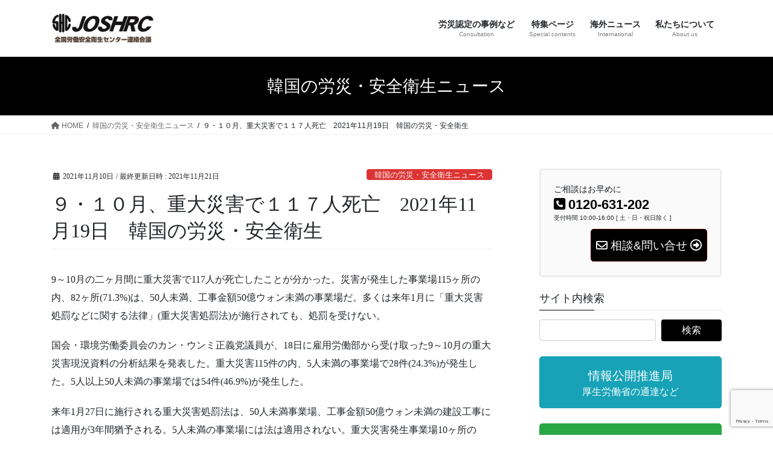

--- FILE ---
content_type: text/html; charset=UTF-8
request_url: https://joshrc.net/archives/11394
body_size: 26384
content:
<!DOCTYPE html>
<html dir="ltr" lang="ja" prefix="og: https://ogp.me/ns#">
<head>
<meta charset="utf-8">
<meta http-equiv="X-UA-Compatible" content="IE=edge">
<meta name="viewport" content="width=device-width, initial-scale=1">
<!-- Google tag (gtag.js) --><script async src="https://www.googletagmanager.com/gtag/js?id=UA-17925484-28"></script><script>window.dataLayer = window.dataLayer || [];function gtag(){dataLayer.push(arguments);}gtag('js', new Date());gtag('config', 'UA-17925484-28');</script>
<title>９・１０月、重大災害で１１７人死亡 2021年11月19日 韓国の労災・安全衛生 | 全国労働安全衛生センター連絡会議</title>
	<style>img:is([sizes="auto" i], [sizes^="auto," i]) { contain-intrinsic-size: 3000px 1500px }</style>
	
		<!-- All in One SEO 4.9.3 - aioseo.com -->
	<meta name="description" content="9～10月の二ヶ月間に重大災害で117人が死亡したことが分かった。災害が発生した事業場115ヶ所の内、82ヶ所欧州議会は労働者をアスベストから保護！ －欧州建設林業労連EFBWW 2021.10.20 EU アスベスト指令 改正 改訂 ばく露限界値の引き下げ 0.001繊維/cm3 すべてのアスベスト除去のための欧州戦略 ESRAA 石綿関連疾患の認定 補償 環境被害 咽頭がん 胃がん 結腸直腸がん 中皮腫 肺がん 石綿肺" />
	<meta name="robots" content="max-image-preview:large" />
	<meta name="author" content="kataoka"/>
	<link rel="canonical" href="https://joshrc.net/archives/11394" />
	<meta name="generator" content="All in One SEO (AIOSEO) 4.9.3" />
		<meta property="og:locale" content="ja_JP" />
		<meta property="og:site_name" content="全国労働安全衛生センター連絡会議 | 労災保険｜認定事例｜安全衛生" />
		<meta property="og:type" content="article" />
		<meta property="og:title" content="９・１０月、重大災害で１１７人死亡 2021年11月19日 韓国の労災・安全衛生 | 全国労働安全衛生センター連絡会議" />
		<meta property="og:description" content="9～10月の二ヶ月間に重大災害で117人が死亡したことが分かった。災害が発生した事業場115ヶ所の内、82ヶ所欧州議会は労働者をアスベストから保護！ －欧州建設林業労連EFBWW 2021.10.20 EU アスベスト指令 改正 改訂 ばく露限界値の引き下げ 0.001繊維/cm3 すべてのアスベスト除去のための欧州戦略 ESRAA 石綿関連疾患の認定 補償 環境被害 咽頭がん 胃がん 結腸直腸がん 中皮腫 肺がん 石綿肺" />
		<meta property="og:url" content="https://joshrc.net/archives/11394" />
		<meta property="article:published_time" content="2021-11-10T01:38:00+00:00" />
		<meta property="article:modified_time" content="2021-11-21T01:47:54+00:00" />
		<meta name="twitter:card" content="summary" />
		<meta name="twitter:title" content="９・１０月、重大災害で１１７人死亡 2021年11月19日 韓国の労災・安全衛生 | 全国労働安全衛生センター連絡会議" />
		<meta name="twitter:description" content="9～10月の二ヶ月間に重大災害で117人が死亡したことが分かった。災害が発生した事業場115ヶ所の内、82ヶ所欧州議会は労働者をアスベストから保護！ －欧州建設林業労連EFBWW 2021.10.20 EU アスベスト指令 改正 改訂 ばく露限界値の引き下げ 0.001繊維/cm3 すべてのアスベスト除去のための欧州戦略 ESRAA 石綿関連疾患の認定 補償 環境被害 咽頭がん 胃がん 結腸直腸がん 中皮腫 肺がん 石綿肺" />
		<script type="application/ld+json" class="aioseo-schema">
			{"@context":"https:\/\/schema.org","@graph":[{"@type":"Article","@id":"https:\/\/joshrc.net\/archives\/11394#article","name":"\uff19\u30fb\uff11\uff10\u6708\u3001\u91cd\u5927\u707d\u5bb3\u3067\uff11\uff11\uff17\u4eba\u6b7b\u4ea1 2021\u5e7411\u670819\u65e5 \u97d3\u56fd\u306e\u52b4\u707d\u30fb\u5b89\u5168\u885b\u751f | \u5168\u56fd\u52b4\u50cd\u5b89\u5168\u885b\u751f\u30bb\u30f3\u30bf\u30fc\u9023\u7d61\u4f1a\u8b70","headline":"\uff19\u30fb\uff11\uff10\u6708\u3001\u91cd\u5927\u707d\u5bb3\u3067\uff11\uff11\uff17\u4eba\u6b7b\u4ea1\u30002021\u5e7411\u670819\u65e5\u3000\u97d3\u56fd\u306e\u52b4\u707d\u30fb\u5b89\u5168\u885b\u751f","author":{"@id":"https:\/\/joshrc.net\/archives\/author\/kataoka#author"},"publisher":{"@id":"https:\/\/joshrc.net\/#organization"},"datePublished":"2021-11-10T10:38:00+09:00","dateModified":"2021-11-21T10:47:54+09:00","inLanguage":"ja","mainEntityOfPage":{"@id":"https:\/\/joshrc.net\/archives\/11394#webpage"},"isPartOf":{"@id":"https:\/\/joshrc.net\/archives\/11394#webpage"},"articleSection":"\u97d3\u56fd\u306e\u52b4\u707d\u30fb\u5b89\u5168\u885b\u751f\u30cb\u30e5\u30fc\u30b9"},{"@type":"BreadcrumbList","@id":"https:\/\/joshrc.net\/archives\/11394#breadcrumblist","itemListElement":[{"@type":"ListItem","@id":"https:\/\/joshrc.net#listItem","position":1,"name":"Home","item":"https:\/\/joshrc.net","nextItem":{"@type":"ListItem","@id":"https:\/\/joshrc.net\/archives\/category\/korea#listItem","name":"\u97d3\u56fd\u306e\u52b4\u707d\u30fb\u5b89\u5168\u885b\u751f\u30cb\u30e5\u30fc\u30b9"}},{"@type":"ListItem","@id":"https:\/\/joshrc.net\/archives\/category\/korea#listItem","position":2,"name":"\u97d3\u56fd\u306e\u52b4\u707d\u30fb\u5b89\u5168\u885b\u751f\u30cb\u30e5\u30fc\u30b9","item":"https:\/\/joshrc.net\/archives\/category\/korea","nextItem":{"@type":"ListItem","@id":"https:\/\/joshrc.net\/archives\/11394#listItem","name":"\uff19\u30fb\uff11\uff10\u6708\u3001\u91cd\u5927\u707d\u5bb3\u3067\uff11\uff11\uff17\u4eba\u6b7b\u4ea1\u30002021\u5e7411\u670819\u65e5\u3000\u97d3\u56fd\u306e\u52b4\u707d\u30fb\u5b89\u5168\u885b\u751f"},"previousItem":{"@type":"ListItem","@id":"https:\/\/joshrc.net#listItem","name":"Home"}},{"@type":"ListItem","@id":"https:\/\/joshrc.net\/archives\/11394#listItem","position":3,"name":"\uff19\u30fb\uff11\uff10\u6708\u3001\u91cd\u5927\u707d\u5bb3\u3067\uff11\uff11\uff17\u4eba\u6b7b\u4ea1\u30002021\u5e7411\u670819\u65e5\u3000\u97d3\u56fd\u306e\u52b4\u707d\u30fb\u5b89\u5168\u885b\u751f","previousItem":{"@type":"ListItem","@id":"https:\/\/joshrc.net\/archives\/category\/korea#listItem","name":"\u97d3\u56fd\u306e\u52b4\u707d\u30fb\u5b89\u5168\u885b\u751f\u30cb\u30e5\u30fc\u30b9"}}]},{"@type":"Organization","@id":"https:\/\/joshrc.net\/#organization","name":"\u5168\u56fd\u52b4\u50cd\u5b89\u5168\u885b\u751f\u30bb\u30f3\u30bf\u30fc\u9023\u7d61\u4f1a\u8b70","description":"\u52b4\u707d\u4fdd\u967a\uff5c\u8a8d\u5b9a\u4e8b\u4f8b\uff5c\u5b89\u5168\u885b\u751f","url":"https:\/\/joshrc.net\/"},{"@type":"Person","@id":"https:\/\/joshrc.net\/archives\/author\/kataoka#author","url":"https:\/\/joshrc.net\/archives\/author\/kataoka","name":"kataoka","image":{"@type":"ImageObject","@id":"https:\/\/joshrc.net\/archives\/11394#authorImage","url":"https:\/\/secure.gravatar.com\/avatar\/1e4e7426f7f91d7aeb068c2845505eea56075d9a6d842d47081d98e514e1f44f?s=96&d=mm&r=g","width":96,"height":96,"caption":"kataoka"}},{"@type":"WebPage","@id":"https:\/\/joshrc.net\/archives\/11394#webpage","url":"https:\/\/joshrc.net\/archives\/11394","name":"\uff19\u30fb\uff11\uff10\u6708\u3001\u91cd\u5927\u707d\u5bb3\u3067\uff11\uff11\uff17\u4eba\u6b7b\u4ea1 2021\u5e7411\u670819\u65e5 \u97d3\u56fd\u306e\u52b4\u707d\u30fb\u5b89\u5168\u885b\u751f | \u5168\u56fd\u52b4\u50cd\u5b89\u5168\u885b\u751f\u30bb\u30f3\u30bf\u30fc\u9023\u7d61\u4f1a\u8b70","description":"9\uff5e10\u6708\u306e\u4e8c\u30f6\u6708\u9593\u306b\u91cd\u5927\u707d\u5bb3\u3067117\u4eba\u304c\u6b7b\u4ea1\u3057\u305f\u3053\u3068\u304c\u5206\u304b\u3063\u305f\u3002\u707d\u5bb3\u304c\u767a\u751f\u3057\u305f\u4e8b\u696d\u5834115\u30f6\u6240\u306e\u5185\u300182\u30f6\u6240\u6b27\u5dde\u8b70\u4f1a\u306f\u52b4\u50cd\u8005\u3092\u30a2\u30b9\u30d9\u30b9\u30c8\u304b\u3089\u4fdd\u8b77\uff01 \uff0d\u6b27\u5dde\u5efa\u8a2d\u6797\u696d\u52b4\u9023EFBWW 2021.10.20 EU \u30a2\u30b9\u30d9\u30b9\u30c8\u6307\u4ee4 \u6539\u6b63 \u6539\u8a02 \u3070\u304f\u9732\u9650\u754c\u5024\u306e\u5f15\u304d\u4e0b\u3052 0.001\u7e4a\u7dad\/cm3 \u3059\u3079\u3066\u306e\u30a2\u30b9\u30d9\u30b9\u30c8\u9664\u53bb\u306e\u305f\u3081\u306e\u6b27\u5dde\u6226\u7565 ESRAA \u77f3\u7dbf\u95a2\u9023\u75be\u60a3\u306e\u8a8d\u5b9a \u88dc\u511f \u74b0\u5883\u88ab\u5bb3 \u54bd\u982d\u304c\u3093 \u80c3\u304c\u3093 \u7d50\u8178\u76f4\u8178\u304c\u3093 \u4e2d\u76ae\u816b \u80ba\u304c\u3093 \u77f3\u7dbf\u80ba","inLanguage":"ja","isPartOf":{"@id":"https:\/\/joshrc.net\/#website"},"breadcrumb":{"@id":"https:\/\/joshrc.net\/archives\/11394#breadcrumblist"},"author":{"@id":"https:\/\/joshrc.net\/archives\/author\/kataoka#author"},"creator":{"@id":"https:\/\/joshrc.net\/archives\/author\/kataoka#author"},"datePublished":"2021-11-10T10:38:00+09:00","dateModified":"2021-11-21T10:47:54+09:00"},{"@type":"WebSite","@id":"https:\/\/joshrc.net\/#website","url":"https:\/\/joshrc.net\/","name":"\u5168\u56fd\u52b4\u50cd\u5b89\u5168\u885b\u751f\u30bb\u30f3\u30bf\u30fc\u9023\u7d61\u4f1a\u8b70","description":"\u52b4\u707d\u4fdd\u967a\uff5c\u8a8d\u5b9a\u4e8b\u4f8b\uff5c\u5b89\u5168\u885b\u751f","inLanguage":"ja","publisher":{"@id":"https:\/\/joshrc.net\/#organization"}}]}
		</script>
		<!-- All in One SEO -->

<link rel='dns-prefetch' href='//webfonts.sakura.ne.jp' />
<link rel='dns-prefetch' href='//www.googletagmanager.com' />
<link rel='dns-prefetch' href='//stats.wp.com' />
<link rel="alternate" type="application/rss+xml" title="全国労働安全衛生センター連絡会議 &raquo; フィード" href="https://joshrc.net/feed" />
<link rel="alternate" type="application/rss+xml" title="全国労働安全衛生センター連絡会議 &raquo; コメントフィード" href="https://joshrc.net/comments/feed" />
<meta name="description" content="9～10月の二ヶ月間に重大災害で117人が死亡したことが分かった。災害が発生した事業場115ヶ所の内、82ヶ所(71.3%)は、50人未満、工事金額50億ウォン未満の事業場だ。多くは来年1月に「重大災害処罰などに関する法律」(重大災害処罰法)が施行されても、処罰を受けない。国会・環境労働委員会のカン・ウンミ正義党議員が、18日に雇用労働部から受け取った9～10月の重大災害現況資料の分析結果を発表した。重大災害115件の内、5人未満の事業場で28件(24.3%)が発生" /><script type="text/javascript">
/* <![CDATA[ */
window._wpemojiSettings = {"baseUrl":"https:\/\/s.w.org\/images\/core\/emoji\/16.0.1\/72x72\/","ext":".png","svgUrl":"https:\/\/s.w.org\/images\/core\/emoji\/16.0.1\/svg\/","svgExt":".svg","source":{"concatemoji":"https:\/\/joshrc.net\/wp-includes\/js\/wp-emoji-release.min.js?ver=6.8.3"}};
/*! This file is auto-generated */
!function(s,n){var o,i,e;function c(e){try{var t={supportTests:e,timestamp:(new Date).valueOf()};sessionStorage.setItem(o,JSON.stringify(t))}catch(e){}}function p(e,t,n){e.clearRect(0,0,e.canvas.width,e.canvas.height),e.fillText(t,0,0);var t=new Uint32Array(e.getImageData(0,0,e.canvas.width,e.canvas.height).data),a=(e.clearRect(0,0,e.canvas.width,e.canvas.height),e.fillText(n,0,0),new Uint32Array(e.getImageData(0,0,e.canvas.width,e.canvas.height).data));return t.every(function(e,t){return e===a[t]})}function u(e,t){e.clearRect(0,0,e.canvas.width,e.canvas.height),e.fillText(t,0,0);for(var n=e.getImageData(16,16,1,1),a=0;a<n.data.length;a++)if(0!==n.data[a])return!1;return!0}function f(e,t,n,a){switch(t){case"flag":return n(e,"\ud83c\udff3\ufe0f\u200d\u26a7\ufe0f","\ud83c\udff3\ufe0f\u200b\u26a7\ufe0f")?!1:!n(e,"\ud83c\udde8\ud83c\uddf6","\ud83c\udde8\u200b\ud83c\uddf6")&&!n(e,"\ud83c\udff4\udb40\udc67\udb40\udc62\udb40\udc65\udb40\udc6e\udb40\udc67\udb40\udc7f","\ud83c\udff4\u200b\udb40\udc67\u200b\udb40\udc62\u200b\udb40\udc65\u200b\udb40\udc6e\u200b\udb40\udc67\u200b\udb40\udc7f");case"emoji":return!a(e,"\ud83e\udedf")}return!1}function g(e,t,n,a){var r="undefined"!=typeof WorkerGlobalScope&&self instanceof WorkerGlobalScope?new OffscreenCanvas(300,150):s.createElement("canvas"),o=r.getContext("2d",{willReadFrequently:!0}),i=(o.textBaseline="top",o.font="600 32px Arial",{});return e.forEach(function(e){i[e]=t(o,e,n,a)}),i}function t(e){var t=s.createElement("script");t.src=e,t.defer=!0,s.head.appendChild(t)}"undefined"!=typeof Promise&&(o="wpEmojiSettingsSupports",i=["flag","emoji"],n.supports={everything:!0,everythingExceptFlag:!0},e=new Promise(function(e){s.addEventListener("DOMContentLoaded",e,{once:!0})}),new Promise(function(t){var n=function(){try{var e=JSON.parse(sessionStorage.getItem(o));if("object"==typeof e&&"number"==typeof e.timestamp&&(new Date).valueOf()<e.timestamp+604800&&"object"==typeof e.supportTests)return e.supportTests}catch(e){}return null}();if(!n){if("undefined"!=typeof Worker&&"undefined"!=typeof OffscreenCanvas&&"undefined"!=typeof URL&&URL.createObjectURL&&"undefined"!=typeof Blob)try{var e="postMessage("+g.toString()+"("+[JSON.stringify(i),f.toString(),p.toString(),u.toString()].join(",")+"));",a=new Blob([e],{type:"text/javascript"}),r=new Worker(URL.createObjectURL(a),{name:"wpTestEmojiSupports"});return void(r.onmessage=function(e){c(n=e.data),r.terminate(),t(n)})}catch(e){}c(n=g(i,f,p,u))}t(n)}).then(function(e){for(var t in e)n.supports[t]=e[t],n.supports.everything=n.supports.everything&&n.supports[t],"flag"!==t&&(n.supports.everythingExceptFlag=n.supports.everythingExceptFlag&&n.supports[t]);n.supports.everythingExceptFlag=n.supports.everythingExceptFlag&&!n.supports.flag,n.DOMReady=!1,n.readyCallback=function(){n.DOMReady=!0}}).then(function(){return e}).then(function(){var e;n.supports.everything||(n.readyCallback(),(e=n.source||{}).concatemoji?t(e.concatemoji):e.wpemoji&&e.twemoji&&(t(e.twemoji),t(e.wpemoji)))}))}((window,document),window._wpemojiSettings);
/* ]]> */
</script>
<link rel='stylesheet' id='vkExUnit_common_style-css' href='https://joshrc.net/wp-content/plugins/vk-all-in-one-expansion-unit/assets/css/vkExUnit_style.css?ver=9.113.0.1' type='text/css' media='all' />
<style id='vkExUnit_common_style-inline-css' type='text/css'>
:root {--ver_page_top_button_url:url(https://joshrc.net/wp-content/plugins/vk-all-in-one-expansion-unit/assets/images/to-top-btn-icon.svg);}@font-face {font-weight: normal;font-style: normal;font-family: "vk_sns";src: url("https://joshrc.net/wp-content/plugins/vk-all-in-one-expansion-unit/inc/sns/icons/fonts/vk_sns.eot?-bq20cj");src: url("https://joshrc.net/wp-content/plugins/vk-all-in-one-expansion-unit/inc/sns/icons/fonts/vk_sns.eot?#iefix-bq20cj") format("embedded-opentype"),url("https://joshrc.net/wp-content/plugins/vk-all-in-one-expansion-unit/inc/sns/icons/fonts/vk_sns.woff?-bq20cj") format("woff"),url("https://joshrc.net/wp-content/plugins/vk-all-in-one-expansion-unit/inc/sns/icons/fonts/vk_sns.ttf?-bq20cj") format("truetype"),url("https://joshrc.net/wp-content/plugins/vk-all-in-one-expansion-unit/inc/sns/icons/fonts/vk_sns.svg?-bq20cj#vk_sns") format("svg");}
.veu_promotion-alert__content--text {border: 1px solid rgba(0,0,0,0.125);padding: 0.5em 1em;border-radius: var(--vk-size-radius);margin-bottom: var(--vk-margin-block-bottom);font-size: 0.875rem;}/* Alert Content部分に段落タグを入れた場合に最後の段落の余白を0にする */.veu_promotion-alert__content--text p:last-of-type{margin-bottom:0;margin-top: 0;}
</style>
<style id='wp-emoji-styles-inline-css' type='text/css'>

	img.wp-smiley, img.emoji {
		display: inline !important;
		border: none !important;
		box-shadow: none !important;
		height: 1em !important;
		width: 1em !important;
		margin: 0 0.07em !important;
		vertical-align: -0.1em !important;
		background: none !important;
		padding: 0 !important;
	}
</style>
<link rel='stylesheet' id='wp-block-library-css' href='https://joshrc.net/wp-includes/css/dist/block-library/style.min.css?ver=6.8.3' type='text/css' media='all' />
<style id='wp-block-library-inline-css' type='text/css'>
.vk-cols--reverse{flex-direction:row-reverse}.vk-cols--hasbtn{margin-bottom:0}.vk-cols--hasbtn>.row>.vk_gridColumn_item,.vk-cols--hasbtn>.wp-block-column{position:relative;padding-bottom:3em}.vk-cols--hasbtn>.row>.vk_gridColumn_item>.wp-block-buttons,.vk-cols--hasbtn>.row>.vk_gridColumn_item>.vk_button,.vk-cols--hasbtn>.wp-block-column>.wp-block-buttons,.vk-cols--hasbtn>.wp-block-column>.vk_button{position:absolute;bottom:0;width:100%}.vk-cols--fit.wp-block-columns{gap:0}.vk-cols--fit.wp-block-columns,.vk-cols--fit.wp-block-columns:not(.is-not-stacked-on-mobile){margin-top:0;margin-bottom:0;justify-content:space-between}.vk-cols--fit.wp-block-columns>.wp-block-column *:last-child,.vk-cols--fit.wp-block-columns:not(.is-not-stacked-on-mobile)>.wp-block-column *:last-child{margin-bottom:0}.vk-cols--fit.wp-block-columns>.wp-block-column>.wp-block-cover,.vk-cols--fit.wp-block-columns:not(.is-not-stacked-on-mobile)>.wp-block-column>.wp-block-cover{margin-top:0}.vk-cols--fit.wp-block-columns.has-background,.vk-cols--fit.wp-block-columns:not(.is-not-stacked-on-mobile).has-background{padding:0}@media(max-width: 599px){.vk-cols--fit.wp-block-columns:not(.has-background)>.wp-block-column:not(.has-background),.vk-cols--fit.wp-block-columns:not(.is-not-stacked-on-mobile):not(.has-background)>.wp-block-column:not(.has-background){padding-left:0 !important;padding-right:0 !important}}@media(min-width: 782px){.vk-cols--fit.wp-block-columns .block-editor-block-list__block.wp-block-column:not(:first-child),.vk-cols--fit.wp-block-columns>.wp-block-column:not(:first-child),.vk-cols--fit.wp-block-columns:not(.is-not-stacked-on-mobile) .block-editor-block-list__block.wp-block-column:not(:first-child),.vk-cols--fit.wp-block-columns:not(.is-not-stacked-on-mobile)>.wp-block-column:not(:first-child){margin-left:0}}@media(min-width: 600px)and (max-width: 781px){.vk-cols--fit.wp-block-columns .wp-block-column:nth-child(2n),.vk-cols--fit.wp-block-columns:not(.is-not-stacked-on-mobile) .wp-block-column:nth-child(2n){margin-left:0}.vk-cols--fit.wp-block-columns .wp-block-column:not(:only-child),.vk-cols--fit.wp-block-columns:not(.is-not-stacked-on-mobile) .wp-block-column:not(:only-child){flex-basis:50% !important}}.vk-cols--fit--gap1.wp-block-columns{gap:1px}@media(min-width: 600px)and (max-width: 781px){.vk-cols--fit--gap1.wp-block-columns .wp-block-column:not(:only-child){flex-basis:calc(50% - 1px) !important}}.vk-cols--fit.vk-cols--grid>.block-editor-block-list__block,.vk-cols--fit.vk-cols--grid>.wp-block-column,.vk-cols--fit.vk-cols--grid:not(.is-not-stacked-on-mobile)>.block-editor-block-list__block,.vk-cols--fit.vk-cols--grid:not(.is-not-stacked-on-mobile)>.wp-block-column{flex-basis:50%;box-sizing:border-box}@media(max-width: 599px){.vk-cols--fit.vk-cols--grid.vk-cols--grid--alignfull>.wp-block-column:nth-child(2)>.wp-block-cover,.vk-cols--fit.vk-cols--grid.vk-cols--grid--alignfull>.wp-block-column:nth-child(2)>.vk_outer,.vk-cols--fit.vk-cols--grid:not(.is-not-stacked-on-mobile).vk-cols--grid--alignfull>.wp-block-column:nth-child(2)>.wp-block-cover,.vk-cols--fit.vk-cols--grid:not(.is-not-stacked-on-mobile).vk-cols--grid--alignfull>.wp-block-column:nth-child(2)>.vk_outer{width:100vw;margin-right:calc((100% - 100vw)/2);margin-left:calc((100% - 100vw)/2)}}@media(min-width: 600px){.vk-cols--fit.vk-cols--grid.vk-cols--grid--alignfull>.wp-block-column:nth-child(2)>.wp-block-cover,.vk-cols--fit.vk-cols--grid.vk-cols--grid--alignfull>.wp-block-column:nth-child(2)>.vk_outer,.vk-cols--fit.vk-cols--grid:not(.is-not-stacked-on-mobile).vk-cols--grid--alignfull>.wp-block-column:nth-child(2)>.wp-block-cover,.vk-cols--fit.vk-cols--grid:not(.is-not-stacked-on-mobile).vk-cols--grid--alignfull>.wp-block-column:nth-child(2)>.vk_outer{margin-right:calc(100% - 50vw);width:50vw}}@media(min-width: 600px){.vk-cols--fit.vk-cols--grid.vk-cols--grid--alignfull.vk-cols--reverse>.wp-block-column,.vk-cols--fit.vk-cols--grid:not(.is-not-stacked-on-mobile).vk-cols--grid--alignfull.vk-cols--reverse>.wp-block-column{margin-left:0;margin-right:0}.vk-cols--fit.vk-cols--grid.vk-cols--grid--alignfull.vk-cols--reverse>.wp-block-column:nth-child(2)>.wp-block-cover,.vk-cols--fit.vk-cols--grid.vk-cols--grid--alignfull.vk-cols--reverse>.wp-block-column:nth-child(2)>.vk_outer,.vk-cols--fit.vk-cols--grid:not(.is-not-stacked-on-mobile).vk-cols--grid--alignfull.vk-cols--reverse>.wp-block-column:nth-child(2)>.wp-block-cover,.vk-cols--fit.vk-cols--grid:not(.is-not-stacked-on-mobile).vk-cols--grid--alignfull.vk-cols--reverse>.wp-block-column:nth-child(2)>.vk_outer{margin-left:calc(100% - 50vw)}}.vk-cols--menu h2,.vk-cols--menu h3,.vk-cols--menu h4,.vk-cols--menu h5{margin-bottom:.2em;text-shadow:#000 0 0 10px}.vk-cols--menu h2:first-child,.vk-cols--menu h3:first-child,.vk-cols--menu h4:first-child,.vk-cols--menu h5:first-child{margin-top:0}.vk-cols--menu p{margin-bottom:1rem;text-shadow:#000 0 0 10px}.vk-cols--menu .wp-block-cover__inner-container:last-child{margin-bottom:0}.vk-cols--fitbnrs .wp-block-column .wp-block-cover:hover img{filter:unset}.vk-cols--fitbnrs .wp-block-column .wp-block-cover:hover{background-color:unset}.vk-cols--fitbnrs .wp-block-column .wp-block-cover:hover .wp-block-cover__image-background{filter:unset !important}.vk-cols--fitbnrs .wp-block-cover .wp-block-cover__inner-container{position:absolute;height:100%;width:100%}.vk-cols--fitbnrs .vk_button{height:100%;margin:0}.vk-cols--fitbnrs .vk_button .vk_button_btn,.vk-cols--fitbnrs .vk_button .btn{height:100%;width:100%;border:none;box-shadow:none;background-color:unset !important;transition:unset}.vk-cols--fitbnrs .vk_button .vk_button_btn:hover,.vk-cols--fitbnrs .vk_button .btn:hover{transition:unset}.vk-cols--fitbnrs .vk_button .vk_button_btn:after,.vk-cols--fitbnrs .vk_button .btn:after{border:none}.vk-cols--fitbnrs .vk_button .vk_button_link_txt{width:100%;position:absolute;top:50%;left:50%;transform:translateY(-50%) translateX(-50%);font-size:2rem;text-shadow:#000 0 0 10px}.vk-cols--fitbnrs .vk_button .vk_button_link_subCaption{width:100%;position:absolute;top:calc(50% + 2.2em);left:50%;transform:translateY(-50%) translateX(-50%);text-shadow:#000 0 0 10px}@media(min-width: 992px){.vk-cols--media.wp-block-columns{gap:3rem}}.vk-fit-map figure{margin-bottom:0}.vk-fit-map iframe{position:relative;margin-bottom:0;display:block;max-height:400px;width:100vw}.vk-fit-map:is(.alignfull,.alignwide) div{max-width:100%}.vk-table--th--width25 :where(tr>*:first-child){width:25%}.vk-table--th--width30 :where(tr>*:first-child){width:30%}.vk-table--th--width35 :where(tr>*:first-child){width:35%}.vk-table--th--width40 :where(tr>*:first-child){width:40%}.vk-table--th--bg-bright :where(tr>*:first-child){background-color:var(--wp--preset--color--bg-secondary, rgba(0, 0, 0, 0.05))}@media(max-width: 599px){.vk-table--mobile-block :is(th,td){width:100%;display:block}.vk-table--mobile-block.wp-block-table table :is(th,td){border-top:none}}.vk-table--width--th25 :where(tr>*:first-child){width:25%}.vk-table--width--th30 :where(tr>*:first-child){width:30%}.vk-table--width--th35 :where(tr>*:first-child){width:35%}.vk-table--width--th40 :where(tr>*:first-child){width:40%}.no-margin{margin:0}@media(max-width: 599px){.wp-block-image.vk-aligncenter--mobile>.alignright{float:none;margin-left:auto;margin-right:auto}.vk-no-padding-horizontal--mobile{padding-left:0 !important;padding-right:0 !important}}
/* VK Color Palettes */
</style>
<style id='classic-theme-styles-inline-css' type='text/css'>
/*! This file is auto-generated */
.wp-block-button__link{color:#fff;background-color:#32373c;border-radius:9999px;box-shadow:none;text-decoration:none;padding:calc(.667em + 2px) calc(1.333em + 2px);font-size:1.125em}.wp-block-file__button{background:#32373c;color:#fff;text-decoration:none}
</style>
<link rel='stylesheet' id='aioseo/css/src/vue/standalone/blocks/table-of-contents/global.scss-css' href='https://joshrc.net/wp-content/plugins/all-in-one-seo-pack/dist/Lite/assets/css/table-of-contents/global.e90f6d47.css?ver=4.9.3' type='text/css' media='all' />
<link rel='stylesheet' id='mediaelement-css' href='https://joshrc.net/wp-includes/js/mediaelement/mediaelementplayer-legacy.min.css?ver=4.2.17' type='text/css' media='all' />
<link rel='stylesheet' id='wp-mediaelement-css' href='https://joshrc.net/wp-includes/js/mediaelement/wp-mediaelement.min.css?ver=6.8.3' type='text/css' media='all' />
<style id='jetpack-sharing-buttons-style-inline-css' type='text/css'>
.jetpack-sharing-buttons__services-list{display:flex;flex-direction:row;flex-wrap:wrap;gap:0;list-style-type:none;margin:5px;padding:0}.jetpack-sharing-buttons__services-list.has-small-icon-size{font-size:12px}.jetpack-sharing-buttons__services-list.has-normal-icon-size{font-size:16px}.jetpack-sharing-buttons__services-list.has-large-icon-size{font-size:24px}.jetpack-sharing-buttons__services-list.has-huge-icon-size{font-size:36px}@media print{.jetpack-sharing-buttons__services-list{display:none!important}}.editor-styles-wrapper .wp-block-jetpack-sharing-buttons{gap:0;padding-inline-start:0}ul.jetpack-sharing-buttons__services-list.has-background{padding:1.25em 2.375em}
</style>
<style id='global-styles-inline-css' type='text/css'>
:root{--wp--preset--aspect-ratio--square: 1;--wp--preset--aspect-ratio--4-3: 4/3;--wp--preset--aspect-ratio--3-4: 3/4;--wp--preset--aspect-ratio--3-2: 3/2;--wp--preset--aspect-ratio--2-3: 2/3;--wp--preset--aspect-ratio--16-9: 16/9;--wp--preset--aspect-ratio--9-16: 9/16;--wp--preset--color--black: #000000;--wp--preset--color--cyan-bluish-gray: #abb8c3;--wp--preset--color--white: #ffffff;--wp--preset--color--pale-pink: #f78da7;--wp--preset--color--vivid-red: #cf2e2e;--wp--preset--color--luminous-vivid-orange: #ff6900;--wp--preset--color--luminous-vivid-amber: #fcb900;--wp--preset--color--light-green-cyan: #7bdcb5;--wp--preset--color--vivid-green-cyan: #00d084;--wp--preset--color--pale-cyan-blue: #8ed1fc;--wp--preset--color--vivid-cyan-blue: #0693e3;--wp--preset--color--vivid-purple: #9b51e0;--wp--preset--gradient--vivid-cyan-blue-to-vivid-purple: linear-gradient(135deg,rgba(6,147,227,1) 0%,rgb(155,81,224) 100%);--wp--preset--gradient--light-green-cyan-to-vivid-green-cyan: linear-gradient(135deg,rgb(122,220,180) 0%,rgb(0,208,130) 100%);--wp--preset--gradient--luminous-vivid-amber-to-luminous-vivid-orange: linear-gradient(135deg,rgba(252,185,0,1) 0%,rgba(255,105,0,1) 100%);--wp--preset--gradient--luminous-vivid-orange-to-vivid-red: linear-gradient(135deg,rgba(255,105,0,1) 0%,rgb(207,46,46) 100%);--wp--preset--gradient--very-light-gray-to-cyan-bluish-gray: linear-gradient(135deg,rgb(238,238,238) 0%,rgb(169,184,195) 100%);--wp--preset--gradient--cool-to-warm-spectrum: linear-gradient(135deg,rgb(74,234,220) 0%,rgb(151,120,209) 20%,rgb(207,42,186) 40%,rgb(238,44,130) 60%,rgb(251,105,98) 80%,rgb(254,248,76) 100%);--wp--preset--gradient--blush-light-purple: linear-gradient(135deg,rgb(255,206,236) 0%,rgb(152,150,240) 100%);--wp--preset--gradient--blush-bordeaux: linear-gradient(135deg,rgb(254,205,165) 0%,rgb(254,45,45) 50%,rgb(107,0,62) 100%);--wp--preset--gradient--luminous-dusk: linear-gradient(135deg,rgb(255,203,112) 0%,rgb(199,81,192) 50%,rgb(65,88,208) 100%);--wp--preset--gradient--pale-ocean: linear-gradient(135deg,rgb(255,245,203) 0%,rgb(182,227,212) 50%,rgb(51,167,181) 100%);--wp--preset--gradient--electric-grass: linear-gradient(135deg,rgb(202,248,128) 0%,rgb(113,206,126) 100%);--wp--preset--gradient--midnight: linear-gradient(135deg,rgb(2,3,129) 0%,rgb(40,116,252) 100%);--wp--preset--font-size--small: 13px;--wp--preset--font-size--medium: 20px;--wp--preset--font-size--large: 36px;--wp--preset--font-size--x-large: 42px;--wp--preset--spacing--20: 0.44rem;--wp--preset--spacing--30: 0.67rem;--wp--preset--spacing--40: 1rem;--wp--preset--spacing--50: 1.5rem;--wp--preset--spacing--60: 2.25rem;--wp--preset--spacing--70: 3.38rem;--wp--preset--spacing--80: 5.06rem;--wp--preset--shadow--natural: 6px 6px 9px rgba(0, 0, 0, 0.2);--wp--preset--shadow--deep: 12px 12px 50px rgba(0, 0, 0, 0.4);--wp--preset--shadow--sharp: 6px 6px 0px rgba(0, 0, 0, 0.2);--wp--preset--shadow--outlined: 6px 6px 0px -3px rgba(255, 255, 255, 1), 6px 6px rgba(0, 0, 0, 1);--wp--preset--shadow--crisp: 6px 6px 0px rgba(0, 0, 0, 1);}:where(.is-layout-flex){gap: 0.5em;}:where(.is-layout-grid){gap: 0.5em;}body .is-layout-flex{display: flex;}.is-layout-flex{flex-wrap: wrap;align-items: center;}.is-layout-flex > :is(*, div){margin: 0;}body .is-layout-grid{display: grid;}.is-layout-grid > :is(*, div){margin: 0;}:where(.wp-block-columns.is-layout-flex){gap: 2em;}:where(.wp-block-columns.is-layout-grid){gap: 2em;}:where(.wp-block-post-template.is-layout-flex){gap: 1.25em;}:where(.wp-block-post-template.is-layout-grid){gap: 1.25em;}.has-black-color{color: var(--wp--preset--color--black) !important;}.has-cyan-bluish-gray-color{color: var(--wp--preset--color--cyan-bluish-gray) !important;}.has-white-color{color: var(--wp--preset--color--white) !important;}.has-pale-pink-color{color: var(--wp--preset--color--pale-pink) !important;}.has-vivid-red-color{color: var(--wp--preset--color--vivid-red) !important;}.has-luminous-vivid-orange-color{color: var(--wp--preset--color--luminous-vivid-orange) !important;}.has-luminous-vivid-amber-color{color: var(--wp--preset--color--luminous-vivid-amber) !important;}.has-light-green-cyan-color{color: var(--wp--preset--color--light-green-cyan) !important;}.has-vivid-green-cyan-color{color: var(--wp--preset--color--vivid-green-cyan) !important;}.has-pale-cyan-blue-color{color: var(--wp--preset--color--pale-cyan-blue) !important;}.has-vivid-cyan-blue-color{color: var(--wp--preset--color--vivid-cyan-blue) !important;}.has-vivid-purple-color{color: var(--wp--preset--color--vivid-purple) !important;}.has-black-background-color{background-color: var(--wp--preset--color--black) !important;}.has-cyan-bluish-gray-background-color{background-color: var(--wp--preset--color--cyan-bluish-gray) !important;}.has-white-background-color{background-color: var(--wp--preset--color--white) !important;}.has-pale-pink-background-color{background-color: var(--wp--preset--color--pale-pink) !important;}.has-vivid-red-background-color{background-color: var(--wp--preset--color--vivid-red) !important;}.has-luminous-vivid-orange-background-color{background-color: var(--wp--preset--color--luminous-vivid-orange) !important;}.has-luminous-vivid-amber-background-color{background-color: var(--wp--preset--color--luminous-vivid-amber) !important;}.has-light-green-cyan-background-color{background-color: var(--wp--preset--color--light-green-cyan) !important;}.has-vivid-green-cyan-background-color{background-color: var(--wp--preset--color--vivid-green-cyan) !important;}.has-pale-cyan-blue-background-color{background-color: var(--wp--preset--color--pale-cyan-blue) !important;}.has-vivid-cyan-blue-background-color{background-color: var(--wp--preset--color--vivid-cyan-blue) !important;}.has-vivid-purple-background-color{background-color: var(--wp--preset--color--vivid-purple) !important;}.has-black-border-color{border-color: var(--wp--preset--color--black) !important;}.has-cyan-bluish-gray-border-color{border-color: var(--wp--preset--color--cyan-bluish-gray) !important;}.has-white-border-color{border-color: var(--wp--preset--color--white) !important;}.has-pale-pink-border-color{border-color: var(--wp--preset--color--pale-pink) !important;}.has-vivid-red-border-color{border-color: var(--wp--preset--color--vivid-red) !important;}.has-luminous-vivid-orange-border-color{border-color: var(--wp--preset--color--luminous-vivid-orange) !important;}.has-luminous-vivid-amber-border-color{border-color: var(--wp--preset--color--luminous-vivid-amber) !important;}.has-light-green-cyan-border-color{border-color: var(--wp--preset--color--light-green-cyan) !important;}.has-vivid-green-cyan-border-color{border-color: var(--wp--preset--color--vivid-green-cyan) !important;}.has-pale-cyan-blue-border-color{border-color: var(--wp--preset--color--pale-cyan-blue) !important;}.has-vivid-cyan-blue-border-color{border-color: var(--wp--preset--color--vivid-cyan-blue) !important;}.has-vivid-purple-border-color{border-color: var(--wp--preset--color--vivid-purple) !important;}.has-vivid-cyan-blue-to-vivid-purple-gradient-background{background: var(--wp--preset--gradient--vivid-cyan-blue-to-vivid-purple) !important;}.has-light-green-cyan-to-vivid-green-cyan-gradient-background{background: var(--wp--preset--gradient--light-green-cyan-to-vivid-green-cyan) !important;}.has-luminous-vivid-amber-to-luminous-vivid-orange-gradient-background{background: var(--wp--preset--gradient--luminous-vivid-amber-to-luminous-vivid-orange) !important;}.has-luminous-vivid-orange-to-vivid-red-gradient-background{background: var(--wp--preset--gradient--luminous-vivid-orange-to-vivid-red) !important;}.has-very-light-gray-to-cyan-bluish-gray-gradient-background{background: var(--wp--preset--gradient--very-light-gray-to-cyan-bluish-gray) !important;}.has-cool-to-warm-spectrum-gradient-background{background: var(--wp--preset--gradient--cool-to-warm-spectrum) !important;}.has-blush-light-purple-gradient-background{background: var(--wp--preset--gradient--blush-light-purple) !important;}.has-blush-bordeaux-gradient-background{background: var(--wp--preset--gradient--blush-bordeaux) !important;}.has-luminous-dusk-gradient-background{background: var(--wp--preset--gradient--luminous-dusk) !important;}.has-pale-ocean-gradient-background{background: var(--wp--preset--gradient--pale-ocean) !important;}.has-electric-grass-gradient-background{background: var(--wp--preset--gradient--electric-grass) !important;}.has-midnight-gradient-background{background: var(--wp--preset--gradient--midnight) !important;}.has-small-font-size{font-size: var(--wp--preset--font-size--small) !important;}.has-medium-font-size{font-size: var(--wp--preset--font-size--medium) !important;}.has-large-font-size{font-size: var(--wp--preset--font-size--large) !important;}.has-x-large-font-size{font-size: var(--wp--preset--font-size--x-large) !important;}
:where(.wp-block-post-template.is-layout-flex){gap: 1.25em;}:where(.wp-block-post-template.is-layout-grid){gap: 1.25em;}
:where(.wp-block-columns.is-layout-flex){gap: 2em;}:where(.wp-block-columns.is-layout-grid){gap: 2em;}
:root :where(.wp-block-pullquote){font-size: 1.5em;line-height: 1.6;}
</style>
<link rel='stylesheet' id='contact-form-7-css' href='https://joshrc.net/wp-content/plugins/contact-form-7/includes/css/styles.css?ver=6.1.4' type='text/css' media='all' />
<link rel='stylesheet' id='toc-screen-css' href='https://joshrc.net/wp-content/plugins/table-of-contents-plus/screen.min.css?ver=2411.1' type='text/css' media='all' />
<link rel='stylesheet' id='wpda_wpdp_public-css' href='https://joshrc.net/wp-content/plugins/wp-data-access/public/../assets/css/wpda_public.css?ver=5.5.40' type='text/css' media='all' />
<link rel='stylesheet' id='vk-swiper-style-css' href='https://joshrc.net/wp-content/plugins/vk-blocks/vendor/vektor-inc/vk-swiper/src/assets/css/swiper-bundle.min.css?ver=11.0.2' type='text/css' media='all' />
<link rel='stylesheet' id='bootstrap-4-style-css' href='https://joshrc.net/wp-content/themes/lightning/_g2/library/bootstrap-4/css/bootstrap.min.css?ver=4.5.0' type='text/css' media='all' />
<link rel='stylesheet' id='lightning-common-style-css' href='https://joshrc.net/wp-content/themes/lightning/_g2/assets/css/common.css?ver=15.29.6' type='text/css' media='all' />
<style id='lightning-common-style-inline-css' type='text/css'>
/* vk-mobile-nav */:root {--vk-mobile-nav-menu-btn-bg-src: url("https://joshrc.net/wp-content/themes/lightning/_g2/inc/vk-mobile-nav/package/images/vk-menu-btn-black.svg");--vk-mobile-nav-menu-btn-close-bg-src: url("https://joshrc.net/wp-content/themes/lightning/_g2/inc/vk-mobile-nav/package/images/vk-menu-close-black.svg");--vk-menu-acc-icon-open-black-bg-src: url("https://joshrc.net/wp-content/themes/lightning/_g2/inc/vk-mobile-nav/package/images/vk-menu-acc-icon-open-black.svg");--vk-menu-acc-icon-open-white-bg-src: url("https://joshrc.net/wp-content/themes/lightning/_g2/inc/vk-mobile-nav/package/images/vk-menu-acc-icon-open-white.svg");--vk-menu-acc-icon-close-black-bg-src: url("https://joshrc.net/wp-content/themes/lightning/_g2/inc/vk-mobile-nav/package/images/vk-menu-close-black.svg");--vk-menu-acc-icon-close-white-bg-src: url("https://joshrc.net/wp-content/themes/lightning/_g2/inc/vk-mobile-nav/package/images/vk-menu-close-white.svg");}
</style>
<link rel='stylesheet' id='lightning-design-style-css' href='https://joshrc.net/wp-content/themes/lightning/_g2/design-skin/origin2/css/style.css?ver=15.29.6' type='text/css' media='all' />
<style id='lightning-design-style-inline-css' type='text/css'>
:root {--color-key:#000000;--wp--preset--color--vk-color-primary:#000000;--color-key-dark:#4c0000;}
/* ltg common custom */:root {--vk-menu-acc-btn-border-color:#333;--vk-color-primary:#000000;--vk-color-primary-dark:#4c0000;--vk-color-primary-vivid:#000000;--color-key:#000000;--wp--preset--color--vk-color-primary:#000000;--color-key-dark:#4c0000;}.veu_color_txt_key { color:#4c0000 ; }.veu_color_bg_key { background-color:#4c0000 ; }.veu_color_border_key { border-color:#4c0000 ; }.btn-default { border-color:#000000;color:#000000;}.btn-default:focus,.btn-default:hover { border-color:#000000;background-color: #000000; }.wp-block-search__button,.btn-primary { background-color:#000000;border-color:#4c0000; }.wp-block-search__button:focus,.wp-block-search__button:hover,.btn-primary:not(:disabled):not(.disabled):active,.btn-primary:focus,.btn-primary:hover { background-color:#4c0000;border-color:#000000; }.btn-outline-primary { color : #000000 ; border-color:#000000; }.btn-outline-primary:not(:disabled):not(.disabled):active,.btn-outline-primary:focus,.btn-outline-primary:hover { color : #fff; background-color:#000000;border-color:#4c0000; }a { color:#337ab7; }
.tagcloud a:before { font-family: "Font Awesome 5 Free";content: "\f02b";font-weight: bold; }
.media .media-body .media-heading a:hover { color:#000000; }@media (min-width: 768px){.gMenu > li:before,.gMenu > li.menu-item-has-children::after { border-bottom-color:#4c0000 }.gMenu li li { background-color:#4c0000 }.gMenu li li a:hover { background-color:#000000; }} /* @media (min-width: 768px) */.page-header { background-color:#000000; }h2,.mainSection-title { border-top-color:#000000; }h3:after,.subSection-title:after { border-bottom-color:#000000; }ul.page-numbers li span.page-numbers.current,.page-link dl .post-page-numbers.current { background-color:#000000; }.pager li > a { border-color:#000000;color:#000000;}.pager li > a:hover { background-color:#000000;color:#fff;}.siteFooter { border-top-color:#000000; }dt { border-left-color:#000000; }:root {--g_nav_main_acc_icon_open_url:url(https://joshrc.net/wp-content/themes/lightning/_g2/inc/vk-mobile-nav/package/images/vk-menu-acc-icon-open-black.svg);--g_nav_main_acc_icon_close_url: url(https://joshrc.net/wp-content/themes/lightning/_g2/inc/vk-mobile-nav/package/images/vk-menu-close-black.svg);--g_nav_sub_acc_icon_open_url: url(https://joshrc.net/wp-content/themes/lightning/_g2/inc/vk-mobile-nav/package/images/vk-menu-acc-icon-open-white.svg);--g_nav_sub_acc_icon_close_url: url(https://joshrc.net/wp-content/themes/lightning/_g2/inc/vk-mobile-nav/package/images/vk-menu-close-white.svg);}
</style>
<link rel='stylesheet' id='veu-cta-css' href='https://joshrc.net/wp-content/plugins/vk-all-in-one-expansion-unit/inc/call-to-action/package/assets/css/style.css?ver=9.113.0.1' type='text/css' media='all' />
<link rel='stylesheet' id='vk-blocks-build-css-css' href='https://joshrc.net/wp-content/plugins/vk-blocks/build/block-build.css?ver=1.115.2.1' type='text/css' media='all' />
<style id='vk-blocks-build-css-inline-css' type='text/css'>

	:root {
		--vk_image-mask-circle: url(https://joshrc.net/wp-content/plugins/vk-blocks/inc/vk-blocks/images/circle.svg);
		--vk_image-mask-wave01: url(https://joshrc.net/wp-content/plugins/vk-blocks/inc/vk-blocks/images/wave01.svg);
		--vk_image-mask-wave02: url(https://joshrc.net/wp-content/plugins/vk-blocks/inc/vk-blocks/images/wave02.svg);
		--vk_image-mask-wave03: url(https://joshrc.net/wp-content/plugins/vk-blocks/inc/vk-blocks/images/wave03.svg);
		--vk_image-mask-wave04: url(https://joshrc.net/wp-content/plugins/vk-blocks/inc/vk-blocks/images/wave04.svg);
	}
	

	:root {

		--vk-balloon-border-width:1px;

		--vk-balloon-speech-offset:-12px;
	}
	

	:root {
		--vk_flow-arrow: url(https://joshrc.net/wp-content/plugins/vk-blocks/inc/vk-blocks/images/arrow_bottom.svg);
	}
	
</style>
<link rel='stylesheet' id='lightning-theme-style-css' href='https://joshrc.net/wp-content/themes/lightning/style.css?ver=15.29.6' type='text/css' media='all' />
<style id='lightning-theme-style-inline-css' type='text/css'>

			.prBlock_icon_outer { border:1px solid #000000; }
			.prBlock_icon { color:#000000; }
		
</style>
<link rel='stylesheet' id='vk-font-awesome-css' href='https://joshrc.net/wp-content/themes/lightning/vendor/vektor-inc/font-awesome-versions/src/versions/6/css/all.min.css?ver=6.4.2' type='text/css' media='all' />
<link rel='stylesheet' id='tablepress-default-css' href='https://joshrc.net/wp-content/plugins/tablepress/css/build/default.css?ver=3.2.6' type='text/css' media='all' />
<script type="text/javascript" src="https://joshrc.net/wp-includes/js/jquery/jquery.min.js?ver=3.7.1" id="jquery-core-js"></script>
<script type="text/javascript" src="https://joshrc.net/wp-includes/js/jquery/jquery-migrate.min.js?ver=3.4.1" id="jquery-migrate-js"></script>
<script type="text/javascript" src="//webfonts.sakura.ne.jp/js/sakurav3.js?fadein=0&amp;ver=3.1.4" id="typesquare_std-js"></script>
<script type="text/javascript" src="https://joshrc.net/wp-includes/js/underscore.min.js?ver=1.13.7" id="underscore-js"></script>
<script type="text/javascript" src="https://joshrc.net/wp-includes/js/backbone.min.js?ver=1.6.0" id="backbone-js"></script>
<script type="text/javascript" id="wp-api-request-js-extra">
/* <![CDATA[ */
var wpApiSettings = {"root":"https:\/\/joshrc.net\/wp-json\/","nonce":"46df4367df","versionString":"wp\/v2\/"};
/* ]]> */
</script>
<script type="text/javascript" src="https://joshrc.net/wp-includes/js/api-request.min.js?ver=6.8.3" id="wp-api-request-js"></script>
<script type="text/javascript" src="https://joshrc.net/wp-includes/js/wp-api.min.js?ver=6.8.3" id="wp-api-js"></script>
<script type="text/javascript" id="wpda_rest_api-js-extra">
/* <![CDATA[ */
var wpdaApiSettings = {"path":"wpda"};
/* ]]> */
</script>
<script type="text/javascript" src="https://joshrc.net/wp-content/plugins/wp-data-access/public/../assets/js/wpda_rest_api.js?ver=5.5.40" id="wpda_rest_api-js"></script>

<!-- Site Kit によって追加された Google タグ（gtag.js）スニペット -->
<!-- Google アナリティクス スニペット (Site Kit が追加) -->
<script type="text/javascript" src="https://www.googletagmanager.com/gtag/js?id=GT-WRDDV7J" id="google_gtagjs-js" async></script>
<script type="text/javascript" id="google_gtagjs-js-after">
/* <![CDATA[ */
window.dataLayer = window.dataLayer || [];function gtag(){dataLayer.push(arguments);}
gtag("set","linker",{"domains":["joshrc.net"]});
gtag("js", new Date());
gtag("set", "developer_id.dZTNiMT", true);
gtag("config", "GT-WRDDV7J");
/* ]]> */
</script>
<link rel="https://api.w.org/" href="https://joshrc.net/wp-json/" /><link rel="alternate" title="JSON" type="application/json" href="https://joshrc.net/wp-json/wp/v2/posts/11394" /><link rel="EditURI" type="application/rsd+xml" title="RSD" href="https://joshrc.net/xmlrpc.php?rsd" />
<meta name="generator" content="WordPress 6.8.3" />
<link rel='shortlink' href='https://joshrc.net/?p=11394' />
<link rel="alternate" title="oEmbed (JSON)" type="application/json+oembed" href="https://joshrc.net/wp-json/oembed/1.0/embed?url=https%3A%2F%2Fjoshrc.net%2Farchives%2F11394" />
<link rel="alternate" title="oEmbed (XML)" type="text/xml+oembed" href="https://joshrc.net/wp-json/oembed/1.0/embed?url=https%3A%2F%2Fjoshrc.net%2Farchives%2F11394&#038;format=xml" />
<meta name="generator" content="Site Kit by Google 1.166.0" /><style type='text/css'>
h1,h2,h3,h1:lang(ja),h2:lang(ja),h3:lang(ja),.entry-title:lang(ja){ font-family: "ゴシックMB101 B";}h4,h5,h6,h4:lang(ja),h5:lang(ja),h6:lang(ja),div.entry-meta span:lang(ja),footer.entry-footer span:lang(ja){ font-family: "カクミン R";}.hentry,.entry-content p,.post-inner.entry-content p,#comments div:lang(ja){ font-family: "UD新ゴ R";}strong,b,#comments .comment-author .fn:lang(ja){ font-family: "UD新ゴ M";}</style>
	<style>img#wpstats{display:none}</style>
		<style id="lightning-color-custom-for-plugins" type="text/css">/* ltg theme common */.color_key_bg,.color_key_bg_hover:hover{background-color: #000000;}.color_key_txt,.color_key_txt_hover:hover{color: #000000;}.color_key_border,.color_key_border_hover:hover{border-color: #000000;}.color_key_dark_bg,.color_key_dark_bg_hover:hover{background-color: #4c0000;}.color_key_dark_txt,.color_key_dark_txt_hover:hover{color: #4c0000;}.color_key_dark_border,.color_key_dark_border_hover:hover{border-color: #4c0000;}</style><!-- [ VK All in One Expansion Unit OGP ] -->
<meta property="og:site_name" content="全国労働安全衛生センター連絡会議" />
<meta property="og:url" content="https://joshrc.net/archives/11394" />
<meta property="og:title" content="９・１０月、重大災害で１１７人死亡　2021年11月19日　韓国の労災・安全衛生 | 全国労働安全衛生センター連絡会議" />
<meta property="og:description" content="9～10月の二ヶ月間に重大災害で117人が死亡したことが分かった。災害が発生した事業場115ヶ所の内、82ヶ所(71.3%)は、50人未満、工事金額50億ウォン未満の事業場だ。多くは来年1月に「重大災害処罰などに関する法律」(重大災害処罰法)が施行されても、処罰を受けない。国会・環境労働委員会のカン・ウンミ正義党議員が、18日に雇用労働部から受け取った9～10月の重大災害現況資料の分析結果を発表した。重大災害115件の内、5人未満の事業場で28件(24.3%)が発生" />
<meta property="og:type" content="article" />
<!-- [ / VK All in One Expansion Unit OGP ] -->
<!-- [ VK All in One Expansion Unit twitter card ] -->
<meta name="twitter:card" content="summary_large_image">
<meta name="twitter:description" content="9～10月の二ヶ月間に重大災害で117人が死亡したことが分かった。災害が発生した事業場115ヶ所の内、82ヶ所(71.3%)は、50人未満、工事金額50億ウォン未満の事業場だ。多くは来年1月に「重大災害処罰などに関する法律」(重大災害処罰法)が施行されても、処罰を受けない。国会・環境労働委員会のカン・ウンミ正義党議員が、18日に雇用労働部から受け取った9～10月の重大災害現況資料の分析結果を発表した。重大災害115件の内、5人未満の事業場で28件(24.3%)が発生">
<meta name="twitter:title" content="９・１０月、重大災害で１１７人死亡　2021年11月19日　韓国の労災・安全衛生 | 全国労働安全衛生センター連絡会議">
<meta name="twitter:url" content="https://joshrc.net/archives/11394">
	<meta name="twitter:domain" content="joshrc.net">
	<meta name="twitter:site" content="@joshrc2020">
	<!-- [ / VK All in One Expansion Unit twitter card ] -->
	<link rel="icon" href="https://joshrc.net/wp-content/uploads/2020/05/cropped-NEWS-LOGO02-1-32x32.jpg" sizes="32x32" />
<link rel="icon" href="https://joshrc.net/wp-content/uploads/2020/05/cropped-NEWS-LOGO02-1-192x192.jpg" sizes="192x192" />
<link rel="apple-touch-icon" href="https://joshrc.net/wp-content/uploads/2020/05/cropped-NEWS-LOGO02-1-180x180.jpg" />
<meta name="msapplication-TileImage" content="https://joshrc.net/wp-content/uploads/2020/05/cropped-NEWS-LOGO02-1-270x270.jpg" />
<!-- [ VK All in One Expansion Unit Article Structure Data ] --><script type="application/ld+json">{"@context":"https://schema.org/","@type":"Article","headline":"９・１０月、重大災害で１１７人死亡　2021年11月19日　韓国の労災・安全衛生","image":"","datePublished":"2021-11-10T10:38:00+09:00","dateModified":"2021-11-21T10:47:54+09:00","author":{"@type":"","name":"kataoka","url":"https://joshrc.net/","sameAs":""}}</script><!-- [ / VK All in One Expansion Unit Article Structure Data ] -->
</head>
<body class="wp-singular post-template-default single single-post postid-11394 single-format-standard wp-theme-lightning vk-blocks fa_v6_css post-name-%ef%bc%99%e3%83%bb%ef%bc%91%ef%bc%90%e6%9c%88%e3%80%81%e9%87%8d%e5%a4%a7%e7%81%bd%e5%ae%b3%e3%81%a7%ef%bc%91%ef%bc%91%ef%bc%97%e4%ba%ba%e6%ad%bb%e4%ba%a1%e3%80%802021%e5%b9%b411%e6%9c%8819%e6%97%a5 category-korea post-type-post sidebar-fix sidebar-fix-priority-top bootstrap4 device-pc">
<a class="skip-link screen-reader-text" href="#main">コンテンツへスキップ</a>
<a class="skip-link screen-reader-text" href="#vk-mobile-nav">ナビゲーションに移動</a>
<header class="siteHeader">
		<div class="container siteHeadContainer">
		<div class="navbar-header">
						<p class="navbar-brand siteHeader_logo">
			<a href="https://joshrc.net/">
				<span><img src="https://joshrc.net/wp-content/uploads/2020/05/JOSHRC-logo-1-1.jpg" alt="全国労働安全衛生センター連絡会議" /></span>
			</a>
			</p>
					</div>

					<div id="gMenu_outer" class="gMenu_outer">
				<nav class="menu-%e3%83%a1%e3%83%8b%e3%83%a5%e3%83%bc%e4%b8%80%e8%88%ac-container"><ul id="menu-%e3%83%a1%e3%83%8b%e3%83%a5%e3%83%bc%e4%b8%80%e8%88%ac" class="menu gMenu vk-menu-acc"><li id="menu-item-763" class="menu-item menu-item-type-custom menu-item-object-custom menu-item-has-children"><a><strong class="gMenu_name">労災認定の事例など</strong><span class="gMenu_description">Consultation</span></a>
<ul class="sub-menu">
	<li id="menu-item-5100" class="menu-item menu-item-type-taxonomy menu-item-object-category"><a href="https://joshrc.net/archives/category/rousai">労災事故 障害補償 審査請求</a></li>
	<li id="menu-item-1813" class="menu-item menu-item-type-taxonomy menu-item-object-category menu-item-has-children"><a href="https://joshrc.net/archives/category/asbestos">アスベスト関連疾患・じん肺</a>
	<ul class="sub-menu">
		<li id="menu-item-3825" class="menu-item menu-item-type-post_type menu-item-object-post"><a href="https://joshrc.net/archives/2932">アスベスト（石綿）による疾病の労災認定／労災補償の申請・給付について～各疾病や審査請求事例紹介つき～</a></li>
		<li id="menu-item-3169" class="menu-item menu-item-type-taxonomy menu-item-object-category"><a href="https://joshrc.net/archives/category/asbestos/mesothelioma">中皮腫</a></li>
		<li id="menu-item-3171" class="menu-item menu-item-type-taxonomy menu-item-object-category"><a href="https://joshrc.net/archives/category/asbestos/lungcancer">肺がん</a></li>
		<li id="menu-item-3170" class="menu-item menu-item-type-taxonomy menu-item-object-category"><a href="https://joshrc.net/archives/category/asbestos/asbestosis">石綿肺</a></li>
		<li id="menu-item-3168" class="menu-item menu-item-type-taxonomy menu-item-object-category"><a href="https://joshrc.net/archives/category/asbestos/hikou">びまん性胸膜肥厚</a></li>
		<li id="menu-item-3173" class="menu-item menu-item-type-taxonomy menu-item-object-category"><a href="https://joshrc.net/archives/category/asbestos/kyousui">良性石綿胸水</a></li>
		<li id="menu-item-3167" class="menu-item menu-item-type-taxonomy menu-item-object-category"><a href="https://joshrc.net/archives/category/asbestos/pneumoconiosis">じん肺</a></li>
		<li id="menu-item-3172" class="menu-item menu-item-type-taxonomy menu-item-object-category"><a href="https://joshrc.net/archives/category/asbestos/plaque">胸膜プラーク</a></li>
	</ul>
</li>
	<li id="menu-item-1817" class="menu-item menu-item-type-taxonomy menu-item-object-category"><a href="https://joshrc.net/archives/category/harassment">パワハラ いじめ うつ病 精神疾患</a></li>
	<li id="menu-item-1821" class="menu-item menu-item-type-taxonomy menu-item-object-category"><a href="https://joshrc.net/archives/category/youtsuu">腰痛 頚肩腕障害 振動障害 指曲がり症 筋骨格系障害</a></li>
	<li id="menu-item-1467" class="menu-item menu-item-type-taxonomy menu-item-object-category menu-item-has-children"><a href="https://joshrc.net/archives/category/cancer">職業がん</a>
	<ul class="sub-menu">
		<li id="menu-item-1464" class="menu-item menu-item-type-taxonomy menu-item-object-category"><a href="https://joshrc.net/archives/category/cancer/bileduct">胆管がん</a></li>
		<li id="menu-item-1462" class="menu-item menu-item-type-taxonomy menu-item-object-category"><a href="https://joshrc.net/archives/category/cancer/ketsueki">白血病など血液がん</a></li>
		<li id="menu-item-1463" class="menu-item menu-item-type-taxonomy menu-item-object-category"><a href="https://joshrc.net/archives/category/cancer/bladder">膀胱がん</a></li>
	</ul>
</li>
	<li id="menu-item-2781" class="menu-item menu-item-type-post_type menu-item-object-page"><a href="https://joshrc.net/ocupcanc">職業がんをなくす患者と家族の会</a></li>
	<li id="menu-item-1822" class="menu-item menu-item-type-taxonomy menu-item-object-category"><a href="https://joshrc.net/archives/category/karou">過労死 過重労働 脳心臓疾患</a></li>
	<li id="menu-item-1820" class="menu-item menu-item-type-taxonomy menu-item-object-category"><a href="https://joshrc.net/archives/category/sekison">脊髄損傷 CRPS MTBI</a></li>
	<li id="menu-item-1818" class="menu-item menu-item-type-taxonomy menu-item-object-category"><a href="https://joshrc.net/archives/category/radiation">放射線被ばく労働 原発作業 除染作業</a></li>
	<li id="menu-item-1819" class="menu-item menu-item-type-taxonomy menu-item-object-category"><a href="https://joshrc.net/archives/category/chemical">有害化学物質 有機溶剤 感染症</a></li>
	<li id="menu-item-797" class="menu-item menu-item-type-custom menu-item-object-custom"><a href="https://joshrc.net/archives/category/koumu">公務災害</a></li>
</ul>
</li>
<li id="menu-item-1044" class="menu-item menu-item-type-custom menu-item-object-custom menu-item-has-children"><a><strong class="gMenu_name">特集ページ</strong><span class="gMenu_description">Special contents</span></a>
<ul class="sub-menu">
	<li id="menu-item-762" class="menu-item menu-item-type-custom menu-item-object-custom"><a target="_blank" href="https://joshrc.net/archives/category/covid19">新型コロナウイルス感染症</a></li>
	<li id="menu-item-8313" class="menu-item menu-item-type-post_type menu-item-object-page"><a target="_blank" href="https://joshrc.net/ippan">石綿ばく露作業による労災認定等事業場（建設業以外・船員）＜2024年度までの認定分－2025年12月17日公表の最新データで更新＞</a></li>
	<li id="menu-item-8314" class="menu-item menu-item-type-post_type menu-item-object-page"><a target="_blank" href="https://joshrc.net/kensetsu">石綿ばく露作業による労災認定等事業場（建設業）＜2024年度までの認定分－2025年12月17日公表の最新データで更新＞</a></li>
	<li id="menu-item-2510" class="menu-item menu-item-type-taxonomy menu-item-object-category"><a target="_blank" href="https://joshrc.net/archives/category/talc">アスベスト混入ベビーパウダー・タルク問題</a></li>
	<li id="menu-item-3504" class="menu-item menu-item-type-taxonomy menu-item-object-category"><a target="_blank" href="https://joshrc.net/archives/category/bileductcancer">職業性胆管がん事件（校正印刷会社SANYO－CYP）</a></li>
	<li id="menu-item-913" class="menu-item menu-item-type-post_type menu-item-object-page"><a target="_blank" href="https://joshrc.net/database">労災職業病 認定事例データベース</a></li>
	<li id="menu-item-2574" class="menu-item menu-item-type-post_type menu-item-object-page"><a target="_blank" href="https://joshrc.net/archives/2566">労災・職業病ニュース一覧(2001年10月～2025年9月：29711件）2026/1/8更新</a></li>
	<li id="menu-item-2235" class="menu-item menu-item-type-taxonomy menu-item-object-category"><a href="https://joshrc.net/archives/category/kakushi">なくせ！労災隠し</a></li>
	<li id="menu-item-9602" class="menu-item menu-item-type-custom menu-item-object-custom"><a target="_blank" href="https://www.youtube.com/channel/UC1aBHbBkml5mzHWe8Z8In1A">全国センターYouTubeチャンネル</a></li>
	<li id="menu-item-9314" class="menu-item menu-item-type-post_type menu-item-object-page"><a target="_blank" href="https://joshrc.net/10-2">東日本大震災から10年セミナー【惨事ストレス】【震災アスベスト】</a></li>
</ul>
</li>
<li id="menu-item-1149" class="menu-item menu-item-type-custom menu-item-object-custom menu-item-has-children"><a><strong class="gMenu_name">海外ニュース</strong><span class="gMenu_description">International</span></a>
<ul class="sub-menu">
	<li id="menu-item-1150" class="menu-item menu-item-type-taxonomy menu-item-object-category"><a target="_blank" href="https://joshrc.net/archives/category/kinshi">アスベスト禁止をめぐる世界の動き</a></li>
	<li id="menu-item-1151" class="menu-item menu-item-type-taxonomy menu-item-object-category"><a target="_blank" href="https://joshrc.net/archives/category/rentai">国際連帯のページ</a></li>
	<li id="menu-item-1632" class="menu-item menu-item-type-post_type menu-item-object-page"><a target="_blank" href="https://joshrc.net/korea">一挙掲載！「韓国の労災・安全衛生ニュース」</a></li>
</ul>
</li>
<li id="menu-item-764" class="menu-item menu-item-type-custom menu-item-object-custom menu-item-has-children"><a><strong class="gMenu_name">私たちについて</strong><span class="gMenu_description">About us</span></a>
<ul class="sub-menu">
	<li id="menu-item-770" class="menu-item menu-item-type-custom menu-item-object-custom"><a href="https://joshrc.net/archives/category/torikumi">私たちの取り組み</a></li>
	<li id="menu-item-118" class="menu-item menu-item-type-post_type menu-item-object-page"><a href="https://joshrc.net/yakuin">役員体制</a></li>
	<li id="menu-item-918" class="menu-item menu-item-type-post_type menu-item-object-page"><a href="https://joshrc.net/menhara">メンタルヘルス・ハラスメント対策局</a></li>
	<li id="menu-item-1615" class="menu-item menu-item-type-post_type menu-item-object-page"><a href="https://joshrc.net/hibaku">原子力関連労働者支援局</a></li>
	<li id="menu-item-1611" class="menu-item menu-item-type-post_type menu-item-object-page"><a href="https://joshrc.net/koumu">公務災害対策委員会</a></li>
	<li id="menu-item-917" class="menu-item menu-item-type-post_type menu-item-object-page"><a href="https://joshrc.net/koukai">情報公開推進局</a></li>
	<li id="menu-item-52" class="menu-item menu-item-type-post_type menu-item-object-page"><a href="https://joshrc.net/localcenter">各地域のセンター</a></li>
	<li id="menu-item-56" class="menu-item menu-item-type-post_type menu-item-object-page"><a href="https://joshrc.net/kihu">寄付・支援</a></li>
</ul>
</li>
</ul></nav>			</div>
			</div>
	</header>

<div class="section page-header"><div class="container"><div class="row"><div class="col-md-12">
<div class="page-header_pageTitle">
韓国の労災・安全衛生ニュース</div>
</div></div></div></div><!-- [ /.page-header ] -->


<!-- [ .breadSection ] --><div class="section breadSection"><div class="container"><div class="row"><ol class="breadcrumb" itemscope itemtype="https://schema.org/BreadcrumbList"><li id="panHome" itemprop="itemListElement" itemscope itemtype="http://schema.org/ListItem"><a itemprop="item" href="https://joshrc.net/"><span itemprop="name"><i class="fa fa-home"></i> HOME</span></a><meta itemprop="position" content="1" /></li><li itemprop="itemListElement" itemscope itemtype="http://schema.org/ListItem"><a itemprop="item" href="https://joshrc.net/archives/category/korea"><span itemprop="name">韓国の労災・安全衛生ニュース</span></a><meta itemprop="position" content="2" /></li><li><span>９・１０月、重大災害で１１７人死亡　2021年11月19日　韓国の労災・安全衛生</span><meta itemprop="position" content="3" /></li></ol></div></div></div><!-- [ /.breadSection ] -->

<div class="section siteContent">
<div class="container">
<div class="row">

	<div class="col mainSection mainSection-col-two baseSection vk_posts-mainSection" id="main" role="main">
				<article id="post-11394" class="entry entry-full post-11394 post type-post status-publish format-standard hentry category-korea">

	
	
		<header class="entry-header">
			<div class="entry-meta">


<span class="published entry-meta_items">2021年11月10日</span>

<span class="entry-meta_items entry-meta_updated">/ 最終更新日時 : <span class="updated">2021年11月21日</span></span>


	
	<span class="vcard author entry-meta_items entry-meta_items_author entry-meta_hidden"><span class="fn">kataoka</span></span>



<span class="entry-meta_items entry-meta_items_term"><a href="https://joshrc.net/archives/category/korea" class="btn btn-xs btn-primary entry-meta_items_term_button" style="background-color:#dd3333;border:none;">韓国の労災・安全衛生ニュース</a></span>
</div>
				<h1 class="entry-title">
											９・１０月、重大災害で１１７人死亡　2021年11月19日　韓国の労災・安全衛生									</h1>
		</header>

	
	
	<div class="entry-body">
				
<p>9～10月の二ヶ月間に重大災害で117人が死亡したことが分かった。災害が発生した事業場115ヶ所の内、82ヶ所(71.3%)は、50人未満、工事金額50億ウォン未満の事業場だ。多くは来年1月に「重大災害処罰などに関する法律」(重大災害処罰法)が施行されても、処罰を受けない。</p>



<p>国会・環境労働委員会のカン・ウンミ正義党議員が、18日に雇用労働部から受け取った9～10月の重大災害現況資料の分析結果を発表した。重大災害115件の内、5人未満の事業場で28件(24.3%)が発生した。5人以上50人未満の事業場では54件(46.9%)が発生した。</p>



<p>来年1月27日に施行される重大災害処罰法は、50人未満事業場、工事金額50億ウォン未満の建設工事には適用が3年間猶予される。5人未満の事業場には法は適用されない。重大災害発生事業場10ヶ所の内、7ヶ所以上は重大災害処罰法が施行されても処罰できないわけだ。</p>



<p>9～10月の重大災害による死亡者は117人、負傷者は6人だった。死亡者の内40人(34.2%)は下請け業者の労働者で、移住労働者は10人と死亡者全体の8.5%を占めた。</p>



<p>業種別では、建設業が57ヶ所(50%)で半分を占めた。この内34件が工事金額50億ウォン未満の事業場(59.6%)だった。ほとんどが重大災害処罰法の適用猶予の事業場だ。製造業は31ヶ所(26.5%)、その他の業種は27ヶ所(23.1%)だった。</p>



<p>重大災害の類型別では、落下が47件(40.9%)で最も多かった。次は、ぶつかる16件(13.9%)、挟まる14件(12.2%)、当たる10件(8.7%)、敷かれる7件(6.1%)、倒れる6件(5.2%)、窒息4件(3.5%)、感電3件(2.6%)の順だった。</p>



<p>カン・ウンミ議員は、「5人未満の事業場は勤労基準法も重大災害処罰法も適用されない。」「法の不備によって労働者の生命さえ不公平な大韓民国の現実を表している」と批判した。カン議員は重大災害処罰法の改正案を今年中に発議する計画だ。</p>



<p>2021年11月19日　毎日労働ニュース　イム・セウン記者</p>



<p><a href="http://www.labortoday.co.kr/news/articleView.html?idxno=205987" target="_blank" rel="noreferrer noopener">http://www.labortoday.co.kr/news/articleView.html?idxno=205987</a></p>
<div class="veu_socialSet veu_socialSet-auto veu_socialSet-position-after veu_contentAddSection"><script>window.twttr=(function(d,s,id){var js,fjs=d.getElementsByTagName(s)[0],t=window.twttr||{};if(d.getElementById(id))return t;js=d.createElement(s);js.id=id;js.src="https://platform.twitter.com/widgets.js";fjs.parentNode.insertBefore(js,fjs);t._e=[];t.ready=function(f){t._e.push(f);};return t;}(document,"script","twitter-wjs"));</script><ul><li class="sb_facebook sb_icon"><a class="sb_icon_inner" href="//www.facebook.com/sharer.php?src=bm&u=https%3A%2F%2Fjoshrc.net%2Farchives%2F11394&amp;t=%EF%BC%99%E3%83%BB%EF%BC%91%EF%BC%90%E6%9C%88%E3%80%81%E9%87%8D%E5%A4%A7%E7%81%BD%E5%AE%B3%E3%81%A7%EF%BC%91%EF%BC%91%EF%BC%97%E4%BA%BA%E6%AD%BB%E4%BA%A1%E3%80%802021%E5%B9%B411%E6%9C%8819%E6%97%A5%E3%80%80%E9%9F%93%E5%9B%BD%E3%81%AE%E5%8A%B4%E7%81%BD%E3%83%BB%E5%AE%89%E5%85%A8%E8%A1%9B%E7%94%9F%20%7C%20%E5%85%A8%E5%9B%BD%E5%8A%B4%E5%83%8D%E5%AE%89%E5%85%A8%E8%A1%9B%E7%94%9F%E3%82%BB%E3%83%B3%E3%82%BF%E3%83%BC%E9%80%A3%E7%B5%A1%E4%BC%9A%E8%AD%B0" target="_blank" onclick="window.open(this.href,'FBwindow','width=650,height=450,menubar=no,toolbar=no,scrollbars=yes');return false;"><span class="vk_icon_w_r_sns_fb icon_sns"></span><span class="sns_txt">Facebook</span><span class="veu_count_sns_fb"></span></a></li><li class="sb_x_twitter sb_icon"><a class="sb_icon_inner" href="//twitter.com/intent/tweet?url=https%3A%2F%2Fjoshrc.net%2Farchives%2F11394&amp;text=%EF%BC%99%E3%83%BB%EF%BC%91%EF%BC%90%E6%9C%88%E3%80%81%E9%87%8D%E5%A4%A7%E7%81%BD%E5%AE%B3%E3%81%A7%EF%BC%91%EF%BC%91%EF%BC%97%E4%BA%BA%E6%AD%BB%E4%BA%A1%E3%80%802021%E5%B9%B411%E6%9C%8819%E6%97%A5%E3%80%80%E9%9F%93%E5%9B%BD%E3%81%AE%E5%8A%B4%E7%81%BD%E3%83%BB%E5%AE%89%E5%85%A8%E8%A1%9B%E7%94%9F%20%7C%20%E5%85%A8%E5%9B%BD%E5%8A%B4%E5%83%8D%E5%AE%89%E5%85%A8%E8%A1%9B%E7%94%9F%E3%82%BB%E3%83%B3%E3%82%BF%E3%83%BC%E9%80%A3%E7%B5%A1%E4%BC%9A%E8%AD%B0" target="_blank" ><span class="vk_icon_w_r_sns_x_twitter icon_sns"></span><span class="sns_txt">X</span></a></li><li class="sb_bluesky sb_icon"><a class="sb_icon_inner" href="https://bsky.app/intent/compose?text=%EF%BC%99%E3%83%BB%EF%BC%91%EF%BC%90%E6%9C%88%E3%80%81%E9%87%8D%E5%A4%A7%E7%81%BD%E5%AE%B3%E3%81%A7%EF%BC%91%EF%BC%91%EF%BC%97%E4%BA%BA%E6%AD%BB%E4%BA%A1%E3%80%802021%E5%B9%B411%E6%9C%8819%E6%97%A5%E3%80%80%E9%9F%93%E5%9B%BD%E3%81%AE%E5%8A%B4%E7%81%BD%E3%83%BB%E5%AE%89%E5%85%A8%E8%A1%9B%E7%94%9F%20%7C%20%E5%85%A8%E5%9B%BD%E5%8A%B4%E5%83%8D%E5%AE%89%E5%85%A8%E8%A1%9B%E7%94%9F%E3%82%BB%E3%83%B3%E3%82%BF%E3%83%BC%E9%80%A3%E7%B5%A1%E4%BC%9A%E8%AD%B0%0Ahttps%3A%2F%2Fjoshrc.net%2Farchives%2F11394" target="_blank" ><span class="vk_icon_w_r_sns_bluesky icon_sns"></span><span class="sns_txt">Bluesky</span></a></li><li class="sb_copy sb_icon"><button class="copy-button sb_icon_inner"data-clipboard-text="９・１０月、重大災害で１１７人死亡　2021年11月19日　韓国の労災・安全衛生 | 全国労働安全衛生センター連絡会議 https://joshrc.net/archives/11394"><span class="vk_icon_w_r_sns_copy icon_sns"><i class="fas fa-copy"></i></span><span class="sns_txt">Copy</span></button></li></ul></div><!-- [ /.socialSet ] -->			</div>

	
	
	
	
		<div class="entry-footer">

			<div class="entry-meta-dataList"><dl><dt>カテゴリー</dt><dd><a href="https://joshrc.net/archives/category/korea">韓国の労災・安全衛生ニュース</a></dd></dl></div>
		</div><!-- [ /.entry-footer ] -->
	
	
			
	
		
		
		
		
	
	
</article><!-- [ /#post-11394 ] -->


	<div class="vk_posts postNextPrev">

		<div id="post-11391" class="vk_post vk_post-postType-post card card-post card-horizontal card-sm vk_post-col-xs-12 vk_post-col-sm-12 vk_post-col-md-6 post-11391 post type-post status-publish format-standard has-post-thumbnail hentry category-korea"><div class="card-horizontal-inner-row"><div class="vk_post-col-5 col-5 card-img-outer"><div class="vk_post_imgOuter" style="background-image:url(https://joshrc.net/wp-content/uploads/2021/11/image-22.png)"><a href="https://joshrc.net/archives/11391"><div class="card-img-overlay"><span class="vk_post_imgOuter_singleTermLabel" style="color:#fff;background-color:#dd3333">韓国の労災・安全衛生ニュース</span></div><img src="https://joshrc.net/wp-content/uploads/2021/11/image-22.png" class="vk_post_imgOuter_img card-img card-img-use-bg wp-post-image" /></a></div><!-- [ /.vk_post_imgOuter ] --></div><!-- /.col --><div class="vk_post-col-7 col-7"><div class="vk_post_body card-body"><p class="postNextPrev_label">前の記事</p><h5 class="vk_post_title card-title"><a href="https://joshrc.net/archives/11391">検察『労働者が挟まれて死亡』、現代重工業を起訴　2021年11月19日　韓国の労災・安全衛生</a></h5><div class="vk_post_date card-date published">2021年11月10日</div></div><!-- [ /.card-body ] --></div><!-- /.col --></div><!-- [ /.row ] --></div><!-- [ /.card ] -->
		<div id="post-11397" class="vk_post vk_post-postType-post card card-post card-horizontal card-sm vk_post-col-xs-12 vk_post-col-sm-12 vk_post-col-md-6 card-horizontal-reverse postNextPrev_next post-11397 post type-post status-publish format-standard has-post-thumbnail hentry category-korea"><div class="card-horizontal-inner-row"><div class="vk_post-col-5 col-5 card-img-outer"><div class="vk_post_imgOuter" style="background-image:url(https://joshrc.net/wp-content/uploads/2021/11/image-23.png)"><a href="https://joshrc.net/archives/11397"><div class="card-img-overlay"><span class="vk_post_imgOuter_singleTermLabel" style="color:#fff;background-color:#dd3333">韓国の労災・安全衛生ニュース</span></div><img src="https://joshrc.net/wp-content/uploads/2021/11/image-23.png" class="vk_post_imgOuter_img card-img card-img-use-bg wp-post-image" /></a></div><!-- [ /.vk_post_imgOuter ] --></div><!-- /.col --><div class="vk_post-col-7 col-7"><div class="vk_post_body card-body"><p class="postNextPrev_label">次の記事</p><h5 class="vk_post_title card-title"><a href="https://joshrc.net/archives/11397">子会社による正規職転換･･･『危険の外注化』を解決できなかった　韓国の労災・安全衛生</a></h5><div class="vk_post_date card-date published">2021年11月10日</div></div><!-- [ /.card-body ] --></div><!-- /.col --></div><!-- [ /.row ] --></div><!-- [ /.card ] -->
		</div>
					</div><!-- [ /.mainSection ] -->

			<div class="col subSection sideSection sideSection-col-two baseSection">
						<aside class="widget widget_vkexunit_contact_section" id="vkexunit_contact_section-2"><section class="veu_contact veu_contentAddSection vk_contact veu_card veu_contact-layout-horizontal"><div class="contact_frame veu_card_inner"><p class="contact_txt"><span class="contact_txt_catch">ご相談はお早めに</span><span class="contact_txt_tel veu_color_txt_key"><i class="contact_txt_tel_icon fas fa-phone-square"></i>0120-631-202</span><span class="contact_txt_time">受付時間 10:00-16:00 [ 土・日・祝日除く ]</span></p><a href="https://joshrc.net/toiawase" class="btn btn-primary btn-lg contact_bt"><span class="contact_bt_txt"><i class="far fa-envelope"></i> 相談&amp;問い合せ <i class="far fa-arrow-alt-circle-right"></i></span></a></div></section></aside><aside class="widget widget_search" id="search-3"><h1 class="widget-title subSection-title">サイト内検索</h1><form role="search" method="get" id="searchform" class="searchform" action="https://joshrc.net/">
				<div>
					<label class="screen-reader-text" for="s">検索:</label>
					<input type="text" value="" name="s" id="s" />
					<input type="submit" id="searchsubmit" value="検索" />
				</div>
			</form></aside><aside class="widget widget_vkexunit_button" id="vkexunit_button-2">		<div class="veu_button">
			<a class="btn btn-block btn-info btn-lg" href="http://www.joshrc.org/index.html" target="_blank">
			<span class="button_mainText">

			情報公開推進局
			</span>
							<span class="veu_caption button_subText">厚生労働省の通達など</span>
						</a>
		</div>
				</aside>		<aside class="widget widget_vkexunit_button" id="vkexunit_button-5">		<div class="veu_button">
			<a class="btn btn-block btn-success btn-lg" href="https://joshrc.net/ippan" target="_blank">
			<span class="button_mainText">

			石綿ばく露作業で労災認定された事業場の一覧
			</span>
							<span class="veu_caption button_subText">【製造業など】建設業以外・船員保険</span>
						</a>
		</div>
				</aside>		<aside class="widget widget_vkexunit_button" id="vkexunit_button-6">		<div class="veu_button">
			<a class="btn btn-block btn-warning btn-lg" href="https://joshrc.net/kensetsu" target="_blank">
			<span class="button_mainText">

			石綿ばく露作業で労災認定された事業場の一覧
			</span>
							<span class="veu_caption button_subText">【建設業】</span>
						</a>
		</div>
				</aside>		<aside class="widget widget_vkexunit_button" id="vkexunit_button-7">		<div class="veu_button">
			<a class="btn btn-block btn-danger btn-lg" href="https://kenasu.jp/" target="_blank">
			<span class="button_mainText">

			建設アスベスト訴訟全国弁護団
			</span>
							<span class="veu_caption button_subText">建設アスベスト被害のご相談は最高裁判決を勝ち取った私たち弁護団へ</span>
						</a>
		</div>
				</aside>		<aside class="widget widget_vkexunit_button" id="vkexunit_button-4">		<div class="veu_button">
			<a class="btn btn-block btn-info" href="https://joshrc.net/news" target="_blank">
			<span class="button_mainText">

			掲載記事の一覧（新着順）
			</span>
						</a>
		</div>
				</aside>		<aside class="widget widget_vkexunit_button" id="vkexunit_button-9">		<div class="veu_button">
			<a class="btn btn-block btn-primary" href="https://www.youtube.com/@%E5%85%A8%E5%9B%BD%E5%8A%B4%E5%83%8D%E5%AE%89%E5%85%A8%E8%A1%9B%E7%94%9F%E3%82%BB%E3%83%B3%E3%82%BF%E3%83%BC" target="_blank">
			<span class="button_mainText">

			全国センターYouTubeチャンネル
			</span>
						</a>
		</div>
				</aside>		<aside class="widget widget_media_video" id="media_video-2"><h1 class="widget-title subSection-title">アスベストとアスベスト関連疾患（解説）</h1><div style="width:100%;" class="wp-video"><!--[if lt IE 9]><script>document.createElement('video');</script><![endif]-->
<video class="wp-video-shortcode" id="video-11394-1" preload="metadata" controls="controls"><source type="video/youtube" src="https://youtu.be/KBjtf7ZRUmI?_=1" /><a href="https://youtu.be/KBjtf7ZRUmI">https://youtu.be/KBjtf7ZRUmI</a></video></div></aside><aside class="widget widget_categories" id="categories-3"><h1 class="widget-title subSection-title">掲載カテゴリー</h1>
			<ul>
					<li class="cat-item cat-item-131"><a href="https://joshrc.net/archives/category/talc">アスベスト混入ベビーパウダー・タルク問題 (40)</a>
</li>
	<li class="cat-item cat-item-20"><a href="https://joshrc.net/archives/category/kinshi">アスベスト禁止をめぐる世界の動き (168)</a>
</li>
	<li class="cat-item cat-item-4"><a href="https://joshrc.net/archives/category/asbestos">アスベスト関連疾患・じん肺 (430)</a>
<ul class='children'>
	<li class="cat-item cat-item-154"><a href="https://joshrc.net/archives/category/asbestos/pneumoconiosis">じん肺 (23)</a>
</li>
	<li class="cat-item cat-item-152"><a href="https://joshrc.net/archives/category/asbestos/hikou">びまん性胸膜肥厚 (14)</a>
</li>
	<li class="cat-item cat-item-149"><a href="https://joshrc.net/archives/category/asbestos/mesothelioma">中皮腫 (127)</a>
</li>
	<li class="cat-item cat-item-151"><a href="https://joshrc.net/archives/category/asbestos/asbestosis">石綿肺 (17)</a>
</li>
	<li class="cat-item cat-item-150"><a href="https://joshrc.net/archives/category/asbestos/lungcancer">肺がん (54)</a>
</li>
	<li class="cat-item cat-item-155"><a href="https://joshrc.net/archives/category/asbestos/plaque">胸膜プラーク (16)</a>
</li>
	<li class="cat-item cat-item-153"><a href="https://joshrc.net/archives/category/asbestos/kyousui">良性石綿胸水 (8)</a>
</li>
</ul>
</li>
	<li class="cat-item cat-item-115"><a href="https://joshrc.net/archives/category/kakushi">なくせ！労災隠し (67)</a>
</li>
	<li class="cat-item cat-item-10"><a href="https://joshrc.net/archives/category/harassment">パワハラ いじめ うつ病 精神疾患 (221)</a>
</li>
	<li class="cat-item cat-item-345"><a href="https://joshrc.net/archives/category/%e4%ba%ba%e5%b7%a5%e7%9f%a5%e8%83%bd">人工知能 (1)</a>
</li>
	<li class="cat-item cat-item-13"><a href="https://joshrc.net/archives/category/koumu">公務災害 (25)</a>
</li>
	<li class="cat-item cat-item-188"><a href="https://joshrc.net/archives/category/rousai">労災事故 障害補償 審査請求 (117)</a>
</li>
	<li class="cat-item cat-item-19"><a href="https://joshrc.net/archives/category/rentai">国際連帯 (159)</a>
</li>
	<li class="cat-item cat-item-296"><a href="https://joshrc.net/archives/category/%e5%ae%89%e5%85%a8%e8%a1%9b%e7%94%9f">安全衛生 (92)</a>
</li>
	<li class="cat-item cat-item-16"><a href="https://joshrc.net/archives/category/open">情報公開・法令通達・事務連絡・指針 (225)</a>
</li>
	<li class="cat-item cat-item-8"><a href="https://joshrc.net/archives/category/radiation">放射線被ばく労働 原発作業 除染作業 (47)</a>
</li>
	<li class="cat-item cat-item-3"><a href="https://joshrc.net/archives/category/covid19">新型コロナウィルス感染症 (176)</a>
</li>
	<li class="cat-item cat-item-7"><a href="https://joshrc.net/archives/category/chemical">有害化学物質 有機溶剤 感染症 (180)</a>
</li>
	<li class="cat-item cat-item-1"><a href="https://joshrc.net/archives/category/%e6%9c%aa%e5%88%86%e9%a1%9e">未分類 (4)</a>
</li>
	<li class="cat-item cat-item-348"><a href="https://joshrc.net/archives/category/%e6%b5%b7%e5%a4%96%e5%ae%89%e5%85%a8%e8%a1%9b%e7%94%9f%e6%83%85%e5%a0%b1">海外安全衛生情報 (67)</a>
</li>
	<li class="cat-item cat-item-293"><a href="https://joshrc.net/archives/category/banjan">石綿対策全国連絡会議 (36)</a>
</li>
	<li class="cat-item cat-item-5"><a href="https://joshrc.net/archives/category/torikumi">私たちの取り組み (93)</a>
</li>
	<li class="cat-item cat-item-312"><a href="https://joshrc.net/archives/category/%e7%a7%bb%e4%bd%8f%e5%8a%b4%e5%83%8d%e8%80%85%e3%83%bb%e6%8a%80%e8%83%bd%e5%ae%9f%e7%bf%92%e7%94%9f">移住労働者・技能実習生 (52)</a>
</li>
	<li class="cat-item cat-item-24"><a href="https://joshrc.net/archives/category/cancer">職業がん (241)</a>
<ul class='children'>
	<li class="cat-item cat-item-21"><a href="https://joshrc.net/archives/category/cancer/ketsueki">白血病など血液がん (47)</a>
</li>
	<li class="cat-item cat-item-332"><a href="https://joshrc.net/archives/category/cancer/%e7%9a%ae%e8%86%9a%e3%81%8c%e3%82%93">皮膚がん (1)</a>
</li>
	<li class="cat-item cat-item-12"><a href="https://joshrc.net/archives/category/cancer/bileduct">胆管がん (34)</a>
</li>
	<li class="cat-item cat-item-22"><a href="https://joshrc.net/archives/category/cancer/bladder">膀胱がん (45)</a>
</li>
</ul>
</li>
	<li class="cat-item cat-item-147"><a href="https://joshrc.net/archives/category/ocupcanc">職業がんをなくす患者と家族の会 (32)</a>
</li>
	<li class="cat-item cat-item-157"><a href="https://joshrc.net/archives/category/bileductcancer">職業性胆管がん事件（校正印刷会社SANYO－CYP） (27)</a>
</li>
	<li class="cat-item cat-item-9"><a href="https://joshrc.net/archives/category/sekison">脊髄損傷 CRPS MTBI (10)</a>
</li>
	<li class="cat-item cat-item-75"><a href="https://joshrc.net/archives/category/youtsuu">腰痛 頚肩腕障害 振動障害 指曲がり症 筋骨格系障害 (86)</a>
</li>
	<li class="cat-item cat-item-6"><a href="https://joshrc.net/archives/category/karou">過労死 過重労働 脳心臓疾患 (123)</a>
</li>
	<li class="cat-item cat-item-314"><a href="https://joshrc.net/archives/category/%e9%9b%a3%e8%81%b4">難聴 (3)</a>
</li>
	<li class="cat-item cat-item-329"><a href="https://joshrc.net/archives/category/%e9%9d%9e%e6%ad%a3%e8%a6%8f%e5%8a%b4%e5%83%8d%e8%80%85%e3%83%bb%e3%83%97%e3%83%a9%e3%83%83%e3%83%88%e3%83%95%e3%82%a9%e3%83%bc%e3%83%a0%e3%83%af%e3%83%bc%e3%82%ab%e3%83%bc%e3%83%bb%e3%83%95%e3%83%aa">非正規労働者・プラットフォームワーカー・フリーランス (16)</a>
</li>
	<li class="cat-item cat-item-17"><a href="https://joshrc.net/archives/category/korea">韓国の労災・安全衛生ニュース</a> (1,419)
</li>
			</ul>

			</aside><aside class="widget widget_vkexunit_button" id="vkexunit_button-8">		</aside>		<aside class="widget widget_tag_cloud" id="tag_cloud-7"><h1 class="widget-title subSection-title">タグ</h1><div class="tagcloud"><a href="https://joshrc.net/archives/tag/%e3%82%a2%e3%82%b9%e3%83%99%e3%82%b9%e3%83%88%e5%95%8f%e9%a1%8c" class="tag-cloud-link tag-link-297 tag-link-position-1" style="font-size: 10pt;">アスベスト問題</a>
<a href="https://joshrc.net/archives/tag/asbestoskokubai" class="tag-cloud-link tag-link-182 tag-link-position-2" style="font-size: 10pt;">アスベスト国賠</a>
<a href="https://joshrc.net/archives/tag/%e3%82%a2%e3%82%b9%e3%83%99%e3%82%b9%e3%83%88%e5%af%be%e7%ad%96" class="tag-cloud-link tag-link-294 tag-link-position-3" style="font-size: 10pt;">アスベスト対策</a>
<a href="https://joshrc.net/archives/tag/%e3%82%a2%e3%82%b9%e3%83%99%e3%82%b9%e3%83%88%e8%a8%b4%e8%a8%9f" class="tag-cloud-link tag-link-196 tag-link-position-4" style="font-size: 10pt;">アスベスト訴訟</a>
<a href="https://joshrc.net/archives/tag/%e3%82%ab%e3%82%b9%e3%83%8f%e3%83%a9" class="tag-cloud-link tag-link-324 tag-link-position-5" style="font-size: 10pt;">カスハラ</a>
<a href="https://joshrc.net/archives/tag/%e3%82%af%e3%83%9c%e3%82%bf%e3%82%b7%e3%83%a7%e3%83%83%e3%82%af" class="tag-cloud-link tag-link-138 tag-link-position-6" style="font-size: 10pt;">クボタショック</a>
<a href="https://joshrc.net/archives/tag/%e3%82%b5%e3%83%a0%e3%82%bd%e3%83%b3" class="tag-cloud-link tag-link-220 tag-link-position-7" style="font-size: 10pt;">サムソン</a>
<a href="https://joshrc.net/archives/tag/%e3%82%bf%e3%83%ab%e3%82%af" class="tag-cloud-link tag-link-30 tag-link-position-8" style="font-size: 10pt;">タルク</a>
<a href="https://joshrc.net/archives/tag/%e3%83%81%e3%83%a7%e3%83%b3%e3%83%86%e3%82%a4%e3%83%ab" class="tag-cloud-link tag-link-228 tag-link-position-9" style="font-size: 10pt;">チョンテイル</a>
<a href="https://joshrc.net/archives/tag/%e3%83%91%e3%83%8e%e3%83%aa%e3%83%a0" class="tag-cloud-link tag-link-56 tag-link-position-10" style="font-size: 10pt;">パノリム</a>
<a href="https://joshrc.net/archives/tag/%e3%83%97%e3%83%a9%e3%83%83%e3%83%88%e3%83%95%e3%82%a9%e3%83%bc%e3%83%a0%e3%83%af%e3%83%bc%e3%82%ab%e3%83%bc" class="tag-cloud-link tag-link-180 tag-link-position-11" style="font-size: 10pt;">プラットフォームワーカー</a>
<a href="https://joshrc.net/archives/tag/%e4%b8%8a%e8%82%a2%e9%9a%9c%e5%ae%b3" class="tag-cloud-link tag-link-273 tag-link-position-12" style="font-size: 10pt;">上肢障害</a>
<a href="https://joshrc.net/archives/tag/%e4%b8%96%e7%95%8c%e7%96%be%e7%97%85%e8%b2%a0%e8%8d%b7" class="tag-cloud-link tag-link-307 tag-link-position-13" style="font-size: 10pt;">世界疾病負荷</a>
<a href="https://joshrc.net/archives/tag/%e4%b8%ad%e7%9a%ae%e8%85%ab%e4%ba%8b%e4%be%8b" class="tag-cloud-link tag-link-268 tag-link-position-14" style="font-size: 10pt;">中皮腫事例</a>
<a href="https://joshrc.net/archives/tag/%e5%8a%b4%e5%83%8d%e7%81%bd%e5%ae%b3%e3%83%bb%e8%81%b7%e6%a5%ad%e7%97%85%e7%b5%b1%e8%a8%88" class="tag-cloud-link tag-link-191 tag-link-position-15" style="font-size: 10pt;">労働災害・職業病統計</a>
<a href="https://joshrc.net/archives/tag/%e5%8a%b4%e5%83%8d%e8%80%85%e6%ad%bb%e5%82%b7%e7%97%85%e5%a0%b1%e5%91%8a" class="tag-cloud-link tag-link-126 tag-link-position-16" style="font-size: 10pt;">労働者死傷病報告</a>
<a href="https://joshrc.net/archives/tag/%e5%8a%b4%e7%81%bd%e3%83%bb%e8%81%b7%e6%a5%ad%e7%97%85%e3%81%ae%e7%94%b3%e8%ab%8b%e3%83%bb%e8%aa%8d%e5%ae%9a%e3%81%ae%e3%81%9f%e3%82%81%e3%81%ae%e6%89%8b%e5%bc%95%e3%81%8d" class="tag-cloud-link tag-link-177 tag-link-position-17" style="font-size: 10pt;">労災・職業病の申請・認定のための手引き</a>
<a href="https://joshrc.net/archives/tag/%e5%8a%b4%e7%81%bd%e8%81%b7%e6%a5%ad%e7%97%85%e8%aa%8d%e5%ae%9a%e3%83%9e%e3%83%8b%e3%83%a5%e3%82%a2%e3%83%ab" class="tag-cloud-link tag-link-130 tag-link-position-18" style="font-size: 10pt;">労災職業病認定マニュアル</a>
<a href="https://joshrc.net/archives/tag/%e5%8a%b4%e7%81%bd%e9%9a%a0%e3%81%97" class="tag-cloud-link tag-link-107 tag-link-position-19" style="font-size: 10pt;">労災隠し</a>
<a href="https://joshrc.net/archives/tag/%e5%ad%a6%e6%a0%a1%e3%82%a2%e3%82%b9%e3%83%99%e3%82%b9%e3%83%88" class="tag-cloud-link tag-link-279 tag-link-position-20" style="font-size: 10pt;">学校アスベスト</a>
<a href="https://joshrc.net/archives/tag/%e5%ae%85%e9%85%8d" class="tag-cloud-link tag-link-298 tag-link-position-21" style="font-size: 10pt;">宅配</a>
<a href="https://joshrc.net/archives/tag/%e5%ae%85%e9%85%8d%e5%8a%b4%e5%83%8d%e8%80%85" class="tag-cloud-link tag-link-301 tag-link-position-22" style="font-size: 10pt;">宅配労働者</a>
<a href="https://joshrc.net/archives/tag/%e5%ae%85%e9%85%8d%e9%81%8b%e8%bb%a2%e6%89%8b" class="tag-cloud-link tag-link-230 tag-link-position-23" style="font-size: 10pt;">宅配運転手</a>
<a href="https://joshrc.net/archives/tag/%e5%af%a9%e6%9f%bb%e8%ab%8b%e6%b1%82%e4%ba%8b%e4%be%8b" class="tag-cloud-link tag-link-272 tag-link-position-24" style="font-size: 10pt;">審査請求事例</a>
<a href="https://joshrc.net/archives/tag/%e5%bb%ba%e8%a8%ad%e3%82%a2%e3%82%b9%e3%83%99%e3%82%b9%e3%83%88" class="tag-cloud-link tag-link-211 tag-link-position-25" style="font-size: 10pt;">建設アスベスト</a>
<a href="https://joshrc.net/archives/tag/%e6%95%99%e5%93%a1%e3%82%a2%e3%82%b9%e3%83%99%e3%82%b9%e3%83%88" class="tag-cloud-link tag-link-280 tag-link-position-26" style="font-size: 10pt;">教員アスベスト</a>
<a href="https://joshrc.net/archives/tag/%e6%a5%ad%e5%8b%99%e4%b8%8a%e7%96%be%e7%97%85" class="tag-cloud-link tag-link-209 tag-link-position-27" style="font-size: 10pt;">業務上疾病</a>
<a href="https://joshrc.net/archives/tag/%e6%b3%89%e5%8d%97%e3%82%a2%e3%82%b9%e3%83%99%e3%82%b9%e3%83%88" class="tag-cloud-link tag-link-254 tag-link-position-28" style="font-size: 10pt;">泉南アスベスト</a>
<a href="https://joshrc.net/archives/tag/%e6%b3%89%e5%8d%97%e3%82%a2%e3%82%b9%e3%83%99%e3%82%b9%e3%83%88%e3%81%ae%e8%a8%98%e9%8c%b2" class="tag-cloud-link tag-link-259 tag-link-position-29" style="font-size: 10pt;">泉南アスベストの記録</a>
<a href="https://joshrc.net/archives/tag/sennanasbestos" class="tag-cloud-link tag-link-181 tag-link-position-30" style="font-size: 10pt;">泉南アスベスト国賠（工場型）</a>
<a href="https://joshrc.net/archives/tag/%e7%86%b1%e4%b8%ad%e7%97%87" class="tag-cloud-link tag-link-217 tag-link-position-31" style="font-size: 10pt;">熱中症</a>
<a href="https://joshrc.net/archives/tag/%e7%9f%b3%e7%b6%bf%e4%bd%9c%e6%a5%ad11" class="tag-cloud-link tag-link-167 tag-link-position-32" style="font-size: 10pt;">石綿作業11</a>
<a href="https://joshrc.net/archives/tag/%e7%9f%b3%e7%b6%bf%e6%9b%9d%e9%9c%b2%ef%bc%8d%e3%81%9b%e3%81%8d%e3%82%81%e3%82%93%e3%81%b0%e3%81%8f%e3%82%8d" class="tag-cloud-link tag-link-257 tag-link-position-33" style="font-size: 10pt;">石綿曝露－せきめんばくろ</a>
<a href="https://joshrc.net/archives/tag/%e7%9f%b3%e7%b6%bf%ef%bc%88%e3%82%a2%e3%82%b9%e3%83%99%e3%82%b9%e3%83%88%ef%bc%89%e8%82%ba%e3%81%8c%e3%82%93%e4%ba%8b%e4%be%8b" class="tag-cloud-link tag-link-270 tag-link-position-34" style="font-size: 10pt;">石綿（アスベスト）肺がん事例</a>
<a href="https://joshrc.net/archives/tag/%e7%ad%8b%e9%aa%a8%e6%a0%bc%e7%b3%bb%e7%96%be%e6%82%a3" class="tag-cloud-link tag-link-245 tag-link-position-35" style="font-size: 10pt;">筋骨格系疾患</a>
<a href="https://joshrc.net/archives/tag/%e7%b5%a6%e4%bb%98%e5%9f%ba%e7%a4%8e%e6%97%a5%e9%a1%8d" class="tag-cloud-link tag-link-163 tag-link-position-36" style="font-size: 10pt;">給付基礎日額</a>
<a href="https://joshrc.net/archives/tag/%e7%b5%a6%e9%a3%9f%e8%aa%bf%e7%90%86" class="tag-cloud-link tag-link-313 tag-link-position-37" style="font-size: 10pt;">給食調理</a>
<a href="https://joshrc.net/archives/tag/%e8%81%b7%e6%a5%ad%e6%80%a7%e7%96%be%e7%97%85" class="tag-cloud-link tag-link-210 tag-link-position-38" style="font-size: 10pt;">職業性疾病</a>
<a href="https://joshrc.net/archives/tag/occpational_bladder_cancer" class="tag-cloud-link tag-link-256 tag-link-position-39" style="font-size: 10pt;">職業性膀胱がん</a>
<a href="https://joshrc.net/archives/tag/%e8%81%b7%e6%a5%ad%e7%97%85%e3%83%aa%e3%82%b9%e3%83%88" class="tag-cloud-link tag-link-106 tag-link-position-40" style="font-size: 10pt;">職業病リスト</a>
<a href="https://joshrc.net/archives/tag/%e8%a3%81%e5%88%a4" class="tag-cloud-link tag-link-35 tag-link-position-41" style="font-size: 10pt;">裁判</a>
<a href="https://joshrc.net/archives/tag/%e8%aa%8d%e5%ae%9a%e4%ba%8b%e4%be%8b" class="tag-cloud-link tag-link-29 tag-link-position-42" style="font-size: 10pt;">認定事例</a>
<a href="https://joshrc.net/archives/tag/%e8%aa%bf%e7%90%86%e5%8a%b4%e5%83%8d" class="tag-cloud-link tag-link-246 tag-link-position-43" style="font-size: 10pt;">調理労働</a>
<a href="https://joshrc.net/archives/tag/%e9%87%8d%e5%a4%a7%e7%81%bd%e5%ae%b3%e5%87%a6%e7%bd%b0%e6%b3%95" class="tag-cloud-link tag-link-320 tag-link-position-44" style="font-size: 10pt;">重大災害処罰法</a>
<a href="https://joshrc.net/archives/tag/%e9%a0%b8%e8%82%a9%e8%85%95%e9%9a%9c%e5%ae%b3" class="tag-cloud-link tag-link-274 tag-link-position-45" style="font-size: 10pt;">頸肩腕障害</a></div>
</aside>					</div><!-- [ /.subSection ] -->
	

</div><!-- [ /.row ] -->
</div><!-- [ /.container ] -->
</div><!-- [ /.siteContent ] -->



<footer class="section siteFooter">
					<div class="container sectionBox footerWidget">
			<div class="row">
				<div class="col-md-4"><aside class="widget widget_vkexunit_contact_section" id="vkexunit_contact_section-3"><section class="veu_contact veu_contentAddSection vk_contact veu_card veu_contact-layout-horizontal"><div class="contact_frame veu_card_inner"><p class="contact_txt"><span class="contact_txt_catch">ご相談はお早めに</span><span class="contact_txt_tel veu_color_txt_key"><i class="contact_txt_tel_icon fas fa-phone-square"></i>0120-631-202</span><span class="contact_txt_time">受付時間 10:00-16:00 [ 土・日・祝日除く ]</span></p><a href="https://joshrc.net/toiawase" class="btn btn-primary btn-lg contact_bt"><span class="contact_bt_txt"><i class="far fa-envelope"></i> 相談&amp;問い合せ <i class="far fa-arrow-alt-circle-right"></i></span></a></div></section></aside></div><div class="col-md-4"><aside class="widget widget_categories" id="categories-2"><h1 class="widget-title subSection-title">カテゴリー</h1><form action="https://joshrc.net" method="get"><label class="screen-reader-text" for="cat">カテゴリー</label><select  name='cat' id='cat' class='postform'>
	<option value='-1'>カテゴリーを選択</option>
	<option class="level-0" value="131">アスベスト混入ベビーパウダー・タルク問題</option>
	<option class="level-0" value="20">アスベスト禁止をめぐる世界の動き</option>
	<option class="level-0" value="4">アスベスト関連疾患・じん肺</option>
	<option class="level-0" value="154">じん肺</option>
	<option class="level-0" value="115">なくせ！労災隠し</option>
	<option class="level-0" value="10">パワハラ いじめ うつ病 精神疾患</option>
	<option class="level-0" value="152">びまん性胸膜肥厚</option>
	<option class="level-0" value="149">中皮腫</option>
	<option class="level-0" value="345">人工知能</option>
	<option class="level-0" value="13">公務災害</option>
	<option class="level-0" value="188">労災事故 障害補償 審査請求</option>
	<option class="level-0" value="19">国際連帯</option>
	<option class="level-0" value="296">安全衛生</option>
	<option class="level-0" value="16">情報公開・法令通達・事務連絡・指針</option>
	<option class="level-0" value="8">放射線被ばく労働 原発作業 除染作業</option>
	<option class="level-0" value="3">新型コロナウィルス感染症</option>
	<option class="level-0" value="7">有害化学物質 有機溶剤 感染症</option>
	<option class="level-0" value="1">未分類</option>
	<option class="level-0" value="348">海外安全衛生情報</option>
	<option class="level-0" value="21">白血病など血液がん</option>
	<option class="level-0" value="332">皮膚がん</option>
	<option class="level-0" value="293">石綿対策全国連絡会議</option>
	<option class="level-0" value="151">石綿肺</option>
	<option class="level-0" value="5">私たちの取り組み</option>
	<option class="level-0" value="312">移住労働者・技能実習生</option>
	<option class="level-0" value="24">職業がん</option>
	<option class="level-0" value="147">職業がんをなくす患者と家族の会</option>
	<option class="level-0" value="157">職業性胆管がん事件（校正印刷会社SANYO－CYP）</option>
	<option class="level-0" value="150">肺がん</option>
	<option class="level-0" value="12">胆管がん</option>
	<option class="level-0" value="155">胸膜プラーク</option>
	<option class="level-0" value="9">脊髄損傷 CRPS MTBI</option>
	<option class="level-0" value="75">腰痛 頚肩腕障害 振動障害 指曲がり症 筋骨格系障害</option>
	<option class="level-0" value="22">膀胱がん</option>
	<option class="level-0" value="153">良性石綿胸水</option>
	<option class="level-0" value="6">過労死 過重労働 脳心臓疾患</option>
	<option class="level-0" value="314">難聴</option>
	<option class="level-0" value="329">非正規労働者・プラットフォームワーカー・フリーランス</option>
	<option class="level-0" value="17">韓国の労災・安全衛生ニュース</option>
</select>
</form><script type="text/javascript">
/* <![CDATA[ */

(function() {
	var dropdown = document.getElementById( "cat" );
	function onCatChange() {
		if ( dropdown.options[ dropdown.selectedIndex ].value > 0 ) {
			dropdown.parentNode.submit();
		}
	}
	dropdown.onchange = onCatChange;
})();

/* ]]> */
</script>
</aside></div><div class="col-md-4"><aside class="widget widget_wp_widget_vkexunit_profile" id="wp_widget_vkexunit_profile-2">
<div class="veu_profile">
<h1 class="widget-title subSection-title">全国労働安全衛生センター連絡会議</h1><div class="profile" >
		<p class="profile_text">〒136-0071　東京都江東区亀戸7-10-1 Zビル5階<br />
TEL：0120-631-202 FAX：03-3636-3881</p>

			<ul class="sns_btns">
			<li class="facebook_btn"><a href="https://www.facebook.com/joshrc2020" target="_blank" style="border-color:#8224e3;background-color:#8224e3;"><i class="fa-solid fa-brands fa-facebook icon" style="color:#fff;"></i></a></li><li class="twitter_btn"><a href="https://twitter.com/joshrc2020" target="_blank" style="border-color:#8224e3;background-color:#8224e3;"><i class="fa-brands fa-x-twitter icon" style="color:#fff;"></i></a></li></ul>

</div>
<!-- / .site-profile -->
</div>
		</aside></div>			</div>
		</div>
	
	
	<div class="container sectionBox copySection text-center">
			<p>Copyright &copy; 全国労働安全衛生センター連絡会議 All Rights Reserved.</p><p>Powered by <a href="https://wordpress.org/">WordPress</a> with <a href="https://wordpress.org/themes/lightning/" target="_blank" title="Free WordPress Theme Lightning">Lightning Theme</a> &amp; <a href="https://wordpress.org/plugins/vk-all-in-one-expansion-unit/" target="_blank">VK All in One Expansion Unit</a></p>	</div>
</footer>
<div id="vk-mobile-nav-menu-btn" class="vk-mobile-nav-menu-btn">MENU</div><div class="vk-mobile-nav vk-mobile-nav-drop-in" id="vk-mobile-nav"><aside class="widget vk-mobile-nav-widget widget_nav_menu" id="nav_menu-6"><h1 class="widget-title subSection-title">メニュー</h1><div class="menu-%e3%83%a1%e3%83%8b%e3%83%a5%e3%83%bc%e4%b8%80%e8%88%ac-container"><ul id="menu-%e3%83%a1%e3%83%8b%e3%83%a5%e3%83%bc%e4%b8%80%e8%88%ac-1" class="menu"><li id="menu-item-763" class="menu-item menu-item-type-custom menu-item-object-custom menu-item-has-children menu-item-763"><a>労災認定の事例など</a>
<ul class="sub-menu">
	<li id="menu-item-5100" class="menu-item menu-item-type-taxonomy menu-item-object-category menu-item-5100"><a href="https://joshrc.net/archives/category/rousai">労災事故 障害補償 審査請求</a></li>
	<li id="menu-item-1813" class="menu-item menu-item-type-taxonomy menu-item-object-category menu-item-has-children menu-item-1813"><a href="https://joshrc.net/archives/category/asbestos">アスベスト関連疾患・じん肺</a>
	<ul class="sub-menu">
		<li id="menu-item-3825" class="menu-item menu-item-type-post_type menu-item-object-post menu-item-3825"><a href="https://joshrc.net/archives/2932">アスベスト（石綿）による疾病の労災認定／労災補償の申請・給付について～各疾病や審査請求事例紹介つき～</a></li>
		<li id="menu-item-3169" class="menu-item menu-item-type-taxonomy menu-item-object-category menu-item-3169"><a href="https://joshrc.net/archives/category/asbestos/mesothelioma">中皮腫</a></li>
		<li id="menu-item-3171" class="menu-item menu-item-type-taxonomy menu-item-object-category menu-item-3171"><a href="https://joshrc.net/archives/category/asbestos/lungcancer">肺がん</a></li>
		<li id="menu-item-3170" class="menu-item menu-item-type-taxonomy menu-item-object-category menu-item-3170"><a href="https://joshrc.net/archives/category/asbestos/asbestosis">石綿肺</a></li>
		<li id="menu-item-3168" class="menu-item menu-item-type-taxonomy menu-item-object-category menu-item-3168"><a href="https://joshrc.net/archives/category/asbestos/hikou">びまん性胸膜肥厚</a></li>
		<li id="menu-item-3173" class="menu-item menu-item-type-taxonomy menu-item-object-category menu-item-3173"><a href="https://joshrc.net/archives/category/asbestos/kyousui">良性石綿胸水</a></li>
		<li id="menu-item-3167" class="menu-item menu-item-type-taxonomy menu-item-object-category menu-item-3167"><a href="https://joshrc.net/archives/category/asbestos/pneumoconiosis">じん肺</a></li>
		<li id="menu-item-3172" class="menu-item menu-item-type-taxonomy menu-item-object-category menu-item-3172"><a href="https://joshrc.net/archives/category/asbestos/plaque">胸膜プラーク</a></li>
	</ul>
</li>
	<li id="menu-item-1817" class="menu-item menu-item-type-taxonomy menu-item-object-category menu-item-1817"><a href="https://joshrc.net/archives/category/harassment">パワハラ いじめ うつ病 精神疾患</a></li>
	<li id="menu-item-1821" class="menu-item menu-item-type-taxonomy menu-item-object-category menu-item-1821"><a href="https://joshrc.net/archives/category/youtsuu">腰痛 頚肩腕障害 振動障害 指曲がり症 筋骨格系障害</a></li>
	<li id="menu-item-1467" class="menu-item menu-item-type-taxonomy menu-item-object-category menu-item-has-children menu-item-1467"><a href="https://joshrc.net/archives/category/cancer">職業がん</a>
	<ul class="sub-menu">
		<li id="menu-item-1464" class="menu-item menu-item-type-taxonomy menu-item-object-category menu-item-1464"><a href="https://joshrc.net/archives/category/cancer/bileduct">胆管がん</a></li>
		<li id="menu-item-1462" class="menu-item menu-item-type-taxonomy menu-item-object-category menu-item-1462"><a href="https://joshrc.net/archives/category/cancer/ketsueki">白血病など血液がん</a></li>
		<li id="menu-item-1463" class="menu-item menu-item-type-taxonomy menu-item-object-category menu-item-1463"><a href="https://joshrc.net/archives/category/cancer/bladder">膀胱がん</a></li>
	</ul>
</li>
	<li id="menu-item-2781" class="menu-item menu-item-type-post_type menu-item-object-page menu-item-2781"><a href="https://joshrc.net/ocupcanc">職業がんをなくす患者と家族の会</a></li>
	<li id="menu-item-1822" class="menu-item menu-item-type-taxonomy menu-item-object-category menu-item-1822"><a href="https://joshrc.net/archives/category/karou">過労死 過重労働 脳心臓疾患</a></li>
	<li id="menu-item-1820" class="menu-item menu-item-type-taxonomy menu-item-object-category menu-item-1820"><a href="https://joshrc.net/archives/category/sekison">脊髄損傷 CRPS MTBI</a></li>
	<li id="menu-item-1818" class="menu-item menu-item-type-taxonomy menu-item-object-category menu-item-1818"><a href="https://joshrc.net/archives/category/radiation">放射線被ばく労働 原発作業 除染作業</a></li>
	<li id="menu-item-1819" class="menu-item menu-item-type-taxonomy menu-item-object-category menu-item-1819"><a href="https://joshrc.net/archives/category/chemical">有害化学物質 有機溶剤 感染症</a></li>
	<li id="menu-item-797" class="menu-item menu-item-type-custom menu-item-object-custom menu-item-797"><a href="https://joshrc.net/archives/category/koumu">公務災害</a></li>
</ul>
</li>
<li id="menu-item-1044" class="menu-item menu-item-type-custom menu-item-object-custom menu-item-has-children menu-item-1044"><a>特集ページ</a>
<ul class="sub-menu">
	<li id="menu-item-762" class="menu-item menu-item-type-custom menu-item-object-custom menu-item-762"><a target="_blank" href="https://joshrc.net/archives/category/covid19">新型コロナウイルス感染症</a></li>
	<li id="menu-item-8313" class="menu-item menu-item-type-post_type menu-item-object-page menu-item-8313"><a target="_blank" href="https://joshrc.net/ippan">石綿ばく露作業による労災認定等事業場（建設業以外・船員）＜2024年度までの認定分－2025年12月17日公表の最新データで更新＞</a></li>
	<li id="menu-item-8314" class="menu-item menu-item-type-post_type menu-item-object-page menu-item-8314"><a target="_blank" href="https://joshrc.net/kensetsu">石綿ばく露作業による労災認定等事業場（建設業）＜2024年度までの認定分－2025年12月17日公表の最新データで更新＞</a></li>
	<li id="menu-item-2510" class="menu-item menu-item-type-taxonomy menu-item-object-category menu-item-2510"><a target="_blank" href="https://joshrc.net/archives/category/talc">アスベスト混入ベビーパウダー・タルク問題</a></li>
	<li id="menu-item-3504" class="menu-item menu-item-type-taxonomy menu-item-object-category menu-item-3504"><a target="_blank" href="https://joshrc.net/archives/category/bileductcancer">職業性胆管がん事件（校正印刷会社SANYO－CYP）</a></li>
	<li id="menu-item-913" class="menu-item menu-item-type-post_type menu-item-object-page menu-item-913"><a target="_blank" href="https://joshrc.net/database">労災職業病 認定事例データベース</a></li>
	<li id="menu-item-2574" class="menu-item menu-item-type-post_type menu-item-object-page menu-item-2574"><a target="_blank" href="https://joshrc.net/archives/2566">労災・職業病ニュース一覧(2001年10月～2025年9月：29711件）2026/1/8更新</a></li>
	<li id="menu-item-2235" class="menu-item menu-item-type-taxonomy menu-item-object-category menu-item-2235"><a href="https://joshrc.net/archives/category/kakushi">なくせ！労災隠し</a></li>
	<li id="menu-item-9602" class="menu-item menu-item-type-custom menu-item-object-custom menu-item-9602"><a target="_blank" href="https://www.youtube.com/channel/UC1aBHbBkml5mzHWe8Z8In1A">全国センターYouTubeチャンネル</a></li>
	<li id="menu-item-9314" class="menu-item menu-item-type-post_type menu-item-object-page menu-item-9314"><a target="_blank" href="https://joshrc.net/10-2">東日本大震災から10年セミナー【惨事ストレス】【震災アスベスト】</a></li>
</ul>
</li>
<li id="menu-item-1149" class="menu-item menu-item-type-custom menu-item-object-custom menu-item-has-children menu-item-1149"><a>海外ニュース</a>
<ul class="sub-menu">
	<li id="menu-item-1150" class="menu-item menu-item-type-taxonomy menu-item-object-category menu-item-1150"><a target="_blank" href="https://joshrc.net/archives/category/kinshi">アスベスト禁止をめぐる世界の動き</a></li>
	<li id="menu-item-1151" class="menu-item menu-item-type-taxonomy menu-item-object-category menu-item-1151"><a target="_blank" href="https://joshrc.net/archives/category/rentai">国際連帯のページ</a></li>
	<li id="menu-item-1632" class="menu-item menu-item-type-post_type menu-item-object-page menu-item-1632"><a target="_blank" href="https://joshrc.net/korea">一挙掲載！「韓国の労災・安全衛生ニュース」</a></li>
</ul>
</li>
<li id="menu-item-764" class="menu-item menu-item-type-custom menu-item-object-custom menu-item-has-children menu-item-764"><a>私たちについて</a>
<ul class="sub-menu">
	<li id="menu-item-770" class="menu-item menu-item-type-custom menu-item-object-custom menu-item-770"><a href="https://joshrc.net/archives/category/torikumi">私たちの取り組み</a></li>
	<li id="menu-item-118" class="menu-item menu-item-type-post_type menu-item-object-page menu-item-118"><a href="https://joshrc.net/yakuin">役員体制</a></li>
	<li id="menu-item-918" class="menu-item menu-item-type-post_type menu-item-object-page menu-item-918"><a href="https://joshrc.net/menhara">メンタルヘルス・ハラスメント対策局</a></li>
	<li id="menu-item-1615" class="menu-item menu-item-type-post_type menu-item-object-page menu-item-1615"><a href="https://joshrc.net/hibaku">原子力関連労働者支援局</a></li>
	<li id="menu-item-1611" class="menu-item menu-item-type-post_type menu-item-object-page menu-item-1611"><a href="https://joshrc.net/koumu">公務災害対策委員会</a></li>
	<li id="menu-item-917" class="menu-item menu-item-type-post_type menu-item-object-page menu-item-917"><a href="https://joshrc.net/koukai">情報公開推進局</a></li>
	<li id="menu-item-52" class="menu-item menu-item-type-post_type menu-item-object-page menu-item-52"><a href="https://joshrc.net/localcenter">各地域のセンター</a></li>
	<li id="menu-item-56" class="menu-item menu-item-type-post_type menu-item-object-page menu-item-56"><a href="https://joshrc.net/kihu">寄付・支援</a></li>
</ul>
</li>
</ul></div></aside><nav class="vk-mobile-nav-menu-outer" role="navigation"><ul id="menu-%e3%83%a1%e3%83%8b%e3%83%a5%e3%83%bc%e4%b8%80%e8%88%ac-2" class="vk-menu-acc menu"><li class="menu-item menu-item-type-custom menu-item-object-custom menu-item-has-children menu-item-763"><a>労災認定の事例など</a>
<ul class="sub-menu">
	<li class="menu-item menu-item-type-taxonomy menu-item-object-category menu-item-5100"><a href="https://joshrc.net/archives/category/rousai">労災事故 障害補償 審査請求</a></li>
	<li class="menu-item menu-item-type-taxonomy menu-item-object-category menu-item-has-children menu-item-1813"><a href="https://joshrc.net/archives/category/asbestos">アスベスト関連疾患・じん肺</a>
	<ul class="sub-menu">
		<li class="menu-item menu-item-type-post_type menu-item-object-post menu-item-3825"><a href="https://joshrc.net/archives/2932">アスベスト（石綿）による疾病の労災認定／労災補償の申請・給付について～各疾病や審査請求事例紹介つき～</a></li>
		<li class="menu-item menu-item-type-taxonomy menu-item-object-category menu-item-3169"><a href="https://joshrc.net/archives/category/asbestos/mesothelioma">中皮腫</a></li>
		<li class="menu-item menu-item-type-taxonomy menu-item-object-category menu-item-3171"><a href="https://joshrc.net/archives/category/asbestos/lungcancer">肺がん</a></li>
		<li class="menu-item menu-item-type-taxonomy menu-item-object-category menu-item-3170"><a href="https://joshrc.net/archives/category/asbestos/asbestosis">石綿肺</a></li>
		<li class="menu-item menu-item-type-taxonomy menu-item-object-category menu-item-3168"><a href="https://joshrc.net/archives/category/asbestos/hikou">びまん性胸膜肥厚</a></li>
		<li class="menu-item menu-item-type-taxonomy menu-item-object-category menu-item-3173"><a href="https://joshrc.net/archives/category/asbestos/kyousui">良性石綿胸水</a></li>
		<li class="menu-item menu-item-type-taxonomy menu-item-object-category menu-item-3167"><a href="https://joshrc.net/archives/category/asbestos/pneumoconiosis">じん肺</a></li>
		<li class="menu-item menu-item-type-taxonomy menu-item-object-category menu-item-3172"><a href="https://joshrc.net/archives/category/asbestos/plaque">胸膜プラーク</a></li>
	</ul>
</li>
	<li class="menu-item menu-item-type-taxonomy menu-item-object-category menu-item-1817"><a href="https://joshrc.net/archives/category/harassment">パワハラ いじめ うつ病 精神疾患</a></li>
	<li class="menu-item menu-item-type-taxonomy menu-item-object-category menu-item-1821"><a href="https://joshrc.net/archives/category/youtsuu">腰痛 頚肩腕障害 振動障害 指曲がり症 筋骨格系障害</a></li>
	<li class="menu-item menu-item-type-taxonomy menu-item-object-category menu-item-has-children menu-item-1467"><a href="https://joshrc.net/archives/category/cancer">職業がん</a>
	<ul class="sub-menu">
		<li class="menu-item menu-item-type-taxonomy menu-item-object-category menu-item-1464"><a href="https://joshrc.net/archives/category/cancer/bileduct">胆管がん</a></li>
		<li class="menu-item menu-item-type-taxonomy menu-item-object-category menu-item-1462"><a href="https://joshrc.net/archives/category/cancer/ketsueki">白血病など血液がん</a></li>
		<li class="menu-item menu-item-type-taxonomy menu-item-object-category menu-item-1463"><a href="https://joshrc.net/archives/category/cancer/bladder">膀胱がん</a></li>
	</ul>
</li>
	<li class="menu-item menu-item-type-post_type menu-item-object-page menu-item-2781"><a href="https://joshrc.net/ocupcanc">職業がんをなくす患者と家族の会</a></li>
	<li class="menu-item menu-item-type-taxonomy menu-item-object-category menu-item-1822"><a href="https://joshrc.net/archives/category/karou">過労死 過重労働 脳心臓疾患</a></li>
	<li class="menu-item menu-item-type-taxonomy menu-item-object-category menu-item-1820"><a href="https://joshrc.net/archives/category/sekison">脊髄損傷 CRPS MTBI</a></li>
	<li class="menu-item menu-item-type-taxonomy menu-item-object-category menu-item-1818"><a href="https://joshrc.net/archives/category/radiation">放射線被ばく労働 原発作業 除染作業</a></li>
	<li class="menu-item menu-item-type-taxonomy menu-item-object-category menu-item-1819"><a href="https://joshrc.net/archives/category/chemical">有害化学物質 有機溶剤 感染症</a></li>
	<li class="menu-item menu-item-type-custom menu-item-object-custom menu-item-797"><a href="https://joshrc.net/archives/category/koumu">公務災害</a></li>
</ul>
</li>
<li class="menu-item menu-item-type-custom menu-item-object-custom menu-item-has-children menu-item-1044"><a>特集ページ</a>
<ul class="sub-menu">
	<li class="menu-item menu-item-type-custom menu-item-object-custom menu-item-762"><a target="_blank" href="https://joshrc.net/archives/category/covid19">新型コロナウイルス感染症</a></li>
	<li class="menu-item menu-item-type-post_type menu-item-object-page menu-item-8313"><a target="_blank" href="https://joshrc.net/ippan">石綿ばく露作業による労災認定等事業場（建設業以外・船員）＜2024年度までの認定分－2025年12月17日公表の最新データで更新＞</a></li>
	<li class="menu-item menu-item-type-post_type menu-item-object-page menu-item-8314"><a target="_blank" href="https://joshrc.net/kensetsu">石綿ばく露作業による労災認定等事業場（建設業）＜2024年度までの認定分－2025年12月17日公表の最新データで更新＞</a></li>
	<li class="menu-item menu-item-type-taxonomy menu-item-object-category menu-item-2510"><a target="_blank" href="https://joshrc.net/archives/category/talc">アスベスト混入ベビーパウダー・タルク問題</a></li>
	<li class="menu-item menu-item-type-taxonomy menu-item-object-category menu-item-3504"><a target="_blank" href="https://joshrc.net/archives/category/bileductcancer">職業性胆管がん事件（校正印刷会社SANYO－CYP）</a></li>
	<li class="menu-item menu-item-type-post_type menu-item-object-page menu-item-913"><a target="_blank" href="https://joshrc.net/database">労災職業病 認定事例データベース</a></li>
	<li class="menu-item menu-item-type-post_type menu-item-object-page menu-item-2574"><a target="_blank" href="https://joshrc.net/archives/2566">労災・職業病ニュース一覧(2001年10月～2025年9月：29711件）2026/1/8更新</a></li>
	<li class="menu-item menu-item-type-taxonomy menu-item-object-category menu-item-2235"><a href="https://joshrc.net/archives/category/kakushi">なくせ！労災隠し</a></li>
	<li class="menu-item menu-item-type-custom menu-item-object-custom menu-item-9602"><a target="_blank" href="https://www.youtube.com/channel/UC1aBHbBkml5mzHWe8Z8In1A">全国センターYouTubeチャンネル</a></li>
	<li class="menu-item menu-item-type-post_type menu-item-object-page menu-item-9314"><a target="_blank" href="https://joshrc.net/10-2">東日本大震災から10年セミナー【惨事ストレス】【震災アスベスト】</a></li>
</ul>
</li>
<li class="menu-item menu-item-type-custom menu-item-object-custom menu-item-has-children menu-item-1149"><a>海外ニュース</a>
<ul class="sub-menu">
	<li class="menu-item menu-item-type-taxonomy menu-item-object-category menu-item-1150"><a target="_blank" href="https://joshrc.net/archives/category/kinshi">アスベスト禁止をめぐる世界の動き</a></li>
	<li class="menu-item menu-item-type-taxonomy menu-item-object-category menu-item-1151"><a target="_blank" href="https://joshrc.net/archives/category/rentai">国際連帯のページ</a></li>
	<li class="menu-item menu-item-type-post_type menu-item-object-page menu-item-1632"><a target="_blank" href="https://joshrc.net/korea">一挙掲載！「韓国の労災・安全衛生ニュース」</a></li>
</ul>
</li>
<li class="menu-item menu-item-type-custom menu-item-object-custom menu-item-has-children menu-item-764"><a>私たちについて</a>
<ul class="sub-menu">
	<li class="menu-item menu-item-type-custom menu-item-object-custom menu-item-770"><a href="https://joshrc.net/archives/category/torikumi">私たちの取り組み</a></li>
	<li class="menu-item menu-item-type-post_type menu-item-object-page menu-item-118"><a href="https://joshrc.net/yakuin">役員体制</a></li>
	<li class="menu-item menu-item-type-post_type menu-item-object-page menu-item-918"><a href="https://joshrc.net/menhara">メンタルヘルス・ハラスメント対策局</a></li>
	<li class="menu-item menu-item-type-post_type menu-item-object-page menu-item-1615"><a href="https://joshrc.net/hibaku">原子力関連労働者支援局</a></li>
	<li class="menu-item menu-item-type-post_type menu-item-object-page menu-item-1611"><a href="https://joshrc.net/koumu">公務災害対策委員会</a></li>
	<li class="menu-item menu-item-type-post_type menu-item-object-page menu-item-917"><a href="https://joshrc.net/koukai">情報公開推進局</a></li>
	<li class="menu-item menu-item-type-post_type menu-item-object-page menu-item-52"><a href="https://joshrc.net/localcenter">各地域のセンター</a></li>
	<li class="menu-item menu-item-type-post_type menu-item-object-page menu-item-56"><a href="https://joshrc.net/kihu">寄付・支援</a></li>
</ul>
</li>
</ul></nav></div><script type="speculationrules">
{"prefetch":[{"source":"document","where":{"and":[{"href_matches":"\/*"},{"not":{"href_matches":["\/wp-*.php","\/wp-admin\/*","\/wp-content\/uploads\/*","\/wp-content\/*","\/wp-content\/plugins\/*","\/wp-content\/themes\/lightning\/*","\/wp-content\/themes\/lightning\/_g2\/*","\/*\\?(.+)"]}},{"not":{"selector_matches":"a[rel~=\"nofollow\"]"}},{"not":{"selector_matches":".no-prefetch, .no-prefetch a"}}]},"eagerness":"conservative"}]}
</script>
<a href="#top" id="page_top" class="page_top_btn">PAGE TOP</a><script type="text/javascript" src="https://joshrc.net/wp-includes/js/dist/hooks.min.js?ver=4d63a3d491d11ffd8ac6" id="wp-hooks-js"></script>
<script type="text/javascript" src="https://joshrc.net/wp-includes/js/dist/i18n.min.js?ver=5e580eb46a90c2b997e6" id="wp-i18n-js"></script>
<script type="text/javascript" id="wp-i18n-js-after">
/* <![CDATA[ */
wp.i18n.setLocaleData( { 'text direction\u0004ltr': [ 'ltr' ] } );
/* ]]> */
</script>
<script type="text/javascript" src="https://joshrc.net/wp-content/plugins/contact-form-7/includes/swv/js/index.js?ver=6.1.4" id="swv-js"></script>
<script type="text/javascript" id="contact-form-7-js-translations">
/* <![CDATA[ */
( function( domain, translations ) {
	var localeData = translations.locale_data[ domain ] || translations.locale_data.messages;
	localeData[""].domain = domain;
	wp.i18n.setLocaleData( localeData, domain );
} )( "contact-form-7", {"translation-revision-date":"2025-11-30 08:12:23+0000","generator":"GlotPress\/4.0.3","domain":"messages","locale_data":{"messages":{"":{"domain":"messages","plural-forms":"nplurals=1; plural=0;","lang":"ja_JP"},"This contact form is placed in the wrong place.":["\u3053\u306e\u30b3\u30f3\u30bf\u30af\u30c8\u30d5\u30a9\u30fc\u30e0\u306f\u9593\u9055\u3063\u305f\u4f4d\u7f6e\u306b\u7f6e\u304b\u308c\u3066\u3044\u307e\u3059\u3002"],"Error:":["\u30a8\u30e9\u30fc:"]}},"comment":{"reference":"includes\/js\/index.js"}} );
/* ]]> */
</script>
<script type="text/javascript" id="contact-form-7-js-before">
/* <![CDATA[ */
var wpcf7 = {
    "api": {
        "root": "https:\/\/joshrc.net\/wp-json\/",
        "namespace": "contact-form-7\/v1"
    }
};
/* ]]> */
</script>
<script type="text/javascript" src="https://joshrc.net/wp-content/plugins/contact-form-7/includes/js/index.js?ver=6.1.4" id="contact-form-7-js"></script>
<script type="text/javascript" id="toc-front-js-extra">
/* <![CDATA[ */
var tocplus = {"visibility_show":"\u8868\u793a","visibility_hide":"\u975e\u8868\u793a","width":"Auto"};
/* ]]> */
</script>
<script type="text/javascript" src="https://joshrc.net/wp-content/plugins/table-of-contents-plus/front.min.js?ver=2411.1" id="toc-front-js"></script>
<script type="text/javascript" id="vkExUnit_master-js-js-extra">
/* <![CDATA[ */
var vkExOpt = {"ajax_url":"https:\/\/joshrc.net\/wp-admin\/admin-ajax.php","hatena_entry":"https:\/\/joshrc.net\/wp-json\/vk_ex_unit\/v1\/hatena_entry\/","facebook_entry":"https:\/\/joshrc.net\/wp-json\/vk_ex_unit\/v1\/facebook_entry\/","facebook_count_enable":"","entry_count":"1","entry_from_post":"","homeUrl":"https:\/\/joshrc.net\/"};
/* ]]> */
</script>
<script type="text/javascript" src="https://joshrc.net/wp-content/plugins/vk-all-in-one-expansion-unit/assets/js/all.min.js?ver=9.113.0.1" id="vkExUnit_master-js-js"></script>
<script type="text/javascript" src="https://joshrc.net/wp-content/plugins/vk-blocks/vendor/vektor-inc/vk-swiper/src/assets/js/swiper-bundle.min.js?ver=11.0.2" id="vk-swiper-script-js"></script>
<script type="text/javascript" src="https://joshrc.net/wp-content/plugins/vk-blocks/build/vk-slider.min.js?ver=1.115.2.1" id="vk-blocks-slider-js"></script>
<script type="text/javascript" src="https://joshrc.net/wp-content/themes/lightning/_g2/library/bootstrap-4/js/bootstrap.min.js?ver=4.5.0" id="bootstrap-4-js-js"></script>
<script type="text/javascript" id="lightning-js-js-extra">
/* <![CDATA[ */
var lightningOpt = {"header_scrool":"1"};
/* ]]> */
</script>
<script type="text/javascript" src="https://joshrc.net/wp-content/themes/lightning/_g2/assets/js/lightning.min.js?ver=15.29.6" id="lightning-js-js"></script>
<script type="text/javascript" src="https://joshrc.net/wp-includes/js/clipboard.min.js?ver=2.0.11" id="clipboard-js"></script>
<script type="text/javascript" src="https://joshrc.net/wp-content/plugins/vk-all-in-one-expansion-unit/inc/sns/assets/js/copy-button.js" id="copy-button-js"></script>
<script type="text/javascript" src="https://joshrc.net/wp-content/plugins/vk-all-in-one-expansion-unit/inc/smooth-scroll/js/smooth-scroll.min.js?ver=9.113.0.1" id="smooth-scroll-js-js"></script>
<script type="text/javascript" src="https://www.google.com/recaptcha/api.js?render=6LfSMMkeAAAAAC-RM3-DVGCtVo3gDcEjugfEDh5e&amp;ver=3.0" id="google-recaptcha-js"></script>
<script type="text/javascript" src="https://joshrc.net/wp-includes/js/dist/vendor/wp-polyfill.min.js?ver=3.15.0" id="wp-polyfill-js"></script>
<script type="text/javascript" id="wpcf7-recaptcha-js-before">
/* <![CDATA[ */
var wpcf7_recaptcha = {
    "sitekey": "6LfSMMkeAAAAAC-RM3-DVGCtVo3gDcEjugfEDh5e",
    "actions": {
        "homepage": "homepage",
        "contactform": "contactform"
    }
};
/* ]]> */
</script>
<script type="text/javascript" src="https://joshrc.net/wp-content/plugins/contact-form-7/modules/recaptcha/index.js?ver=6.1.4" id="wpcf7-recaptcha-js"></script>
<script type="text/javascript" id="jetpack-stats-js-before">
/* <![CDATA[ */
_stq = window._stq || [];
_stq.push([ "view", {"v":"ext","blog":"176722294","post":"11394","tz":"9","srv":"joshrc.net","j":"1:15.4"} ]);
_stq.push([ "clickTrackerInit", "176722294", "11394" ]);
/* ]]> */
</script>
<script type="text/javascript" src="https://stats.wp.com/e-202604.js" id="jetpack-stats-js" defer="defer" data-wp-strategy="defer"></script>
<script type="text/javascript" id="mediaelement-core-js-before">
/* <![CDATA[ */
var mejsL10n = {"language":"ja","strings":{"mejs.download-file":"\u30d5\u30a1\u30a4\u30eb\u3092\u30c0\u30a6\u30f3\u30ed\u30fc\u30c9","mejs.install-flash":"\u3054\u5229\u7528\u306e\u30d6\u30e9\u30a6\u30b6\u30fc\u306f Flash Player \u304c\u7121\u52b9\u306b\u306a\u3063\u3066\u3044\u308b\u304b\u3001\u30a4\u30f3\u30b9\u30c8\u30fc\u30eb\u3055\u308c\u3066\u3044\u307e\u305b\u3093\u3002Flash Player \u30d7\u30e9\u30b0\u30a4\u30f3\u3092\u6709\u52b9\u306b\u3059\u308b\u304b\u3001\u6700\u65b0\u30d0\u30fc\u30b8\u30e7\u30f3\u3092 https:\/\/get.adobe.com\/jp\/flashplayer\/ \u304b\u3089\u30a4\u30f3\u30b9\u30c8\u30fc\u30eb\u3057\u3066\u304f\u3060\u3055\u3044\u3002","mejs.fullscreen":"\u30d5\u30eb\u30b9\u30af\u30ea\u30fc\u30f3","mejs.play":"\u518d\u751f","mejs.pause":"\u505c\u6b62","mejs.time-slider":"\u30bf\u30a4\u30e0\u30b9\u30e9\u30a4\u30c0\u30fc","mejs.time-help-text":"1\u79d2\u9032\u3080\u306b\u306f\u5de6\u53f3\u77e2\u5370\u30ad\u30fc\u3092\u300110\u79d2\u9032\u3080\u306b\u306f\u4e0a\u4e0b\u77e2\u5370\u30ad\u30fc\u3092\u4f7f\u3063\u3066\u304f\u3060\u3055\u3044\u3002","mejs.live-broadcast":"\u751f\u653e\u9001","mejs.volume-help-text":"\u30dc\u30ea\u30e5\u30fc\u30e0\u8abf\u7bc0\u306b\u306f\u4e0a\u4e0b\u77e2\u5370\u30ad\u30fc\u3092\u4f7f\u3063\u3066\u304f\u3060\u3055\u3044\u3002","mejs.unmute":"\u30df\u30e5\u30fc\u30c8\u89e3\u9664","mejs.mute":"\u30df\u30e5\u30fc\u30c8","mejs.volume-slider":"\u30dc\u30ea\u30e5\u30fc\u30e0\u30b9\u30e9\u30a4\u30c0\u30fc","mejs.video-player":"\u52d5\u753b\u30d7\u30ec\u30fc\u30e4\u30fc","mejs.audio-player":"\u97f3\u58f0\u30d7\u30ec\u30fc\u30e4\u30fc","mejs.captions-subtitles":"\u30ad\u30e3\u30d7\u30b7\u30e7\u30f3\/\u5b57\u5e55","mejs.captions-chapters":"\u30c1\u30e3\u30d7\u30bf\u30fc","mejs.none":"\u306a\u3057","mejs.afrikaans":"\u30a2\u30d5\u30ea\u30ab\u30fc\u30f3\u30b9\u8a9e","mejs.albanian":"\u30a2\u30eb\u30d0\u30cb\u30a2\u8a9e","mejs.arabic":"\u30a2\u30e9\u30d3\u30a2\u8a9e","mejs.belarusian":"\u30d9\u30e9\u30eb\u30fc\u30b7\u8a9e","mejs.bulgarian":"\u30d6\u30eb\u30ac\u30ea\u30a2\u8a9e","mejs.catalan":"\u30ab\u30bf\u30ed\u30cb\u30a2\u8a9e","mejs.chinese":"\u4e2d\u56fd\u8a9e","mejs.chinese-simplified":"\u4e2d\u56fd\u8a9e (\u7c21\u4f53\u5b57)","mejs.chinese-traditional":"\u4e2d\u56fd\u8a9e (\u7e41\u4f53\u5b57)","mejs.croatian":"\u30af\u30ed\u30a2\u30c1\u30a2\u8a9e","mejs.czech":"\u30c1\u30a7\u30b3\u8a9e","mejs.danish":"\u30c7\u30f3\u30de\u30fc\u30af\u8a9e","mejs.dutch":"\u30aa\u30e9\u30f3\u30c0\u8a9e","mejs.english":"\u82f1\u8a9e","mejs.estonian":"\u30a8\u30b9\u30c8\u30cb\u30a2\u8a9e","mejs.filipino":"\u30d5\u30a3\u30ea\u30d4\u30f3\u8a9e","mejs.finnish":"\u30d5\u30a3\u30f3\u30e9\u30f3\u30c9\u8a9e","mejs.french":"\u30d5\u30e9\u30f3\u30b9\u8a9e","mejs.galician":"\u30ac\u30ea\u30b7\u30a2\u8a9e","mejs.german":"\u30c9\u30a4\u30c4\u8a9e","mejs.greek":"\u30ae\u30ea\u30b7\u30e3\u8a9e","mejs.haitian-creole":"\u30cf\u30a4\u30c1\u8a9e","mejs.hebrew":"\u30d8\u30d6\u30e9\u30a4\u8a9e","mejs.hindi":"\u30d2\u30f3\u30c7\u30a3\u30fc\u8a9e","mejs.hungarian":"\u30cf\u30f3\u30ac\u30ea\u30fc\u8a9e","mejs.icelandic":"\u30a2\u30a4\u30b9\u30e9\u30f3\u30c9\u8a9e","mejs.indonesian":"\u30a4\u30f3\u30c9\u30cd\u30b7\u30a2\u8a9e","mejs.irish":"\u30a2\u30a4\u30eb\u30e9\u30f3\u30c9\u8a9e","mejs.italian":"\u30a4\u30bf\u30ea\u30a2\u8a9e","mejs.japanese":"\u65e5\u672c\u8a9e","mejs.korean":"\u97d3\u56fd\u8a9e","mejs.latvian":"\u30e9\u30c8\u30d3\u30a2\u8a9e","mejs.lithuanian":"\u30ea\u30c8\u30a2\u30cb\u30a2\u8a9e","mejs.macedonian":"\u30de\u30b1\u30c9\u30cb\u30a2\u8a9e","mejs.malay":"\u30de\u30ec\u30fc\u8a9e","mejs.maltese":"\u30de\u30eb\u30bf\u8a9e","mejs.norwegian":"\u30ce\u30eb\u30a6\u30a7\u30fc\u8a9e","mejs.persian":"\u30da\u30eb\u30b7\u30a2\u8a9e","mejs.polish":"\u30dd\u30fc\u30e9\u30f3\u30c9\u8a9e","mejs.portuguese":"\u30dd\u30eb\u30c8\u30ac\u30eb\u8a9e","mejs.romanian":"\u30eb\u30fc\u30de\u30cb\u30a2\u8a9e","mejs.russian":"\u30ed\u30b7\u30a2\u8a9e","mejs.serbian":"\u30bb\u30eb\u30d3\u30a2\u8a9e","mejs.slovak":"\u30b9\u30ed\u30d0\u30ad\u30a2\u8a9e","mejs.slovenian":"\u30b9\u30ed\u30d9\u30cb\u30a2\u8a9e","mejs.spanish":"\u30b9\u30da\u30a4\u30f3\u8a9e","mejs.swahili":"\u30b9\u30ef\u30d2\u30ea\u8a9e","mejs.swedish":"\u30b9\u30a6\u30a7\u30fc\u30c7\u30f3\u8a9e","mejs.tagalog":"\u30bf\u30ac\u30ed\u30b0\u8a9e","mejs.thai":"\u30bf\u30a4\u8a9e","mejs.turkish":"\u30c8\u30eb\u30b3\u8a9e","mejs.ukrainian":"\u30a6\u30af\u30e9\u30a4\u30ca\u8a9e","mejs.vietnamese":"\u30d9\u30c8\u30ca\u30e0\u8a9e","mejs.welsh":"\u30a6\u30a7\u30fc\u30eb\u30ba\u8a9e","mejs.yiddish":"\u30a4\u30c7\u30a3\u30c3\u30b7\u30e5\u8a9e"}};
/* ]]> */
</script>
<script type="text/javascript" src="https://joshrc.net/wp-includes/js/mediaelement/mediaelement-and-player.min.js?ver=4.2.17" id="mediaelement-core-js"></script>
<script type="text/javascript" src="https://joshrc.net/wp-includes/js/mediaelement/mediaelement-migrate.min.js?ver=6.8.3" id="mediaelement-migrate-js"></script>
<script type="text/javascript" id="mediaelement-js-extra">
/* <![CDATA[ */
var _wpmejsSettings = {"pluginPath":"\/wp-includes\/js\/mediaelement\/","classPrefix":"mejs-","stretching":"responsive","audioShortcodeLibrary":"mediaelement","videoShortcodeLibrary":"mediaelement"};
/* ]]> */
</script>
<script type="text/javascript" src="https://joshrc.net/wp-includes/js/mediaelement/wp-mediaelement.min.js?ver=6.8.3" id="wp-mediaelement-js"></script>
<script type="text/javascript" src="https://joshrc.net/wp-includes/js/mediaelement/renderers/vimeo.min.js?ver=4.2.17" id="mediaelement-vimeo-js"></script>
</body>
</html>


--- FILE ---
content_type: text/html; charset=utf-8
request_url: https://www.google.com/recaptcha/api2/anchor?ar=1&k=6LfSMMkeAAAAAC-RM3-DVGCtVo3gDcEjugfEDh5e&co=aHR0cHM6Ly9qb3NocmMubmV0OjQ0Mw..&hl=en&v=PoyoqOPhxBO7pBk68S4YbpHZ&size=invisible&anchor-ms=20000&execute-ms=30000&cb=gmgnrl1zxs74
body_size: 48724
content:
<!DOCTYPE HTML><html dir="ltr" lang="en"><head><meta http-equiv="Content-Type" content="text/html; charset=UTF-8">
<meta http-equiv="X-UA-Compatible" content="IE=edge">
<title>reCAPTCHA</title>
<style type="text/css">
/* cyrillic-ext */
@font-face {
  font-family: 'Roboto';
  font-style: normal;
  font-weight: 400;
  font-stretch: 100%;
  src: url(//fonts.gstatic.com/s/roboto/v48/KFO7CnqEu92Fr1ME7kSn66aGLdTylUAMa3GUBHMdazTgWw.woff2) format('woff2');
  unicode-range: U+0460-052F, U+1C80-1C8A, U+20B4, U+2DE0-2DFF, U+A640-A69F, U+FE2E-FE2F;
}
/* cyrillic */
@font-face {
  font-family: 'Roboto';
  font-style: normal;
  font-weight: 400;
  font-stretch: 100%;
  src: url(//fonts.gstatic.com/s/roboto/v48/KFO7CnqEu92Fr1ME7kSn66aGLdTylUAMa3iUBHMdazTgWw.woff2) format('woff2');
  unicode-range: U+0301, U+0400-045F, U+0490-0491, U+04B0-04B1, U+2116;
}
/* greek-ext */
@font-face {
  font-family: 'Roboto';
  font-style: normal;
  font-weight: 400;
  font-stretch: 100%;
  src: url(//fonts.gstatic.com/s/roboto/v48/KFO7CnqEu92Fr1ME7kSn66aGLdTylUAMa3CUBHMdazTgWw.woff2) format('woff2');
  unicode-range: U+1F00-1FFF;
}
/* greek */
@font-face {
  font-family: 'Roboto';
  font-style: normal;
  font-weight: 400;
  font-stretch: 100%;
  src: url(//fonts.gstatic.com/s/roboto/v48/KFO7CnqEu92Fr1ME7kSn66aGLdTylUAMa3-UBHMdazTgWw.woff2) format('woff2');
  unicode-range: U+0370-0377, U+037A-037F, U+0384-038A, U+038C, U+038E-03A1, U+03A3-03FF;
}
/* math */
@font-face {
  font-family: 'Roboto';
  font-style: normal;
  font-weight: 400;
  font-stretch: 100%;
  src: url(//fonts.gstatic.com/s/roboto/v48/KFO7CnqEu92Fr1ME7kSn66aGLdTylUAMawCUBHMdazTgWw.woff2) format('woff2');
  unicode-range: U+0302-0303, U+0305, U+0307-0308, U+0310, U+0312, U+0315, U+031A, U+0326-0327, U+032C, U+032F-0330, U+0332-0333, U+0338, U+033A, U+0346, U+034D, U+0391-03A1, U+03A3-03A9, U+03B1-03C9, U+03D1, U+03D5-03D6, U+03F0-03F1, U+03F4-03F5, U+2016-2017, U+2034-2038, U+203C, U+2040, U+2043, U+2047, U+2050, U+2057, U+205F, U+2070-2071, U+2074-208E, U+2090-209C, U+20D0-20DC, U+20E1, U+20E5-20EF, U+2100-2112, U+2114-2115, U+2117-2121, U+2123-214F, U+2190, U+2192, U+2194-21AE, U+21B0-21E5, U+21F1-21F2, U+21F4-2211, U+2213-2214, U+2216-22FF, U+2308-230B, U+2310, U+2319, U+231C-2321, U+2336-237A, U+237C, U+2395, U+239B-23B7, U+23D0, U+23DC-23E1, U+2474-2475, U+25AF, U+25B3, U+25B7, U+25BD, U+25C1, U+25CA, U+25CC, U+25FB, U+266D-266F, U+27C0-27FF, U+2900-2AFF, U+2B0E-2B11, U+2B30-2B4C, U+2BFE, U+3030, U+FF5B, U+FF5D, U+1D400-1D7FF, U+1EE00-1EEFF;
}
/* symbols */
@font-face {
  font-family: 'Roboto';
  font-style: normal;
  font-weight: 400;
  font-stretch: 100%;
  src: url(//fonts.gstatic.com/s/roboto/v48/KFO7CnqEu92Fr1ME7kSn66aGLdTylUAMaxKUBHMdazTgWw.woff2) format('woff2');
  unicode-range: U+0001-000C, U+000E-001F, U+007F-009F, U+20DD-20E0, U+20E2-20E4, U+2150-218F, U+2190, U+2192, U+2194-2199, U+21AF, U+21E6-21F0, U+21F3, U+2218-2219, U+2299, U+22C4-22C6, U+2300-243F, U+2440-244A, U+2460-24FF, U+25A0-27BF, U+2800-28FF, U+2921-2922, U+2981, U+29BF, U+29EB, U+2B00-2BFF, U+4DC0-4DFF, U+FFF9-FFFB, U+10140-1018E, U+10190-1019C, U+101A0, U+101D0-101FD, U+102E0-102FB, U+10E60-10E7E, U+1D2C0-1D2D3, U+1D2E0-1D37F, U+1F000-1F0FF, U+1F100-1F1AD, U+1F1E6-1F1FF, U+1F30D-1F30F, U+1F315, U+1F31C, U+1F31E, U+1F320-1F32C, U+1F336, U+1F378, U+1F37D, U+1F382, U+1F393-1F39F, U+1F3A7-1F3A8, U+1F3AC-1F3AF, U+1F3C2, U+1F3C4-1F3C6, U+1F3CA-1F3CE, U+1F3D4-1F3E0, U+1F3ED, U+1F3F1-1F3F3, U+1F3F5-1F3F7, U+1F408, U+1F415, U+1F41F, U+1F426, U+1F43F, U+1F441-1F442, U+1F444, U+1F446-1F449, U+1F44C-1F44E, U+1F453, U+1F46A, U+1F47D, U+1F4A3, U+1F4B0, U+1F4B3, U+1F4B9, U+1F4BB, U+1F4BF, U+1F4C8-1F4CB, U+1F4D6, U+1F4DA, U+1F4DF, U+1F4E3-1F4E6, U+1F4EA-1F4ED, U+1F4F7, U+1F4F9-1F4FB, U+1F4FD-1F4FE, U+1F503, U+1F507-1F50B, U+1F50D, U+1F512-1F513, U+1F53E-1F54A, U+1F54F-1F5FA, U+1F610, U+1F650-1F67F, U+1F687, U+1F68D, U+1F691, U+1F694, U+1F698, U+1F6AD, U+1F6B2, U+1F6B9-1F6BA, U+1F6BC, U+1F6C6-1F6CF, U+1F6D3-1F6D7, U+1F6E0-1F6EA, U+1F6F0-1F6F3, U+1F6F7-1F6FC, U+1F700-1F7FF, U+1F800-1F80B, U+1F810-1F847, U+1F850-1F859, U+1F860-1F887, U+1F890-1F8AD, U+1F8B0-1F8BB, U+1F8C0-1F8C1, U+1F900-1F90B, U+1F93B, U+1F946, U+1F984, U+1F996, U+1F9E9, U+1FA00-1FA6F, U+1FA70-1FA7C, U+1FA80-1FA89, U+1FA8F-1FAC6, U+1FACE-1FADC, U+1FADF-1FAE9, U+1FAF0-1FAF8, U+1FB00-1FBFF;
}
/* vietnamese */
@font-face {
  font-family: 'Roboto';
  font-style: normal;
  font-weight: 400;
  font-stretch: 100%;
  src: url(//fonts.gstatic.com/s/roboto/v48/KFO7CnqEu92Fr1ME7kSn66aGLdTylUAMa3OUBHMdazTgWw.woff2) format('woff2');
  unicode-range: U+0102-0103, U+0110-0111, U+0128-0129, U+0168-0169, U+01A0-01A1, U+01AF-01B0, U+0300-0301, U+0303-0304, U+0308-0309, U+0323, U+0329, U+1EA0-1EF9, U+20AB;
}
/* latin-ext */
@font-face {
  font-family: 'Roboto';
  font-style: normal;
  font-weight: 400;
  font-stretch: 100%;
  src: url(//fonts.gstatic.com/s/roboto/v48/KFO7CnqEu92Fr1ME7kSn66aGLdTylUAMa3KUBHMdazTgWw.woff2) format('woff2');
  unicode-range: U+0100-02BA, U+02BD-02C5, U+02C7-02CC, U+02CE-02D7, U+02DD-02FF, U+0304, U+0308, U+0329, U+1D00-1DBF, U+1E00-1E9F, U+1EF2-1EFF, U+2020, U+20A0-20AB, U+20AD-20C0, U+2113, U+2C60-2C7F, U+A720-A7FF;
}
/* latin */
@font-face {
  font-family: 'Roboto';
  font-style: normal;
  font-weight: 400;
  font-stretch: 100%;
  src: url(//fonts.gstatic.com/s/roboto/v48/KFO7CnqEu92Fr1ME7kSn66aGLdTylUAMa3yUBHMdazQ.woff2) format('woff2');
  unicode-range: U+0000-00FF, U+0131, U+0152-0153, U+02BB-02BC, U+02C6, U+02DA, U+02DC, U+0304, U+0308, U+0329, U+2000-206F, U+20AC, U+2122, U+2191, U+2193, U+2212, U+2215, U+FEFF, U+FFFD;
}
/* cyrillic-ext */
@font-face {
  font-family: 'Roboto';
  font-style: normal;
  font-weight: 500;
  font-stretch: 100%;
  src: url(//fonts.gstatic.com/s/roboto/v48/KFO7CnqEu92Fr1ME7kSn66aGLdTylUAMa3GUBHMdazTgWw.woff2) format('woff2');
  unicode-range: U+0460-052F, U+1C80-1C8A, U+20B4, U+2DE0-2DFF, U+A640-A69F, U+FE2E-FE2F;
}
/* cyrillic */
@font-face {
  font-family: 'Roboto';
  font-style: normal;
  font-weight: 500;
  font-stretch: 100%;
  src: url(//fonts.gstatic.com/s/roboto/v48/KFO7CnqEu92Fr1ME7kSn66aGLdTylUAMa3iUBHMdazTgWw.woff2) format('woff2');
  unicode-range: U+0301, U+0400-045F, U+0490-0491, U+04B0-04B1, U+2116;
}
/* greek-ext */
@font-face {
  font-family: 'Roboto';
  font-style: normal;
  font-weight: 500;
  font-stretch: 100%;
  src: url(//fonts.gstatic.com/s/roboto/v48/KFO7CnqEu92Fr1ME7kSn66aGLdTylUAMa3CUBHMdazTgWw.woff2) format('woff2');
  unicode-range: U+1F00-1FFF;
}
/* greek */
@font-face {
  font-family: 'Roboto';
  font-style: normal;
  font-weight: 500;
  font-stretch: 100%;
  src: url(//fonts.gstatic.com/s/roboto/v48/KFO7CnqEu92Fr1ME7kSn66aGLdTylUAMa3-UBHMdazTgWw.woff2) format('woff2');
  unicode-range: U+0370-0377, U+037A-037F, U+0384-038A, U+038C, U+038E-03A1, U+03A3-03FF;
}
/* math */
@font-face {
  font-family: 'Roboto';
  font-style: normal;
  font-weight: 500;
  font-stretch: 100%;
  src: url(//fonts.gstatic.com/s/roboto/v48/KFO7CnqEu92Fr1ME7kSn66aGLdTylUAMawCUBHMdazTgWw.woff2) format('woff2');
  unicode-range: U+0302-0303, U+0305, U+0307-0308, U+0310, U+0312, U+0315, U+031A, U+0326-0327, U+032C, U+032F-0330, U+0332-0333, U+0338, U+033A, U+0346, U+034D, U+0391-03A1, U+03A3-03A9, U+03B1-03C9, U+03D1, U+03D5-03D6, U+03F0-03F1, U+03F4-03F5, U+2016-2017, U+2034-2038, U+203C, U+2040, U+2043, U+2047, U+2050, U+2057, U+205F, U+2070-2071, U+2074-208E, U+2090-209C, U+20D0-20DC, U+20E1, U+20E5-20EF, U+2100-2112, U+2114-2115, U+2117-2121, U+2123-214F, U+2190, U+2192, U+2194-21AE, U+21B0-21E5, U+21F1-21F2, U+21F4-2211, U+2213-2214, U+2216-22FF, U+2308-230B, U+2310, U+2319, U+231C-2321, U+2336-237A, U+237C, U+2395, U+239B-23B7, U+23D0, U+23DC-23E1, U+2474-2475, U+25AF, U+25B3, U+25B7, U+25BD, U+25C1, U+25CA, U+25CC, U+25FB, U+266D-266F, U+27C0-27FF, U+2900-2AFF, U+2B0E-2B11, U+2B30-2B4C, U+2BFE, U+3030, U+FF5B, U+FF5D, U+1D400-1D7FF, U+1EE00-1EEFF;
}
/* symbols */
@font-face {
  font-family: 'Roboto';
  font-style: normal;
  font-weight: 500;
  font-stretch: 100%;
  src: url(//fonts.gstatic.com/s/roboto/v48/KFO7CnqEu92Fr1ME7kSn66aGLdTylUAMaxKUBHMdazTgWw.woff2) format('woff2');
  unicode-range: U+0001-000C, U+000E-001F, U+007F-009F, U+20DD-20E0, U+20E2-20E4, U+2150-218F, U+2190, U+2192, U+2194-2199, U+21AF, U+21E6-21F0, U+21F3, U+2218-2219, U+2299, U+22C4-22C6, U+2300-243F, U+2440-244A, U+2460-24FF, U+25A0-27BF, U+2800-28FF, U+2921-2922, U+2981, U+29BF, U+29EB, U+2B00-2BFF, U+4DC0-4DFF, U+FFF9-FFFB, U+10140-1018E, U+10190-1019C, U+101A0, U+101D0-101FD, U+102E0-102FB, U+10E60-10E7E, U+1D2C0-1D2D3, U+1D2E0-1D37F, U+1F000-1F0FF, U+1F100-1F1AD, U+1F1E6-1F1FF, U+1F30D-1F30F, U+1F315, U+1F31C, U+1F31E, U+1F320-1F32C, U+1F336, U+1F378, U+1F37D, U+1F382, U+1F393-1F39F, U+1F3A7-1F3A8, U+1F3AC-1F3AF, U+1F3C2, U+1F3C4-1F3C6, U+1F3CA-1F3CE, U+1F3D4-1F3E0, U+1F3ED, U+1F3F1-1F3F3, U+1F3F5-1F3F7, U+1F408, U+1F415, U+1F41F, U+1F426, U+1F43F, U+1F441-1F442, U+1F444, U+1F446-1F449, U+1F44C-1F44E, U+1F453, U+1F46A, U+1F47D, U+1F4A3, U+1F4B0, U+1F4B3, U+1F4B9, U+1F4BB, U+1F4BF, U+1F4C8-1F4CB, U+1F4D6, U+1F4DA, U+1F4DF, U+1F4E3-1F4E6, U+1F4EA-1F4ED, U+1F4F7, U+1F4F9-1F4FB, U+1F4FD-1F4FE, U+1F503, U+1F507-1F50B, U+1F50D, U+1F512-1F513, U+1F53E-1F54A, U+1F54F-1F5FA, U+1F610, U+1F650-1F67F, U+1F687, U+1F68D, U+1F691, U+1F694, U+1F698, U+1F6AD, U+1F6B2, U+1F6B9-1F6BA, U+1F6BC, U+1F6C6-1F6CF, U+1F6D3-1F6D7, U+1F6E0-1F6EA, U+1F6F0-1F6F3, U+1F6F7-1F6FC, U+1F700-1F7FF, U+1F800-1F80B, U+1F810-1F847, U+1F850-1F859, U+1F860-1F887, U+1F890-1F8AD, U+1F8B0-1F8BB, U+1F8C0-1F8C1, U+1F900-1F90B, U+1F93B, U+1F946, U+1F984, U+1F996, U+1F9E9, U+1FA00-1FA6F, U+1FA70-1FA7C, U+1FA80-1FA89, U+1FA8F-1FAC6, U+1FACE-1FADC, U+1FADF-1FAE9, U+1FAF0-1FAF8, U+1FB00-1FBFF;
}
/* vietnamese */
@font-face {
  font-family: 'Roboto';
  font-style: normal;
  font-weight: 500;
  font-stretch: 100%;
  src: url(//fonts.gstatic.com/s/roboto/v48/KFO7CnqEu92Fr1ME7kSn66aGLdTylUAMa3OUBHMdazTgWw.woff2) format('woff2');
  unicode-range: U+0102-0103, U+0110-0111, U+0128-0129, U+0168-0169, U+01A0-01A1, U+01AF-01B0, U+0300-0301, U+0303-0304, U+0308-0309, U+0323, U+0329, U+1EA0-1EF9, U+20AB;
}
/* latin-ext */
@font-face {
  font-family: 'Roboto';
  font-style: normal;
  font-weight: 500;
  font-stretch: 100%;
  src: url(//fonts.gstatic.com/s/roboto/v48/KFO7CnqEu92Fr1ME7kSn66aGLdTylUAMa3KUBHMdazTgWw.woff2) format('woff2');
  unicode-range: U+0100-02BA, U+02BD-02C5, U+02C7-02CC, U+02CE-02D7, U+02DD-02FF, U+0304, U+0308, U+0329, U+1D00-1DBF, U+1E00-1E9F, U+1EF2-1EFF, U+2020, U+20A0-20AB, U+20AD-20C0, U+2113, U+2C60-2C7F, U+A720-A7FF;
}
/* latin */
@font-face {
  font-family: 'Roboto';
  font-style: normal;
  font-weight: 500;
  font-stretch: 100%;
  src: url(//fonts.gstatic.com/s/roboto/v48/KFO7CnqEu92Fr1ME7kSn66aGLdTylUAMa3yUBHMdazQ.woff2) format('woff2');
  unicode-range: U+0000-00FF, U+0131, U+0152-0153, U+02BB-02BC, U+02C6, U+02DA, U+02DC, U+0304, U+0308, U+0329, U+2000-206F, U+20AC, U+2122, U+2191, U+2193, U+2212, U+2215, U+FEFF, U+FFFD;
}
/* cyrillic-ext */
@font-face {
  font-family: 'Roboto';
  font-style: normal;
  font-weight: 900;
  font-stretch: 100%;
  src: url(//fonts.gstatic.com/s/roboto/v48/KFO7CnqEu92Fr1ME7kSn66aGLdTylUAMa3GUBHMdazTgWw.woff2) format('woff2');
  unicode-range: U+0460-052F, U+1C80-1C8A, U+20B4, U+2DE0-2DFF, U+A640-A69F, U+FE2E-FE2F;
}
/* cyrillic */
@font-face {
  font-family: 'Roboto';
  font-style: normal;
  font-weight: 900;
  font-stretch: 100%;
  src: url(//fonts.gstatic.com/s/roboto/v48/KFO7CnqEu92Fr1ME7kSn66aGLdTylUAMa3iUBHMdazTgWw.woff2) format('woff2');
  unicode-range: U+0301, U+0400-045F, U+0490-0491, U+04B0-04B1, U+2116;
}
/* greek-ext */
@font-face {
  font-family: 'Roboto';
  font-style: normal;
  font-weight: 900;
  font-stretch: 100%;
  src: url(//fonts.gstatic.com/s/roboto/v48/KFO7CnqEu92Fr1ME7kSn66aGLdTylUAMa3CUBHMdazTgWw.woff2) format('woff2');
  unicode-range: U+1F00-1FFF;
}
/* greek */
@font-face {
  font-family: 'Roboto';
  font-style: normal;
  font-weight: 900;
  font-stretch: 100%;
  src: url(//fonts.gstatic.com/s/roboto/v48/KFO7CnqEu92Fr1ME7kSn66aGLdTylUAMa3-UBHMdazTgWw.woff2) format('woff2');
  unicode-range: U+0370-0377, U+037A-037F, U+0384-038A, U+038C, U+038E-03A1, U+03A3-03FF;
}
/* math */
@font-face {
  font-family: 'Roboto';
  font-style: normal;
  font-weight: 900;
  font-stretch: 100%;
  src: url(//fonts.gstatic.com/s/roboto/v48/KFO7CnqEu92Fr1ME7kSn66aGLdTylUAMawCUBHMdazTgWw.woff2) format('woff2');
  unicode-range: U+0302-0303, U+0305, U+0307-0308, U+0310, U+0312, U+0315, U+031A, U+0326-0327, U+032C, U+032F-0330, U+0332-0333, U+0338, U+033A, U+0346, U+034D, U+0391-03A1, U+03A3-03A9, U+03B1-03C9, U+03D1, U+03D5-03D6, U+03F0-03F1, U+03F4-03F5, U+2016-2017, U+2034-2038, U+203C, U+2040, U+2043, U+2047, U+2050, U+2057, U+205F, U+2070-2071, U+2074-208E, U+2090-209C, U+20D0-20DC, U+20E1, U+20E5-20EF, U+2100-2112, U+2114-2115, U+2117-2121, U+2123-214F, U+2190, U+2192, U+2194-21AE, U+21B0-21E5, U+21F1-21F2, U+21F4-2211, U+2213-2214, U+2216-22FF, U+2308-230B, U+2310, U+2319, U+231C-2321, U+2336-237A, U+237C, U+2395, U+239B-23B7, U+23D0, U+23DC-23E1, U+2474-2475, U+25AF, U+25B3, U+25B7, U+25BD, U+25C1, U+25CA, U+25CC, U+25FB, U+266D-266F, U+27C0-27FF, U+2900-2AFF, U+2B0E-2B11, U+2B30-2B4C, U+2BFE, U+3030, U+FF5B, U+FF5D, U+1D400-1D7FF, U+1EE00-1EEFF;
}
/* symbols */
@font-face {
  font-family: 'Roboto';
  font-style: normal;
  font-weight: 900;
  font-stretch: 100%;
  src: url(//fonts.gstatic.com/s/roboto/v48/KFO7CnqEu92Fr1ME7kSn66aGLdTylUAMaxKUBHMdazTgWw.woff2) format('woff2');
  unicode-range: U+0001-000C, U+000E-001F, U+007F-009F, U+20DD-20E0, U+20E2-20E4, U+2150-218F, U+2190, U+2192, U+2194-2199, U+21AF, U+21E6-21F0, U+21F3, U+2218-2219, U+2299, U+22C4-22C6, U+2300-243F, U+2440-244A, U+2460-24FF, U+25A0-27BF, U+2800-28FF, U+2921-2922, U+2981, U+29BF, U+29EB, U+2B00-2BFF, U+4DC0-4DFF, U+FFF9-FFFB, U+10140-1018E, U+10190-1019C, U+101A0, U+101D0-101FD, U+102E0-102FB, U+10E60-10E7E, U+1D2C0-1D2D3, U+1D2E0-1D37F, U+1F000-1F0FF, U+1F100-1F1AD, U+1F1E6-1F1FF, U+1F30D-1F30F, U+1F315, U+1F31C, U+1F31E, U+1F320-1F32C, U+1F336, U+1F378, U+1F37D, U+1F382, U+1F393-1F39F, U+1F3A7-1F3A8, U+1F3AC-1F3AF, U+1F3C2, U+1F3C4-1F3C6, U+1F3CA-1F3CE, U+1F3D4-1F3E0, U+1F3ED, U+1F3F1-1F3F3, U+1F3F5-1F3F7, U+1F408, U+1F415, U+1F41F, U+1F426, U+1F43F, U+1F441-1F442, U+1F444, U+1F446-1F449, U+1F44C-1F44E, U+1F453, U+1F46A, U+1F47D, U+1F4A3, U+1F4B0, U+1F4B3, U+1F4B9, U+1F4BB, U+1F4BF, U+1F4C8-1F4CB, U+1F4D6, U+1F4DA, U+1F4DF, U+1F4E3-1F4E6, U+1F4EA-1F4ED, U+1F4F7, U+1F4F9-1F4FB, U+1F4FD-1F4FE, U+1F503, U+1F507-1F50B, U+1F50D, U+1F512-1F513, U+1F53E-1F54A, U+1F54F-1F5FA, U+1F610, U+1F650-1F67F, U+1F687, U+1F68D, U+1F691, U+1F694, U+1F698, U+1F6AD, U+1F6B2, U+1F6B9-1F6BA, U+1F6BC, U+1F6C6-1F6CF, U+1F6D3-1F6D7, U+1F6E0-1F6EA, U+1F6F0-1F6F3, U+1F6F7-1F6FC, U+1F700-1F7FF, U+1F800-1F80B, U+1F810-1F847, U+1F850-1F859, U+1F860-1F887, U+1F890-1F8AD, U+1F8B0-1F8BB, U+1F8C0-1F8C1, U+1F900-1F90B, U+1F93B, U+1F946, U+1F984, U+1F996, U+1F9E9, U+1FA00-1FA6F, U+1FA70-1FA7C, U+1FA80-1FA89, U+1FA8F-1FAC6, U+1FACE-1FADC, U+1FADF-1FAE9, U+1FAF0-1FAF8, U+1FB00-1FBFF;
}
/* vietnamese */
@font-face {
  font-family: 'Roboto';
  font-style: normal;
  font-weight: 900;
  font-stretch: 100%;
  src: url(//fonts.gstatic.com/s/roboto/v48/KFO7CnqEu92Fr1ME7kSn66aGLdTylUAMa3OUBHMdazTgWw.woff2) format('woff2');
  unicode-range: U+0102-0103, U+0110-0111, U+0128-0129, U+0168-0169, U+01A0-01A1, U+01AF-01B0, U+0300-0301, U+0303-0304, U+0308-0309, U+0323, U+0329, U+1EA0-1EF9, U+20AB;
}
/* latin-ext */
@font-face {
  font-family: 'Roboto';
  font-style: normal;
  font-weight: 900;
  font-stretch: 100%;
  src: url(//fonts.gstatic.com/s/roboto/v48/KFO7CnqEu92Fr1ME7kSn66aGLdTylUAMa3KUBHMdazTgWw.woff2) format('woff2');
  unicode-range: U+0100-02BA, U+02BD-02C5, U+02C7-02CC, U+02CE-02D7, U+02DD-02FF, U+0304, U+0308, U+0329, U+1D00-1DBF, U+1E00-1E9F, U+1EF2-1EFF, U+2020, U+20A0-20AB, U+20AD-20C0, U+2113, U+2C60-2C7F, U+A720-A7FF;
}
/* latin */
@font-face {
  font-family: 'Roboto';
  font-style: normal;
  font-weight: 900;
  font-stretch: 100%;
  src: url(//fonts.gstatic.com/s/roboto/v48/KFO7CnqEu92Fr1ME7kSn66aGLdTylUAMa3yUBHMdazQ.woff2) format('woff2');
  unicode-range: U+0000-00FF, U+0131, U+0152-0153, U+02BB-02BC, U+02C6, U+02DA, U+02DC, U+0304, U+0308, U+0329, U+2000-206F, U+20AC, U+2122, U+2191, U+2193, U+2212, U+2215, U+FEFF, U+FFFD;
}

</style>
<link rel="stylesheet" type="text/css" href="https://www.gstatic.com/recaptcha/releases/PoyoqOPhxBO7pBk68S4YbpHZ/styles__ltr.css">
<script nonce="ryUR8WNzOql5YdveiMNBPg" type="text/javascript">window['__recaptcha_api'] = 'https://www.google.com/recaptcha/api2/';</script>
<script type="text/javascript" src="https://www.gstatic.com/recaptcha/releases/PoyoqOPhxBO7pBk68S4YbpHZ/recaptcha__en.js" nonce="ryUR8WNzOql5YdveiMNBPg">
      
    </script></head>
<body><div id="rc-anchor-alert" class="rc-anchor-alert"></div>
<input type="hidden" id="recaptcha-token" value="[base64]">
<script type="text/javascript" nonce="ryUR8WNzOql5YdveiMNBPg">
      recaptcha.anchor.Main.init("[\x22ainput\x22,[\x22bgdata\x22,\x22\x22,\[base64]/[base64]/[base64]/[base64]/[base64]/[base64]/KGcoTywyNTMsTy5PKSxVRyhPLEMpKTpnKE8sMjUzLEMpLE8pKSxsKSksTykpfSxieT1mdW5jdGlvbihDLE8sdSxsKXtmb3IobD0odT1SKEMpLDApO08+MDtPLS0pbD1sPDw4fFooQyk7ZyhDLHUsbCl9LFVHPWZ1bmN0aW9uKEMsTyl7Qy5pLmxlbmd0aD4xMDQ/[base64]/[base64]/[base64]/[base64]/[base64]/[base64]/[base64]\\u003d\x22,\[base64]\\u003d\x22,\[base64]/wrNcw4JBJjMuw6/DpMKUUjPDmgIuwq/[base64]/[base64]/DqhwOw7UBVQhow59zwojDhUHDiT8HGlV7w4HDpcKTw6ErwpkmP8KZwq0/wpzCnMOSw6vDljbDtsOYw6bCl1wSOgHCmcOCw7dwWMOrw6xzw73CoSR8w7tNQ1tLKMOLwpd/wpDCt8KRw75+f8K0J8OLecKKBmxPw60Zw5/CnMOLw6XCsU7Ch1J4aEQ2w5rCnToXw79bK8KFwrB+QMOsKRd8TEAlb8KUwrrChCkhOMKZwoZXWsOePMK0wpDDk18Ww4/CvsKhwp1ww507YcOXwpzCoSDCncKZwq/[base64]/[base64]/Ds8KOw6Vfcx1qw5U5w63DjsOmw7ZawpPCkwE6wo3Cs8OXJFxvwpRow6kjw58rwq8NB8Ouw5U6WG47RkfClUo8PXsgw4DCtnwlEEDDqkvDh8O+O8K1RE7DlTl5JMOyw67CjW5MwqjCjC/[base64]/[base64]/CqxjDoMKEw7TCtx8oYcKBekodX8OWVcOAwonDpMOgw6AFw4jCj8OGCGbDjUtowqLDh1xoV8KAwrFgwqPCuSfCi3JLUhIdw4DDq8Orw7VNw6gFw7nDjMKSGgDDkcKQwpETwqgEIMO0bArCm8OZwrfChsOEwojDmU40w7XDuiM2wp89fhTDvMO2LzIfawphZsOOSsO/Q0h6YMOtw4nConQtwqwYLRTDlkhswr3Ctl7DgsKWKyBQw5/ColN9wpDCjwNAQ3nDvxrCnwPCscO2wqjDg8O/K2PDhi/Dh8OFRxdJw5DDhl9gwq14bsKSNMOIYj1lwo1hUMKdKkAMwqg4wqHCnsKzPMOAUxvClybCvH3DjTPDs8Oiw6XDncObwpcmN8OfLgBxTX0pQSPCvkDDli/CtlTDt24EJsKaAMKCwozCpwHDvlHDmsKdQRXDi8KIJsKBwr7DnMKwcsOJM8Kmw58xe0QLw6/DtX7Cq8KVwqfCuQvClEDDpz5Aw6fClcO0wo0UecOSw5jCizXDjsOfIRfCq8KPwro6ai5eDsKoPm19w713YcOjwqnDucKgdsK1w4zDpcK/wo3Cti5EwqFvwqMhw4nCksO7QDTCmVbCvMKvdD0TwqZEwoh5FMKhWgYjwpXCj8Ouw446ESsIRcO2ZcKjd8K6YH4bw4Vbw7d7McKxXMOFLsOXY8O4w5V1w4DChsK6w77Cp1hlPcO3w7I/[base64]/CuisuIMKuNg8DGMKXw54bQ8K/[base64]/wo1Mw5fCr8OEwqvCoB7DqsO0dhHDv8OswpLDgUcbw5JYwp5iTMKew6ANwqbCuTk2Wnl8wo/DhHbChX8Fw4A9wqfDocKtJsKrwrdSw7NmbMOpw7NKwqQ6w6rCkl7CjcKgw7BbUgBVw4B0JQnCkEXDsG4EMAdKwqF9J2QFwr0XCMKndsOSwoXDpFrDnsKQwpnCgMKSwpdQSwfCp21Cwq82HcObw5/CuWtkOGjCn8KaPsOgMCkSw4DCvUnCjkhZwoRvw7/[base64]/[base64]/[base64]/[base64]/CpsOYXkJ7w7zDrsKzF0DDtMKlw4XCumbDpMKxwr81E8OQw6l/fwTDmsKIwoTDshHDji3DtcOuOnjCn8O8U2PCpsKTw7gkwoHCrAB0wpPDplbDnTHDucOSwqHDj0oBwrjDh8Kew7PCgWvCksKQwr7DmcObQcOPGC8TR8OnQkAGElQFwp1mw7jDhkDCrWzDh8KIHQDDq0nCoMOYUcO+wqHCgsOsw4c0w4XDnkjCpFo5ZWc/w5vClxXDjsOOworCq8K2TMKtw4ouBltpwocKNH12NilJJ8O4ExPDm8K3MBU7wo8Sw43DrsKSU8KcVBPCoQ5kw44nLFjCsF8BesOtwqfCikfCr0M/eMOxcC5fwo3DkEQswoItCMKQwprCgMOpHcOSw4fDnXzDqm56w6N2woLClsO2wp1kAsKuw73Do8Klw4o+CsK7dMOCdlfDujfDs8Kdw5x0W8KKbcK3w60wGsKFw5DCuVouw6/CiCvDqi0jOQZ4wrstR8Kcw7HDrWrDisKqwqrDrBdSOMOWa8KFOkjDhjjCqCYUCnvDnlFyO8ORFDzDncOCwp1hGWbClWjDrwXCncOaMsKtFMKvwpvDn8O2wrt6JGR2wq/CnMOUd8OkLwc/w6Mtw6jDmygNw6fClcK3wp3Cv8OWw41AEVJLLMOMVcKQw7rCvsKHIQfDjsOfw4Q4KMOdwrNhwqsiw5/CnMKOccKSPHNxfcKpdUTCtMKdMGpTwrc6w6JEZ8OMTcKnXghAw6ETwr/CiMK0bHDCh8KbwrbCuncAOsKaaGI3YcOQSxbDkcOcWsKNOcKBdkjDmzHCosK2OltkRwwqwqs8cXM3w7jCggvCpj7DjQLCoQt3HMOBHHUFw7Nzwo7Dk8KRw4nDjMOsRjxOw6jDtShRw7Q1Rz1AczjChUHCpX7CssOSwpI5w5nDksOWw7xbQEklUMOgwq/[base64]/Co3jCkS9DHMO0SMKlDl3Ci8OewpdLw70mX27CgyDCpMKxwrnCocKBw6LDgMOAwrbCuVjDoRAvLSHDrhRFw4nCmcO5L2YoMTV1w53DqMOIw54xH8ObQ8O0LHM+wo/[base64]/w6rDqTACRsOewoo5D2FgbsKFw41qBk01w4wLw4Frwq3DpcO0wpZlwr4gw5bCtH8KYMOgw6rDisKDw5/[base64]/DocOuOk/[base64]/CnsKtwqHDmRRCbjtGw5JSNMKYwqdFeMKnw7pSwoBbDMOFIU8fwpPCr8K2BsOFw4JxOzTCiwjCqDTCmHleQwnClyrDnMONblZYw5xBwonDlFlDGmRaGMOdLXzCqMKlesOiwo0xXMOdw5o3w4LDnMOgw4k4w78Rw6AyecKRw40zK0XDjH5Xwrc8w5fCrsKAOVEfFsOINw/[base64]/CusKwKAPCmsKzwo8Iw4XDhWRPw68fAMKpXMKkwrzCpMKAVUdDw5vCgxA0Wi16f8K+w59UccO1wpbCgwXDmTkvKsOGLkTCpsO3w43CtcK3woHDqBh/IFwEewlBR8Kmw7hRb1TDssK8XsKMfTnCnUzCvDvClcOlwqrChijDncK1wpbCgsOBOMOBE8O6FnzDtEIxNMOlw73DtsKQwo/DtcKow4xow6dTw6fDkcKZaMKEwo7DmWjCh8KHX3HDo8OnwpozYhjCisKIB8OZIMKpw7XCh8KxQEnDvEjCvMKOwop4wrJBwohhWEN4OwEjw4fCikXDglhiFTMTw4Jpd1N/NcOfZE4Mw4h3CwY6w7VyU8K+VMOAUCLDkiXDusKew6PDkF/[base64]/DscORMsOVwq7CkcKDbF7DpcObwpUkw6Brw4ABRi0mwpNnYGkwOMOicyjDhgcSCyNWw4/Dr8OOLsOHeMOvwr41w7JGwrHCssOhwpvDqsOSAwzCr3bDnQARcijCqMK6wpc9Qm5Nw73CvwRGwpfCh8OyJcKcwpFIwqhYwrwNwrAIwr/CgXrCgnzCkjPDpBTCmS1bB8ONMcKheGjDrgPDtFs5fsK0w7bCl8K4wqJIT8K8KMKSw6bCrsKNAHPDmMO/wrQ7wr9Ow73CiMOLbhXCusKtCcOuwpLCp8Kdwrs6woU9CS3DkcKif3HCjk/DskMfYxtqQ8OCwrbCrGFHblPDgMKnE8OPIcOPFBsdSkEqACTCplHDo8Kaw7rCuMKXwrtFw7rChxrCpSHCsB/CqcOsw5jCkcOyw6AjwpclLSBfck9aw5vDhR7Dvi3CiHjCrcKNPCZPXE83wp4Pwrd2TMKpw7BFSl3Cp8KEw4/[base64]/w4AHLsK7OcOldcK0cg4vB8KpE8KfX1IqTnhyw4Fnw4HDkysyc8O7WB8zwqNhZEXCpRrDoMKqwogqw7rCnMOwwo/CuVLDp0N/wroJZ8K3w6R1w7rDhsOvLMKUw5/Cg2FZw6pPb8Kcw5wNSmc1w4bDucKCU8OPw5FHHATCisK5c8Klw7PDv8OHw49kVcOrwpPCnMO/bMK6eV/[base64]/DgDbDksKWP8OLw4w2VMKswqDCgsO2wrw0woYiVD48wrTDk8OUJWRoYAPCicOmw48nw6AvQT8pw63Cg8OSwqbDum7DsMOFwroHLMOYRlZbDwVmw5LDhlfCn8KkcMO1wpcFw71iw7RgeCLCmktRG2oaXX/Cnw3DksOWwrgrwqjCo8OiY8K0w7sEw5HDn1nDoA/DoBttBlZKGsOyEVF+wozCl3puFMOow5V5BWTDvWdpw6ozw6lRAQ/DgR0iw7vDpsKFwrhdMcKQw6kgKWPCkStTE3NdwrnCpMKBSmY6w6PDuMKowrvCpsO5CcKDw5TDn8ORwoxiw6zCnsO4w7Y3woDClcOCw7zDmwVEw6/CtkvDh8KOMGXCnQzDnQnCgTFaE8KsM07Dgk5uw49gw459worDs0kdwptVw7XDhcKIw55Ewo7CtsKuOhwtL8KkZMKYOsKOwp3Cj2TCmBDCnj09wqnCtwjDtk8JasKlwqXCocKpw4rCmMObw6PChcOCbMOFwoXDu1HDihrDrcOXQMKLFsKIACxQw7/CjkPDs8OTMMOBU8KYGwkBRcOaesOMJw/[base64]/ChsKfTcOFWGsbwq16W8Kmw7TCqGx5B8OHZMOyDk7DosO1wrZpwpTDhmHDjMOZwrMVLnMSw53DjMOpwrxJw5M0GsOPTmZ3wpjDn8OND1nDj3HCnCJbEMOVw7JFTsOSUkcqw6DDjjsxesOvV8OFwqHCh8OICMK2wrPDhVXCgMOVBndbbRkhdG3Dpj3CrcKqMcKRVMOJXj/Dul8obAIgGMOCw5Qbw7zDvQA2B0h8CsOdwqNYeGdaEDNjw5UIw5YtIlleDcK1wppQwqIzR0ZACVpwLRnClcO7aGQrwp/[base64]/Du8OAN27CncKgw4LCsy7Di8KZw4/[base64]/w5XCicKLwr8Yw7fDvcO2w7LDmG5tTD9qEDxTIg3Dl8OJwoXCl8OZQhd3JjPCtcKeF0pSw69WRFFFw7omDyJWNsK3w5jCrBYWQMOmdMODYsK5w55rwrfDjRU+w6fDksO8ScKkMMKXB8OFwrkiRAbCnUvCnMKff8ObfyvDuEsMCAt6w5AEw6/DicKlw4dcW8KUwpx7w4XCsiRgwqXDnijDksO9FxlFwo11E0oUw5fCiVzCjsKwL8K9awUFUcO9wpnChy/CrcKGVMKLwpHCpnDCvlNmDsKAI0jCp8KfwoA2worDm23CjHNGw7c9WizDl8OZJsOQw5nCgAV2QydaAcK7XsKWEw3ClcOjEMKWwo5rSMKEwrZ/[base64]/Rw/CsxbCkMKITEpgPS16GgjCi8Ocwqxjw4vChsKrwq4WXSkBOWs8XcOdHsOyw4h5asOWw7gXwq9Qw7TDtx/DtzLCkMKzXjIJw6/[base64]/Cv8Klw7zDjsKMwqxgRcKMBXRPwoQZXlZEw7wdw63CjcOqw60wCcKTVsOzXMKCGVnCoRTDtD95wpPClsOIYAonQ2TDhXUbIF3Dj8K/QXTDqCTDuXbCnHwGwp1obgvDiMOLX8K+wonCvMOvwoLDkG0lL8O1T3vCtsOmw77CiXHCrDjCpMOEP8OZZ8KLw5ZhwoHCj049FHokw75lwrczJjZ1IGtTwpFJw6p0w6rDs2AkPS3CicKVw61+w4Y/w53DjcKSwq3DjMOPUMOBVlx8w5Bnw7w2w4UWwoQlwo3Dn2XCtHXCrsKBw6x3a2RGwovDrMOiWMOJU1spwpENYiYYbcKcUiMGVcOSHcOiw5HDjMKSXWfDlcKmZwgTTXgJw7TCimbCkn/CpwF4S8OxBDfDjm1pXMKtGcOIHsOxw4zDmsKZJ18Pw6LDkMOnw7YYQjtCREnCoThkw5bCrsKqcVrDmVBvFjzDu3/DnMKpYB1EFQrDkk1Qwq9Zwo3CpsOSw4rCpGbCvcKwNsOVw4LDhDINwrnCh2TDh2FgcETDsRd0w7cYBMKrw54gw41nw6wiw5Qdw69GC8KAw7tKwonDmzcYORDCucKgFcO2D8OJw60JG8OwPCTCqWprwr/[base64]/w4pEM1QbUSzDmyjDtsKOZUHDpkYrw5XCkmTDjwnDtMK2AhHCt33DsMKYa3ZBwpA/w5VAQ8OteARkw4/CkSDCvcKHNlPCmAXCkx5jwprCi2HCssO7wo7CgzlGRMKiXMO3w7B2F8KEw4cETsKrwqTDp14kTH4NIHbCqAtbw5dDYWISKSk6w7kDwo3DhSdZKcKZYjfDpQPCqALDosKuXMOiw4FHAGMCwpA0BnE7dMKhXVcXw4/DmAxawppVZcKxBzMCB8Otw4HDrMOPw4/DmcO9U8KLwqMoEsOGw7TDuMOFw4nDvRgIAhLDrUYjw4HDjWPDthAEwpgvE8O+wrzDkcOIw5LCi8OcK3PDpyMxw4jDmMONEsK6w5g9w7bDpUPDuy3DrUHCiXlnWMONbi/DhDdJw7bDqmZ4wppkw4c8E13Dm8OQLsOCSMKndMOUfcKvTsOWXgh8GMKEc8OMf0UKw5TCmRfClFXCliTCh2jDtHx6w5p0PMO0YFMLw5vDgRhgLh/DsgQQwqzDnDbCkcKbw4TDuE4zw5HDvCUJwpzCicOWwq7DkMKpHG3ClsKFHBwnwpcIwqhJwr7DgBzClCbCg11OXMK7w7omX8KtwpgAfVnDtsOMHSJWEsKAwpbDgiLCrXkRWyx+w4LCh8KLZ8O+w4A1wotUwptYw4lmcsKKw5bDmcOPLS/DqsOpwqbCoMOHOQDCgMK1w7rCqX3DsWTDu8KjWBQ9TcKqw4tIworCsl3Dg8OICsKSTjjDki7Dg8KOE8OhLRktwrs1SMOnwqgBI8ObDh0LwqXCm8KSwphVwpRnNnDDrQ5/w6DDp8OGwovDvMOcw7IBPD7DqcKEE1xWwovDoMKBXSgRL8OCwrHCmj/DpcO+cEkuwrbCusKXG8OrRk7CnsOtwr/DnsKjwrXDlG5kw79rXg1gw5pFSGk3LXPDlsOBFT7CpnfCn2HDtsOpPknCo8KQOBXCsFHCgSJ9BMOzw7LCrXLCog0dWxDCs3/DqcKGw6BkJhJVMcOlUMKZwqrChcOJIS7DshvDmcKyCsOuwo/DtMK3fWvCk1TDgwRswo7CgMOeOsOuVxpnIGDCnsKGFMOjNMKVI13Ct8KUO8KzXSrDmiDDssO5P8K/[base64]/[base64]/[base64]/A8KBw4HClwtSWMK2F8Oyw5JoWsO1wqBVE1oAw6g2JHvDqsODw7BwOFXDhFUTFBjDl20dBMKBw5DCuSYTwpjDqMK1w5BTKsKSw4LCsMOkGcO/wqTCgDvDuU07SsKhw6gqw4JdacKnw4o+P8OIw5fCmCpMGB3Ctz0vUipFw47CpSLCncKVw7/Cpm1pY8OcaDrCqwvDtgTDqlrDuEjDrsO/w73DvCQkwrwvHcKfwpXCrGvDmsOZWMOpwr/DiSwzNVXCicO+wqTDm1QLMXPDjsK2fMKyw5lqwoTDgsKDR1XCr0LDsQfCucKcwqfDuUBHesOLdsOAEsKDw4p2woDCnwzDjcOuw5s4L8K/[base64]/[base64]/ARfCnMO6F8KoUMK9B8ONw5vDoR3DuHYLYMOiwqnCrBfCtSoUw7fCv8O/[base64]/wqkYw4XCoMO+IsOmLMK5wpnCicOhL286HmbDnMOLYcKrw5FRMsKvI1TDu8O+HMKSIBfDjQjCu8OSw6XCqFjCjMKpF8OZw7rCozQqBy7DqX8DwrnDicKte8OqSsKRJcKQw67Dj3vCisKBwo/[base64]/DjvDjMOybMKraQdcwpHDhsORw5/DlsKKJ09fw7ITMAPDjkTDtMOVFsK/[base64]/CpmfClMKgw4wYwrXCl2rCvBLCvMOXfsOzw7MaQsOTw6jDrMOfw6h1wojDuzLCrBNuUBhtFWEtWsOIdCHCoCDDr8O+wrXDgcO3w64Uw6/CsQpXwqFfwrPDtMKeaDY2PcKtPsO0RMOWwpnDtcOLw6HCsVfCkA8/[base64]/DjsOfw5XCuW3CisKRw6TCjWTDs8OLUMONw5fCmcONZxBhwpHDmMOYXl/DoWZKw6zDny4pwrcpFXTCqRAgwq5NDljDnUrDlnHDtAJmeFE6IMOLw6tNOsOWGwPDjcOrwqnCssOFbsOaOsKPwpvDoHnDmsO4VzcJwr7Dq33DgcKVN8KNKsOMw67DgsK/[base64]/CmQxGw5ZzQ2rDocKFwqVpH1wEZUNFYmDDpMKmeAI6Cy5gbMKGMMO4ScKXTgrDqMOBNhHDrsKhD8KEw53DvgdfNxEkwrYpd8OxwozCshBVUcK9bj3Cn8OBwrsBwq4jOsKHUgvDpTzCmyszw6Iiw7fDtsKew4/[base64]/DsCNBw7Q0wrBtIMKCw7BcdsOGdMKPwqFJw7Q3VyV7wrPDm2Z9w5VcXsOzw58zw5rDllzCu25YU8OywoF8wrh/A8K/[base64]/DvWjDosOYHksCOmwjwoxgwrgpwpdbUxR7w4XCpMKow5vDtgYIwpwcwr/Dn8OUw4Ayw5PDs8O7Zn8dwr51aXJywoXCiDBOLcO7wrbCjkxSKmHDtUxzw7HDmEQhw5rDo8OyZQBMdTfDrBfCvRwJaRtFw7wjw4E/NsODwpbCvMKySE8gwot9dC/CusO5wpszwqd5wqTChkbCrMKzFDPCqCZ6RsOGbxzDqwUaQsKdw6B3FlhFWcOXw4Z2IsOTGcOZQ0lEOg3CqsO3R8KeZG3CrsOwJxrCq1rClWsMw4LDtkcrEcOCwoPDiyYaMT0ow6/DrsO6eFctOsOXTMOxw6vCiU7Dk8ObHcOKw49Zw6nCqcKxw6nDpFLCmV/DpMOKw73CoknCmW3CqMKxw5kDw6h8w7FtZREOwrzDt8Oqw4kWwrLCisKXesOXw4pUEMKewqcSP3jCglVQw5xow7Ypw7oWwpTDvcO3DgfCiUrDuQ/CjR7DhMKjwqLCt8OOAMOwUcOAen5Jw5kow77CpnvDgMOpCsO7w6tyw7XDg0ZBOTnDlBnCmQlLwqzDqxs6BzTDmcK4chBFw6R5S8KBEEvCj2dvD8OvwoxIw5TDi8OAbj/CjMO2wpkzPcKeWRTDuEEXwo5gwodEITJbwq/[base64]/DvMOYw4dYFEPDq8K+Sm/[base64]/CuGjDm8KjwrvDjkzDmcOvwprCr3kmw4EHw4hVw68WVlgMAMKIw6EhwpjDlMO9wpfDicKmfhPCkcK/OwkmY8OqVcO0esKrw5JZHsKUwp06AQbDicKpwqzChHdRwovDvHDDuQLCu2gqJnNrwpHCtlLCicKHU8O4wo0ED8K4bMOqwp3CgxdSSGgSC8K8w6k1w6diwq9Mw4nDmxvCvcOrw60uw4vCv0YKw6cJe8OPH2XCrMKowpvDoSfDm8KHwoTCtgE/[base64]/AsKZw4/CnyHChGjCl3Uhb14yw6olR8KCw6Nqw5ENXFZlE8Ozen7Cn8OqQnUqwqDDskPCpGPDrTHCh0ReSkAGw78Ow43Cn3DDoFfCsMOowpsywr/CkkwMORdUwqvCvXoEIiZtWhPCk8OFw7Uzwrk8woM+PcKTBMKVw7MCw44dXX/Dk8OUwqtfw5jCuB8owpENYMKww6bDv8OSZMOrMkTCvMKsw7LDswxZf1BtwrgDH8K/H8K6f0LClcOBw6rCi8OmQsOJc302LRRdwqnCiQsmw63DmwHCtGM/[base64]/CjQgRwr8lw6TDl8KYaFpLJWnCs8OBw6bCqcKYUcKnZ8OxJMOrYsKVHcKYTAXCuQlBDsKrwoLDicKzwqPCm0AEM8KQwr/DksO6RkkJwoTDhMO7GH7Cs1AtUijDhAokcsOiXzbDsxACC2bCpMKxCm7Cvk1Kw6woNMOHIMKHw6nDicKLwoplwpfDiCbCr8Onw4jCv2Qqwq/CtcK4wrdGwpVnP8KNw60vJcKCe0Axwo7CvMKYw4JLwpdWwp3CicKaeMOgFMOgJ8KcAsOZw7cNNQLDpWbDqMOEwpoPccO4UcK/J3/[base64]/DvsK4UMKrcsOSwqrDp8O+KlbDkcOHLHktw7nClMOCMMKlBVHDiMOVcQbCr8K3wq5Iw6BMwoPDoMKjX1F3B8O6UgbCtDl/O8OCNSrClsOVwodubm7CogHCq1DCnTjDjD4Ww4pSw6fCl1rCmlFZUsKHIBABw4LDs8KTYUHDhRfCh8OvwqMhwoMPw5w8bjDClALDn8KLw4N+wrkYNn4mwpJHZcOXTMOqQ8O7wq5rw7rDui45wovDisKsSDzCmMKpw6dzwpDCu8KTMMOgc3HCsSHDuh/Cs3bCth/DnypIwrIWwpDDusO4w7wdwqojH8OEIh1nw4fCjsOYw67DuFJrw4Eiw4LCsMO9w65waEPCn8KSVsKDw5Qfw7PCl8KNDcKoLVtBw781AGA6w4rDk2LDljrDkcKew4Y+eXnDhcKMOcOGwq0vBHzDuMKAHcKMw4LCusOqXMKFOzcnZ8O/AAskwqDCp8KcM8Opw5IeIcKRDkMjb2NXwqVZYMK7w7zDj1XCiCDDlX8EwqPDpMO6w4HCuMOSZMKhRSMEwpo0w6s5I8KNw7NHeSx2w5FQZU0/HMOOw7XCn8OsbcOcwqnDqA/CmjbCpCDCoBdlesKnw7cWwrQRw5oEwo5mwo3CpjzDgHJuJw5xR2vDqsOJTsKRVHPCkcOww69wAFoeBMORw4hAAyZswqQ+asO0wrBCPVDCoGHCtMK3w7xgc8KAGsKewpTCjcKSwoNhSsOdc8ODPMKAw6VDAcOPPTt4SMKbMgjDrMObw6VETsK/PTrCgsK2wofDscKWwqRme21nCAwcwqDCvn5lw40ffVzDtyTDhMKTD8Oew4nDrF5EZxvCk3PDkV3DgsOJFcKBw4fDqCbCrgvDlcO/V3QGQcOKIMKcSnU+CgFxwrvCoHFtw7nCuMKLwqouw5PCjcKww54nP0QaGMOrw7LDnhBmEMOkRDcRHwUWw5YXLMKWwrTDuxBZCXhtFsOCwqQAwptAw5TCtcO7w4UqRMOzf8OaIA/Do8O8w5xhYcKgKQhFWcOTNQ/DkCQfw4cpOcO0FMOywrt8Xx0Td8KFAADDsB4kVSjCm3XCsSJLZsO5w6fCsMKEdSBJwrQ3wqdAw4JaWVQ1w7wrwqjClHvDgsKSBEo0MsOhOz0xwoAKVUQLDQ0ObSolGsKAScOVN8OOLy/CgyDDq15UwqwNdDMLwrDDsMKow5zDkMK0WWXDtBxEwoh3w4RXDcKFTFnDvVMsZ8OACMKHw7/DkcKHVW9iPcOFLlx+w5fDrFoxOjh/SGZzSU0YZsKnQsKgwpYqYsOmAMOrAsK0HMOWDsOYHMKLJ8OCwqoswqYEVMOWwppFbSM2BxhUBcKDfx9ODXNLwr7DjMKlw609w45vw6wRw5RbJhFsenTDisKAwrIIQnvDocOyW8K7w4DDlsO3QMK4ez/DiwPCmjoxwqPCssOcdzTCrMOmOcKvwoAHwrPDhwMRw6pkKElXw73Cv0/DqMOBAcO+wpLDm8OTwpzCugTDiMKeScKvwps2wqvDjMK0w5fClMOxW8KiRzp0T8K2dQ3DpgrDj8KYM8OMwqTDosOjOBoDwo/DicKXwqUAw7jCrzjDlMOqwpHDr8OKw4XCicOvw4EuKBxGPlzDqm4xw5cfwpFbL1dfPEvDj8Oaw4/[base64]/CrU3CuVhvVcKJw5TDpcKNwqEONMKCfcKSwoo2w5jCojhdNMOjDMOGZiVsw7PDl24Xw5cXC8ODV8KvJxLDrEwXTsOTwq/DqxzCncOne8OMX2s/IVYUw6kGISbDuTg9w5zDhz/[base64]/[base64]/DpCDDvRPDjyLDi8KVCsKaWyVDw70dE2tvw4glwro/IsKPNQkhbFsgGzsRwpXDjWrDjiTCgMOcw6ADwpwmw63DjMKYw4Z3TMO/wo/DuMOCOSTCnVvDosK0wrgpwoMOw5kBNWXCq2hsw6kNeSDCssOxBMO/YWbDsE4sJcKQwrMqc0ZGGsOMwpbCghUzwq7Du8KEw5HCk8OFHlhAJ8KJworChMOzZjvCk8Oqw6HCuwPChcO6w6LCncK9w64TEC/CgMKBQ8OeeyPCqMKPw4bDlSgoworClGIdwo3DsAoawrTDo8O2woZ4w6kCw7/[base64]/w41jV3M8w4NIwobCkcObfcO7TT/[base64]/MMO3fMO1wqtYaSnDpcOcXkLDkcKzwptRPcOzwpRuwr3CkzRCwozDrBZrMMK+LcOVbMOrGUDCqy7DkR1zwpfDuynCtFcNMXjDo8O1EsOCQmzDknt5bMKTwqdsLxzCii9Uw7dpw6PCg8Ovwr55XHvChB/CrXoKw4bDiyg4wpTDrWpAw57CvlZhw4XCoiQawqwKwoY5wqcNwo1Kw606NsK0wp7CvEDCgcKmYMKMWcKWw7/ClDFHCicTWsOAw4zDhMOIEcOUwrtJwrYkAVNswpXCm0E+w7nDiQVAw5XCnHtMw5Mew6/DjU8BwqgFwq7Cl8KEcW7DuDhQa8ObFMKWw5LDqsKSNQ4gJ8Ouw6bCnyPDi8K2w6rDuMO/[base64]/DkMOOw5oINsObKcO3KsKTw58tPcKgw7jDg8OuX8OcwrDCu8OfOAvDoMOdwqliKmrDpm/DvAUfTMKhekViwobDpybCgcOkT2fCiEdbwpNIw6/ClsK3wprCosKXLyTCoH/Cq8KPw5DCgMOcOMObw4MWwqvDv8KADFN0dx5NOsKvwpvDmnDCm0nDsiMcwqZ/w7TCosOJI8KtKjfDoX0facONwqDCi2wrQlUuw5bCpRJ7w7F2Y1vCpyTCmXcpM8Kkw7TCnMK/wrtpX0LDgMOUw53ClMO5JMKPcsK+QsOiw5XDkgPCuhrDtcOUPsK7Hz/CnDhuH8O2wrQMHsO6wotoHMKow699wp5XTcKqwq/[base64]/CscOfwo3DjRbDtsKMw4/Ct8K5c2/Crm03bsOGwpDDhMK3w4BYBwAxfznCswFKwpfCjVwNw7jCmMOIwqXCmcOowqzCgknDnsK8w5zDpnDDsXTCjcKXKC5TwrgnYUXCp8OGw6bClEPDonXDpsOmGCxMwroKw7JsXSwvdnYcXxRxLMO2OMOTD8K/worChzPCvcO+w6VCSj1wKXvCumgEw4nDsMOrwr7Cki15w47DnHR5w6zCpD9ow5seSsKdwo1RO8KwwrEWGiIbw6/Cp3FSLWgtWsK/[base64]/CnQUuDcObw6o2w4PCpFXCoGHDjR1OwrN3QSzCjFLDiSIIwqDDosOccCJWwq1fDmnCssOhw6LCt0/DvCXDgCLCtsONwotPw7w0w5fCvXbCucKgU8Kxw7k8X11Pw4kVwpNNDnIIaMK8w4gBwqnDoC9kwpbDoTnDhknCgFZNwrPCiMKCwqvCgFw0wqpyw5JuScKew6fCssKBwr/ChcKGL2E4wpDDocKvKDjCkcOpw4M1wr3DlcKaw4AVaFXDksOSNhfCpMOTwrZqKktJwrkXY8O/woXCu8O6OXYKw4g3KcOxwpFzJx4dw6BJWhDDicO4NVLChWV3ScOZwpbDtMO5w4/DjMOqw6Nsw7vDpMKawrRGw7DDkcO2wqDCkMOPQEcSwpvCrMKgwpfCmhI/HVp3w7vDu8KJHDXDtSLDuMKtZ0rChcOzTMKewoPDl8OBw4/[base64]/Dhl5ow7zDlMKJMicQw7VZX8O9wpUZcsO5Wjp+QMOtHcOERsOvwpbCnWPCt00jCMOsGC/CiMKfwpbDjUBKwpJhPcOWPMOLw7/[base64]/DqMKRwpt3w5XCjGYEw4k2w47CkQrCsMOSw6TCq8KPPMKaH8OhBMO0CMOfw6cIV8K1w6bDmmxpc8KcNsKlTMKcK8ORLVTCvcKewp07WQLCjyrCiMOJwpLCrBE1wo9pw5nDrBLCiV1ywprDucONw4fDglAlwqhvRMOnFMOBw4AGcMK8PhgHw5nCqV/DjMOfwqFnHcOiD3ghwrIkw6c+OwDCo3Agw5YqwpZaw5bCuFbCjS8bw5/CkTt5OErCkl12wobCvhbDqnfDqMKFVkgwwpfDnibDpEzDp8Kiw7jDl8K9w6dXwoV6MS3DtUVNw7TCvcKLKMKRwrLCksKFwpUPJ8OoEcK+woBow64Jc0QIbBfDvMOGw7bCuSXDkH/DkmjDkjF/ZAVHbx3Dq8O4cEIgwrbCk8KEwoEmFcO1w7UKeHHCs1cfw7rCnsOTw6fDm1YYQCnCpVtAwpoTHcOTwpnChwvDkcOJw68dwrFIw6Bvw4kPwrXDusO1w7zCocOdK8K/w4lMw6nCtyAZUsOMAMKJwqPCsMKfwpzDusKhYsKXw67CjQJgwoRJwqx9eRfDs3LDvDEmexUuw7VRH8ObF8Kww5FqI8KPLcO7eANXw5rCvsKdw7/DqGfDog3Dvipbw7B8wrNlwpnCrw9Uwp3CkhESC8K1wrx2w4XCgcKtwp8rwox7fsKfARvCmWZpPMOZcTV5w5nDvcOyYsOOEmMsw7ZQfcKSNcKew5drw73Cs8ODUy1Aw7o2wrjCgVPCssOSTcOKCxTDvMO9wr1ww6tGw6zDmETDtkt0w7ghNX3DoQMEQ8OewrDCr34nw5/CqMKMXmYkw4TCicOew7jCp8OdWjoPwpo0wobCqBwwTwrCghLCu8OKw7XDrDhNL8KlJ8OCwq7DoV7CmGXCn8KJDktUw5xCCHPDqsKSdsOrw7zCsG7CksO/wrEpbwI5w5rCpcOlw6oOw73Dvz/CmibDl1sXw43DocKbw6LClMKcw7LCoTENw7ITdcK2Ki7CnSHDp2wnwoEyKlU5F8KUwrVKAnMwbmLCtEfCvcK3IcKHbWLCqgg8w4gAw4TCrEhpw5goOjzCr8K4w7Bvw7/CvMK5U3Afw5XDicKMw4MDM8Oaw4UDw67DgMOrw6s+w7RywoHCtMKVX1zDrkXCsMK9eVdyw4J6FjvCr8KtB8KfwpRLw51vwrzDicKZw5Vbw7bCqsOBw6nDkHB4VynCssKXwrXCt3Ngw4d/[base64]/Ct0bCmMOSV8KVKRjClcK/[base64]/DhsOMw4LDnkQXb8KvC8KQE8OJw5ojAcOHG8Kfwo7Cj0XCj8OwwoVHw53ChRMaLlTCicORwotYF3wGw55gwq4AQMOKwofCr14twqE9IFDCrsKQw59Bw5vDvsKSTcK8ZRFFMgckdsOUwo3Cp8K3WjhIwqUAw53CtcOEwoolw4DDtjt8w4zCtifDnHrCtsK/wrwBwr7Ci8OJwpQGw4TDl8Ocw7bDmsOEcMO1KnzCrUorwofCtsKewoE+wr3DqsO/w7ANTSfCsMKtw7BUwpolwqrDryhzw4hHw4zDtRkuwoN0NwLCgMKWw6hSAm0NwrfDlsOHF1QILcK/w5Vdw6JHd0h9RcOUwo8tbUJsYTIRwrBkTcKfw6law4Rvw5vCusKjwp1XPMKqFXXDh8OAw7vCrcK0w5pBV8OaUMOIwpnDhh9yHMKBw7DDqMKawpIMwpXDqxgVYcKRUE8KMMOYw4MTPMOvWcOOJwDCtWx4NsK2S3bDicO1DB/Cl8K7w7/DvMKgScOdwpPDpxvCnsKQw5HDlSTDgG7CisOaCsKzw58lVztpwpdWLxgYw7LCscKiw4bCgsOdw4DCnsOZwq1NPcOcw7/CpMKmw7sjV3DDgHwSVVYZw6Bvwp1hwpDDrk/Cv3pDTQnDgMOEDGrCjSrDsMK3EB/CsMKhw6jCqcO5M0drElF8PcK3w7omGQHCpERdw4XDpHdPw4UFw4PDscO2A8K9w47Dg8KFM2/CiMOFX8KUwp1KwpTDg8OON33DnCc+wpzDkkYhaMK9R2Vxw5HCmMOYwovCj8KNPGTDuzstNcK6CcKabcKFw4d6W27Co8OowqDCvMO/w5/CusOSw7MvIcO/woXDg8O1JQDCp8KTYcOJw5F7wpfCpcOSwqR/bcOMTcK/[base64]/RHnCtyfDvisJVyHCj8KlU8OaVxBWwpNaF8KswqcNUX0DHcOow5bCgMKuBBYNw7fDtMKzJnULU8OANcOKajzCrGc2wrrDjMKkwo4aGxLCkcKlHMKyNULCvRnDqsKqbBhKGTzCnMODwq8qwoFRCcKzWcKIwoXCuMKi\x22],null,[\x22conf\x22,null,\x226LfSMMkeAAAAAC-RM3-DVGCtVo3gDcEjugfEDh5e\x22,0,null,null,null,0,[21,125,63,73,95,87,41,43,42,83,102,105,109,121],[1017145,855],0,null,null,null,null,0,null,0,null,700,1,null,0,\[base64]/76lBhnEnQkZnOKMAhmv8xEZ\x22,0,0,null,null,1,null,0,1,null,null,null,0],\x22https://joshrc.net:443\x22,null,[3,1,1],null,null,null,1,3600,[\x22https://www.google.com/intl/en/policies/privacy/\x22,\x22https://www.google.com/intl/en/policies/terms/\x22],\x222u//fSb8hDSlGwcQXdTtKJ6+p/AObMph4SyC089v768\\u003d\x22,1,0,null,1,1769345751200,0,0,[255,212,169,106,11],null,[169,179,15,123],\x22RC-nXct27BPVBU_bw\x22,null,null,null,null,null,\x220dAFcWeA71To1g_bNyfoceETv09E0c2YyQ_EAh1zn_hALH_NWH4uqxbx7O-2cGtK4GbmAR_We7KIg9KVSSsQbzezSByG5ptr4iiw\x22,1769428551378]");
    </script></body></html>